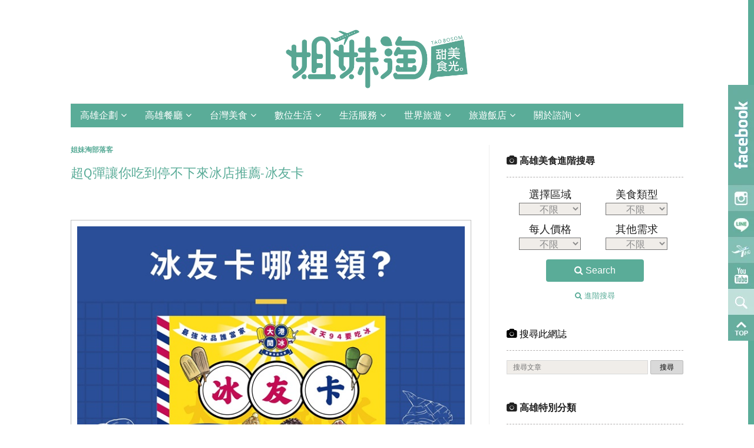

--- FILE ---
content_type: text/html; charset=UTF-8
request_url: https://ww.bosomgirl.com/2022/07/ma.html
body_size: 46179
content:
<!DOCTYPE html>
<html class='v2' dir='ltr' prefix='og: http://ogp.me/ns#' xmlns='http://www.w3.org/1999/xhtml' xmlns:b='http://www.google.com/2005/gml/b' xmlns:data='http://www.google.com/2005/gml/data' xmlns:expr='http://www.google.com/2005/gml/expr'>
<meta content='telephone=no' name='format-detection'/>
<meta content='EAE01382EEA5925BD4615900A93FE652' name='msvalidate.01'/>
<meta content='Taiwan' name='distribution'/>
<meta content='text/html; charset=utf-8' http-equiv='Content-Type'/>
<meta content='美食部落客提供高雄美食旅遊、長照生活資訊，提供訂位優惠與高雄火鍋吃到飽、高雄日本料理燒肉、左營鳳山區美食等高雄餐廳推薦，高雄美食推薦,高雄景點推薦,高雄聚餐的好地方' name='description'/>
<meta content='姐妹淘部落客' name='author'/>
<meta content='width=1100' name='viewport'/>
<meta content='text/html; charset=UTF-8' http-equiv='Content-Type'/>
<meta content='blogger' name='generator'/>
<link href='https://ww.bosomgirl.com/favicon.ico' rel='icon' type='image/x-icon'/>
<link href='https://ww.bosomgirl.com/2022/07/ma.html' rel='canonical'/>
<link rel="alternate" type="application/atom+xml" title="姐妹淘部落客 - Atom" href="https://ww.bosomgirl.com/feeds/posts/default" />
<link rel="alternate" type="application/rss+xml" title="姐妹淘部落客 - RSS" href="https://ww.bosomgirl.com/feeds/posts/default?alt=rss" />
<link rel="service.post" type="application/atom+xml" title="姐妹淘部落客 - Atom" href="https://www.blogger.com/feeds/1234757857577333395/posts/default" />

<link rel="alternate" type="application/atom+xml" title="姐妹淘部落客 - Atom" href="https://ww.bosomgirl.com/feeds/889217154424242648/comments/default" />
<!--Can't find substitution for tag [blog.ieCssRetrofitLinks]-->
<link href='https://blogger.googleusercontent.com/img/b/R29vZ2xl/AVvXsEg7HEjBOZyoKevvwe84dFdZlks_SeXcLJ9NSr1A8eKYwdbmkJn4LFKVdkB4VRgmDdsR4BgpieFdzbfeIY-bhg4U3AM7l06aObCPUnsWYAEGjlwEgmcwFEKZ1O3KGsqGoRcw2CH6C-pXdWrkDqjh9HLuWVcZtbEI75br1wjnkYBgfmlTtiFJ9865cYp6/s1600/%E5%86%B0%E5%8F%8B%E5%8D%A1%E5%93%AA%E8%A3%A1%E9%A0%98%E5%B0%81%E9%9D%A2.jpg' rel='image_src'/>
<meta content='超Q彈讓你吃到停不下來冰店推薦-冰友卡' name='description'/>
<meta content='https://ww.bosomgirl.com/2022/07/ma.html' property='og:url'/>
<meta content='超Q彈讓你吃到停不下來冰店推薦-冰友卡' property='og:title'/>
<meta content='超Q彈讓你吃到停不下來冰店推薦-冰友卡' property='og:description'/>
<meta content='https://blogger.googleusercontent.com/img/b/R29vZ2xl/AVvXsEg7HEjBOZyoKevvwe84dFdZlks_SeXcLJ9NSr1A8eKYwdbmkJn4LFKVdkB4VRgmDdsR4BgpieFdzbfeIY-bhg4U3AM7l06aObCPUnsWYAEGjlwEgmcwFEKZ1O3KGsqGoRcw2CH6C-pXdWrkDqjh9HLuWVcZtbEI75br1wjnkYBgfmlTtiFJ9865cYp6/w1200-h630-p-k-no-nu/%E5%86%B0%E5%8F%8B%E5%8D%A1%E5%93%AA%E8%A3%A1%E9%A0%98%E5%B0%81%E9%9D%A2.jpg' property='og:image'/>
<title>超Q彈讓你吃到停不下來冰店推薦-冰友卡 - 姐妹淘部落客</title>
<head>
<link href='https://www.blogger.com/static/v1/widgets/335934321-css_bundle_v2.css' rel='stylesheet' type='text/css'/>
<meta content='unBP1S2UX9UWkbbaH3tvzBrKH5XLD9u0YxmZwe8-PBI' name='google-site-verification'/>
<!-- Google Tag Manager-->
<script>(function(w,d,s,l,i){w[l]=w[l]||[];w[l].push({'gtm.start':
new Date().getTime(),event:'gtm.js'});var f=d.getElementsByTagName(s)[0],
j=d.createElement(s),dl=l!='dataLayer'?'&l='+l:'';j.async=true;j.src=
'https://www.googletagmanager.com/gtm.js?id='+i+dl;f.parentNode.insertBefore(j,f);
})(window,document,'script','dataLayer','GTM-TB5QTC3');</script>
<!--End Google Tag Manager -->
<!--FB og-->
<meta content='姐妹淘部落客' property='og:site_name'/>
<meta content='超Q彈讓你吃到停不下來冰店推薦-冰友卡' property='og:description'/>
<meta content='100002155685026' property='fb:admins'/>
<meta content='439361113122476' property='fb:app_id'/>
<meta content='article' property='og:type'/>
<meta content='超Q彈讓你吃到停不下來冰店推薦-冰友卡' property='og:title'/>
<meta content='https://www.facebook.com/bosomgirls/' property='article:author'/>
<!--twitter <meta content='summary_large_image' name='twitter:card'/> <meta expr:content='data:blog.title' name='twitter:site'/> <meta content='@bosomgirl' name='twitter:creator'/> <meta expr:content='data:blog.pageName' name='twitter:title'/> <meta expr:content='data:blog.metaDescription' name='twitter:description'/> <b:if cond='data:blog.postImageUrl'> <meta expr:content='data:blog.postImageUrl' name='twitter:image'/> <b:else/> <meta content='https://blogger.googleusercontent.com/img/b/R29vZ2xl/AVvXsEg_xiHwnJUUa0uhVd0CPKBTpPLVWvB5aA44jCHYomfZbJ9giFkpLyMfF9N7YhGIGK0OI7D0czjciflSsAB_PtiwjAxxR1win9BXwibg5n8o889uNljJy3kC4uRlejZ3hN7FkSRys9m9bpGS/s1600-rw/bosomgirl.png' name='twitter:image'/> </b:if> twitter -->
<!--schema-->
<!-- -->
<style type='text/css'>@font-face{font-family:'Roboto';font-style:normal;font-weight:400;font-stretch:100%;font-display:swap;src:url(//fonts.gstatic.com/s/roboto/v50/KFO7CnqEu92Fr1ME7kSn66aGLdTylUAMa3GUBHMdazTgWw.woff2)format('woff2');unicode-range:U+0460-052F,U+1C80-1C8A,U+20B4,U+2DE0-2DFF,U+A640-A69F,U+FE2E-FE2F;}@font-face{font-family:'Roboto';font-style:normal;font-weight:400;font-stretch:100%;font-display:swap;src:url(//fonts.gstatic.com/s/roboto/v50/KFO7CnqEu92Fr1ME7kSn66aGLdTylUAMa3iUBHMdazTgWw.woff2)format('woff2');unicode-range:U+0301,U+0400-045F,U+0490-0491,U+04B0-04B1,U+2116;}@font-face{font-family:'Roboto';font-style:normal;font-weight:400;font-stretch:100%;font-display:swap;src:url(//fonts.gstatic.com/s/roboto/v50/KFO7CnqEu92Fr1ME7kSn66aGLdTylUAMa3CUBHMdazTgWw.woff2)format('woff2');unicode-range:U+1F00-1FFF;}@font-face{font-family:'Roboto';font-style:normal;font-weight:400;font-stretch:100%;font-display:swap;src:url(//fonts.gstatic.com/s/roboto/v50/KFO7CnqEu92Fr1ME7kSn66aGLdTylUAMa3-UBHMdazTgWw.woff2)format('woff2');unicode-range:U+0370-0377,U+037A-037F,U+0384-038A,U+038C,U+038E-03A1,U+03A3-03FF;}@font-face{font-family:'Roboto';font-style:normal;font-weight:400;font-stretch:100%;font-display:swap;src:url(//fonts.gstatic.com/s/roboto/v50/KFO7CnqEu92Fr1ME7kSn66aGLdTylUAMawCUBHMdazTgWw.woff2)format('woff2');unicode-range:U+0302-0303,U+0305,U+0307-0308,U+0310,U+0312,U+0315,U+031A,U+0326-0327,U+032C,U+032F-0330,U+0332-0333,U+0338,U+033A,U+0346,U+034D,U+0391-03A1,U+03A3-03A9,U+03B1-03C9,U+03D1,U+03D5-03D6,U+03F0-03F1,U+03F4-03F5,U+2016-2017,U+2034-2038,U+203C,U+2040,U+2043,U+2047,U+2050,U+2057,U+205F,U+2070-2071,U+2074-208E,U+2090-209C,U+20D0-20DC,U+20E1,U+20E5-20EF,U+2100-2112,U+2114-2115,U+2117-2121,U+2123-214F,U+2190,U+2192,U+2194-21AE,U+21B0-21E5,U+21F1-21F2,U+21F4-2211,U+2213-2214,U+2216-22FF,U+2308-230B,U+2310,U+2319,U+231C-2321,U+2336-237A,U+237C,U+2395,U+239B-23B7,U+23D0,U+23DC-23E1,U+2474-2475,U+25AF,U+25B3,U+25B7,U+25BD,U+25C1,U+25CA,U+25CC,U+25FB,U+266D-266F,U+27C0-27FF,U+2900-2AFF,U+2B0E-2B11,U+2B30-2B4C,U+2BFE,U+3030,U+FF5B,U+FF5D,U+1D400-1D7FF,U+1EE00-1EEFF;}@font-face{font-family:'Roboto';font-style:normal;font-weight:400;font-stretch:100%;font-display:swap;src:url(//fonts.gstatic.com/s/roboto/v50/KFO7CnqEu92Fr1ME7kSn66aGLdTylUAMaxKUBHMdazTgWw.woff2)format('woff2');unicode-range:U+0001-000C,U+000E-001F,U+007F-009F,U+20DD-20E0,U+20E2-20E4,U+2150-218F,U+2190,U+2192,U+2194-2199,U+21AF,U+21E6-21F0,U+21F3,U+2218-2219,U+2299,U+22C4-22C6,U+2300-243F,U+2440-244A,U+2460-24FF,U+25A0-27BF,U+2800-28FF,U+2921-2922,U+2981,U+29BF,U+29EB,U+2B00-2BFF,U+4DC0-4DFF,U+FFF9-FFFB,U+10140-1018E,U+10190-1019C,U+101A0,U+101D0-101FD,U+102E0-102FB,U+10E60-10E7E,U+1D2C0-1D2D3,U+1D2E0-1D37F,U+1F000-1F0FF,U+1F100-1F1AD,U+1F1E6-1F1FF,U+1F30D-1F30F,U+1F315,U+1F31C,U+1F31E,U+1F320-1F32C,U+1F336,U+1F378,U+1F37D,U+1F382,U+1F393-1F39F,U+1F3A7-1F3A8,U+1F3AC-1F3AF,U+1F3C2,U+1F3C4-1F3C6,U+1F3CA-1F3CE,U+1F3D4-1F3E0,U+1F3ED,U+1F3F1-1F3F3,U+1F3F5-1F3F7,U+1F408,U+1F415,U+1F41F,U+1F426,U+1F43F,U+1F441-1F442,U+1F444,U+1F446-1F449,U+1F44C-1F44E,U+1F453,U+1F46A,U+1F47D,U+1F4A3,U+1F4B0,U+1F4B3,U+1F4B9,U+1F4BB,U+1F4BF,U+1F4C8-1F4CB,U+1F4D6,U+1F4DA,U+1F4DF,U+1F4E3-1F4E6,U+1F4EA-1F4ED,U+1F4F7,U+1F4F9-1F4FB,U+1F4FD-1F4FE,U+1F503,U+1F507-1F50B,U+1F50D,U+1F512-1F513,U+1F53E-1F54A,U+1F54F-1F5FA,U+1F610,U+1F650-1F67F,U+1F687,U+1F68D,U+1F691,U+1F694,U+1F698,U+1F6AD,U+1F6B2,U+1F6B9-1F6BA,U+1F6BC,U+1F6C6-1F6CF,U+1F6D3-1F6D7,U+1F6E0-1F6EA,U+1F6F0-1F6F3,U+1F6F7-1F6FC,U+1F700-1F7FF,U+1F800-1F80B,U+1F810-1F847,U+1F850-1F859,U+1F860-1F887,U+1F890-1F8AD,U+1F8B0-1F8BB,U+1F8C0-1F8C1,U+1F900-1F90B,U+1F93B,U+1F946,U+1F984,U+1F996,U+1F9E9,U+1FA00-1FA6F,U+1FA70-1FA7C,U+1FA80-1FA89,U+1FA8F-1FAC6,U+1FACE-1FADC,U+1FADF-1FAE9,U+1FAF0-1FAF8,U+1FB00-1FBFF;}@font-face{font-family:'Roboto';font-style:normal;font-weight:400;font-stretch:100%;font-display:swap;src:url(//fonts.gstatic.com/s/roboto/v50/KFO7CnqEu92Fr1ME7kSn66aGLdTylUAMa3OUBHMdazTgWw.woff2)format('woff2');unicode-range:U+0102-0103,U+0110-0111,U+0128-0129,U+0168-0169,U+01A0-01A1,U+01AF-01B0,U+0300-0301,U+0303-0304,U+0308-0309,U+0323,U+0329,U+1EA0-1EF9,U+20AB;}@font-face{font-family:'Roboto';font-style:normal;font-weight:400;font-stretch:100%;font-display:swap;src:url(//fonts.gstatic.com/s/roboto/v50/KFO7CnqEu92Fr1ME7kSn66aGLdTylUAMa3KUBHMdazTgWw.woff2)format('woff2');unicode-range:U+0100-02BA,U+02BD-02C5,U+02C7-02CC,U+02CE-02D7,U+02DD-02FF,U+0304,U+0308,U+0329,U+1D00-1DBF,U+1E00-1E9F,U+1EF2-1EFF,U+2020,U+20A0-20AB,U+20AD-20C0,U+2113,U+2C60-2C7F,U+A720-A7FF;}@font-face{font-family:'Roboto';font-style:normal;font-weight:400;font-stretch:100%;font-display:swap;src:url(//fonts.gstatic.com/s/roboto/v50/KFO7CnqEu92Fr1ME7kSn66aGLdTylUAMa3yUBHMdazQ.woff2)format('woff2');unicode-range:U+0000-00FF,U+0131,U+0152-0153,U+02BB-02BC,U+02C6,U+02DA,U+02DC,U+0304,U+0308,U+0329,U+2000-206F,U+20AC,U+2122,U+2191,U+2193,U+2212,U+2215,U+FEFF,U+FFFD;}@font-face{font-family:'Roboto';font-style:normal;font-weight:700;font-stretch:100%;font-display:swap;src:url(//fonts.gstatic.com/s/roboto/v50/KFO7CnqEu92Fr1ME7kSn66aGLdTylUAMa3GUBHMdazTgWw.woff2)format('woff2');unicode-range:U+0460-052F,U+1C80-1C8A,U+20B4,U+2DE0-2DFF,U+A640-A69F,U+FE2E-FE2F;}@font-face{font-family:'Roboto';font-style:normal;font-weight:700;font-stretch:100%;font-display:swap;src:url(//fonts.gstatic.com/s/roboto/v50/KFO7CnqEu92Fr1ME7kSn66aGLdTylUAMa3iUBHMdazTgWw.woff2)format('woff2');unicode-range:U+0301,U+0400-045F,U+0490-0491,U+04B0-04B1,U+2116;}@font-face{font-family:'Roboto';font-style:normal;font-weight:700;font-stretch:100%;font-display:swap;src:url(//fonts.gstatic.com/s/roboto/v50/KFO7CnqEu92Fr1ME7kSn66aGLdTylUAMa3CUBHMdazTgWw.woff2)format('woff2');unicode-range:U+1F00-1FFF;}@font-face{font-family:'Roboto';font-style:normal;font-weight:700;font-stretch:100%;font-display:swap;src:url(//fonts.gstatic.com/s/roboto/v50/KFO7CnqEu92Fr1ME7kSn66aGLdTylUAMa3-UBHMdazTgWw.woff2)format('woff2');unicode-range:U+0370-0377,U+037A-037F,U+0384-038A,U+038C,U+038E-03A1,U+03A3-03FF;}@font-face{font-family:'Roboto';font-style:normal;font-weight:700;font-stretch:100%;font-display:swap;src:url(//fonts.gstatic.com/s/roboto/v50/KFO7CnqEu92Fr1ME7kSn66aGLdTylUAMawCUBHMdazTgWw.woff2)format('woff2');unicode-range:U+0302-0303,U+0305,U+0307-0308,U+0310,U+0312,U+0315,U+031A,U+0326-0327,U+032C,U+032F-0330,U+0332-0333,U+0338,U+033A,U+0346,U+034D,U+0391-03A1,U+03A3-03A9,U+03B1-03C9,U+03D1,U+03D5-03D6,U+03F0-03F1,U+03F4-03F5,U+2016-2017,U+2034-2038,U+203C,U+2040,U+2043,U+2047,U+2050,U+2057,U+205F,U+2070-2071,U+2074-208E,U+2090-209C,U+20D0-20DC,U+20E1,U+20E5-20EF,U+2100-2112,U+2114-2115,U+2117-2121,U+2123-214F,U+2190,U+2192,U+2194-21AE,U+21B0-21E5,U+21F1-21F2,U+21F4-2211,U+2213-2214,U+2216-22FF,U+2308-230B,U+2310,U+2319,U+231C-2321,U+2336-237A,U+237C,U+2395,U+239B-23B7,U+23D0,U+23DC-23E1,U+2474-2475,U+25AF,U+25B3,U+25B7,U+25BD,U+25C1,U+25CA,U+25CC,U+25FB,U+266D-266F,U+27C0-27FF,U+2900-2AFF,U+2B0E-2B11,U+2B30-2B4C,U+2BFE,U+3030,U+FF5B,U+FF5D,U+1D400-1D7FF,U+1EE00-1EEFF;}@font-face{font-family:'Roboto';font-style:normal;font-weight:700;font-stretch:100%;font-display:swap;src:url(//fonts.gstatic.com/s/roboto/v50/KFO7CnqEu92Fr1ME7kSn66aGLdTylUAMaxKUBHMdazTgWw.woff2)format('woff2');unicode-range:U+0001-000C,U+000E-001F,U+007F-009F,U+20DD-20E0,U+20E2-20E4,U+2150-218F,U+2190,U+2192,U+2194-2199,U+21AF,U+21E6-21F0,U+21F3,U+2218-2219,U+2299,U+22C4-22C6,U+2300-243F,U+2440-244A,U+2460-24FF,U+25A0-27BF,U+2800-28FF,U+2921-2922,U+2981,U+29BF,U+29EB,U+2B00-2BFF,U+4DC0-4DFF,U+FFF9-FFFB,U+10140-1018E,U+10190-1019C,U+101A0,U+101D0-101FD,U+102E0-102FB,U+10E60-10E7E,U+1D2C0-1D2D3,U+1D2E0-1D37F,U+1F000-1F0FF,U+1F100-1F1AD,U+1F1E6-1F1FF,U+1F30D-1F30F,U+1F315,U+1F31C,U+1F31E,U+1F320-1F32C,U+1F336,U+1F378,U+1F37D,U+1F382,U+1F393-1F39F,U+1F3A7-1F3A8,U+1F3AC-1F3AF,U+1F3C2,U+1F3C4-1F3C6,U+1F3CA-1F3CE,U+1F3D4-1F3E0,U+1F3ED,U+1F3F1-1F3F3,U+1F3F5-1F3F7,U+1F408,U+1F415,U+1F41F,U+1F426,U+1F43F,U+1F441-1F442,U+1F444,U+1F446-1F449,U+1F44C-1F44E,U+1F453,U+1F46A,U+1F47D,U+1F4A3,U+1F4B0,U+1F4B3,U+1F4B9,U+1F4BB,U+1F4BF,U+1F4C8-1F4CB,U+1F4D6,U+1F4DA,U+1F4DF,U+1F4E3-1F4E6,U+1F4EA-1F4ED,U+1F4F7,U+1F4F9-1F4FB,U+1F4FD-1F4FE,U+1F503,U+1F507-1F50B,U+1F50D,U+1F512-1F513,U+1F53E-1F54A,U+1F54F-1F5FA,U+1F610,U+1F650-1F67F,U+1F687,U+1F68D,U+1F691,U+1F694,U+1F698,U+1F6AD,U+1F6B2,U+1F6B9-1F6BA,U+1F6BC,U+1F6C6-1F6CF,U+1F6D3-1F6D7,U+1F6E0-1F6EA,U+1F6F0-1F6F3,U+1F6F7-1F6FC,U+1F700-1F7FF,U+1F800-1F80B,U+1F810-1F847,U+1F850-1F859,U+1F860-1F887,U+1F890-1F8AD,U+1F8B0-1F8BB,U+1F8C0-1F8C1,U+1F900-1F90B,U+1F93B,U+1F946,U+1F984,U+1F996,U+1F9E9,U+1FA00-1FA6F,U+1FA70-1FA7C,U+1FA80-1FA89,U+1FA8F-1FAC6,U+1FACE-1FADC,U+1FADF-1FAE9,U+1FAF0-1FAF8,U+1FB00-1FBFF;}@font-face{font-family:'Roboto';font-style:normal;font-weight:700;font-stretch:100%;font-display:swap;src:url(//fonts.gstatic.com/s/roboto/v50/KFO7CnqEu92Fr1ME7kSn66aGLdTylUAMa3OUBHMdazTgWw.woff2)format('woff2');unicode-range:U+0102-0103,U+0110-0111,U+0128-0129,U+0168-0169,U+01A0-01A1,U+01AF-01B0,U+0300-0301,U+0303-0304,U+0308-0309,U+0323,U+0329,U+1EA0-1EF9,U+20AB;}@font-face{font-family:'Roboto';font-style:normal;font-weight:700;font-stretch:100%;font-display:swap;src:url(//fonts.gstatic.com/s/roboto/v50/KFO7CnqEu92Fr1ME7kSn66aGLdTylUAMa3KUBHMdazTgWw.woff2)format('woff2');unicode-range:U+0100-02BA,U+02BD-02C5,U+02C7-02CC,U+02CE-02D7,U+02DD-02FF,U+0304,U+0308,U+0329,U+1D00-1DBF,U+1E00-1E9F,U+1EF2-1EFF,U+2020,U+20A0-20AB,U+20AD-20C0,U+2113,U+2C60-2C7F,U+A720-A7FF;}@font-face{font-family:'Roboto';font-style:normal;font-weight:700;font-stretch:100%;font-display:swap;src:url(//fonts.gstatic.com/s/roboto/v50/KFO7CnqEu92Fr1ME7kSn66aGLdTylUAMa3yUBHMdazQ.woff2)format('woff2');unicode-range:U+0000-00FF,U+0131,U+0152-0153,U+02BB-02BC,U+02C6,U+02DA,U+02DC,U+0304,U+0308,U+0329,U+2000-206F,U+20AC,U+2122,U+2191,U+2193,U+2212,U+2215,U+FEFF,U+FFFD;}</style>
<style id='page-skin-1' type='text/css'><!--
/*
-----------------------------------------------
Blogger Template Style
Name:     Simple
Designer: Josh Peterson
URL:      www.noaesthetic.com
Refiner: WFU BLOG
----------------------------------------------- */
/* Variable definitions
====================
<Variable name="keycolor" description="Main Color" type="color" default="#66bbdd"/>
<Group description="Page Text" selector="body">
<Variable name="body.font" description="Font" type="font"
default="normal normal 12px '', Helvetica, sans-serif"/>
<Variable name="body.text.color" description="Text Color" type="color" default="#222222"/>
</Group>
<Group description="Backgrounds" selector=".body-fauxcolumns-outer">
<Variable name="body.background.color" description="Outer Background" type="color" default="#ffffff"/>
<Variable name="content.background.color" description="Main Background" type="color" default="#ffffff"/>
<Variable name="header.background.color" description="Header Background" type="color" default="transparent"/>
</Group>
<Group description="Links" selector=".main-outer">
<Variable name="link.color" description="Link Color" type="color" default="#5aac98"/>
<Variable name="link.visited.color" description="Visited Color" type="color" default="#888888"/>
<Variable name="link.hover.color" description="Hover Color" type="color" default="#33aaff"/>
</Group>
<Group description="Blog Title" selector=".header h1">
<Variable name="header.font" description="Font" type="font"
default="normal normal 60px 'Roboto', Helvetica, sans-serif"/>
<Variable name="header.text.color" description="Title Color" type="color" default="#3399bb" />
</Group>
<Group description="Blog Description" selector=".header .description">
<Variable name="description.text.color" description="Description Color" type="color"
default="#777777" />
</Group>
<Group description="Tabs Text" selector=".tabs-inner .widget li a">
<Variable name="tabs.font" description="Font" type="font"
default="normal normal 14px 'Roboto', Helvetica, sans-serif" />
<Variable name="tabs.text.color" description="Text Color" type="color" default="#999999"/>
<Variable name="tabs.selected.text.color" description="Selected Color" type="color" default="#000000"/>
</Group>
<Group description="Tabs Background" selector=".tabs-outer .PageList">
<Variable name="tabs.background.color" description="Background Color" type="color" default="#f5f5f5"/>
<Variable name="tabs.selected.background.color" description="Selected Color" type="color" default="#eeeeee"/>
</Group>
<Group description="Post Title" selector="h1.post-title, .comments h4">
<Variable name="post.title.font" description="Font" type="font"
default="normal normal 22px 'Roboto', Helvetica, sans-serif"/>
</Group>
<Group description="Date Header" selector=".date-header">
<Variable name="date.header.color" description="Text Color" type="color"
default="#222222"/>
<Variable name="date.header.background.color" description="Background Color" type="color"
default="transparent"/>
</Group>
<Group description="Post Footer" selector=".post-footer">
<Variable name="post.footer.text.color" description="Text Color" type="color" default="#666666"/>
<Variable name="post.footer.background.color" description="Background Color" type="color"
default="#F9F9F9"/>
<Variable name="post.footer.border.color" description="Shadow Color" type="color" default="#eeeeee"/>
</Group>
<Group description="Gadgets" selector="h4">
<Variable name="widget.title.font" description="Title Font" type="font"
default="normal bold 11px 'Roboto', Helvetica, sans-serif"/>
<Variable name="widget.title.text.color" description="Title Color" type="color" default="#000000"/>
<Variable name="widget.alternate.text.color" description="Alternate Color" type="color" default="#999999"/>
</Group>
<Group description="Images" selector=".main-inner">
<Variable name="image.background.color" description="Background Color" type="color" default="#ffffff"/>
<Variable name="image.border.color" description="Border Color" type="color" default="#ffffff"/>
<Variable name="image.text.color" description="Caption Text Color" type="color" default="#222222"/>
</Group>
<Group description="Accents" selector=".content-inner">
<Variable name="body.rule.color" description="Separator Line Color" type="color" default="#eeeeee"/>
<Variable name="tabs.border.color" description="Tabs Border Color" type="color" default="#eeeeee"/>
</Group>
<Variable name="body.background" description="Body Background" type="background"
color="#ffffff" default="$(color) none repeat scroll top left"/>
<Variable name="body.background.override" description="Body Background Override" type="string" default=""/>
<Variable name="body.background.gradient.cap" description="Body Gradient Cap" type="url"
default="url(//www.blogblog.com/1kt/simple/gradients_light.png)"/>
<Variable name="body.background.gradient.tile" description="Body Gradient Tile" type="url"
default="url(//www.blogblog.com/1kt/simple/body_gradient_tile_light.png)"/>
<Variable name="content.background.color.selector" description="Content Background Color Selector" type="string" default=".content-inner"/>
<Variable name="content.padding" description="Content Padding" type="length" default="10px"/>
<Variable name="content.padding.horizontal" description="Content Horizontal Padding" type="length" default="10px"/>
<Variable name="content.shadow.spread" description="Content Shadow Spread" type="length" default="40px"/>
<Variable name="content.shadow.spread.webkit" description="Content Shadow Spread (WebKit)" type="length" default="5px"/>
<Variable name="content.shadow.spread.ie" description="Content Shadow Spread (IE)" type="length" default="10px"/>
<Variable name="main.border.width" description="Main Border Width" type="length" default="0"/>
<Variable name="header.background.gradient" description="Header Gradient" type="url" default="none"/>
<Variable name="header.shadow.offset.left" description="Header Shadow Offset Left" type="length" default="-1px"/>
<Variable name="header.shadow.offset.top" description="Header Shadow Offset Top" type="length" default="-1px"/>
<Variable name="header.shadow.spread" description="Header Shadow Spread" type="length" default="1px"/>
<Variable name="header.padding" description="Header Padding" type="length" default="30px"/>
<Variable name="header.border.size" description="Header Border Size" type="length" default="1px"/>
<Variable name="header.bottom.border.size" description="Header Bottom Border Size" type="length" default="1px"/>
<Variable name="header.border.horizontalsize" description="Header Horizontal Border Size" type="length" default="0"/>
<Variable name="description.text.size" description="Description Text Size" type="string" default="140%"/>
<Variable name="tabs.margin.top" description="Tabs Margin Top" type="length" default="0" />
<Variable name="tabs.margin.side" description="Tabs Side Margin" type="length" default="30px" />
<Variable name="tabs.background.gradient" description="Tabs Background Gradient" type="url"
default="url(//www.blogblog.com/1kt/simple/gradients_light.png)"/>
<Variable name="tabs.border.width" description="Tabs Border Width" type="length" default="1px"/>
<Variable name="tabs.bevel.border.width" description="Tabs Bevel Border Width" type="length" default="1px"/>
<Variable name="date.header.padding" description="Date Header Padding" type="string" default="inherit"/>
<Variable name="date.header.letterspacing" description="Date Header Letter Spacing" type="string" default="inherit"/>
<Variable name="date.header.margin" description="Date Header Margin" type="string" default="inherit"/>
<Variable name="post.margin.bottom" description="Post Bottom Margin" type="length" default="25px"/>
<Variable name="image.border.small.size" description="Image Border Small Size" type="length" default="2px"/>>
<Variable name="image.border.large.size" description="Image Border Large Size" type="length" default="0px"/>
<Variable name="page.width.selector" description="Page Width Selector" type="string" default=".region-inner"/>
<Variable name="page.width" description="Page Width" type="string" default="auto"/>
<Variable name="main.section.margin" description="Main Section Margin" type="length" default="15px"/>
<Variable name="main.padding" description="Main Padding" type="length" default="15px"/>
<Variable name="main.padding.top" description="Main Padding Top" type="length" default="30px"/>
<Variable name="main.padding.bottom" description="Main Padding Bottom" type="length" default="30px"/>
<Variable name="paging.background"
color="#ffffff"
description="Background of blog paging area" type="background"
default="transparent none no-repeat scroll top center"/>
<Variable name="footer.bevel" description="Bevel border length of footer" type="length" default="0"/>
<Variable name="mobile.background.overlay" description="Mobile Background Overlay" type="string"
default="transparent none repeat scroll top left"/>
<Variable name="mobile.background.size" description="Mobile Background Size" type="string" default="auto"/>
<Variable name="mobile.button.color" description="Mobile Button Color" type="color" default="#ffffff" />
<Variable name="startSide" description="Side where text starts in blog language" type="automatic" default="left"/>
<Variable name="endSide" description="Side where text ends in blog language" type="automatic" default="right"/>
*/
/* Content
----------------------------------------------- */
body {
font: normal normal 13px 'Roboto', Helvetica, sans-serif;
color: #222222;
background: #ffffff none repeat scroll top left;
padding: 0 40px 40px 40px;
}
html body .region-inner {
min-width: 0;
max-width: 100%;
width: auto;
}
a:link {
text-decoration:none;
color: #5aac98;
}
a:visited {
text-decoration:none;
color: #5aac98;
}
a:hover {
text-decoration:underline;
color: #11a9ba;
}
.body-fauxcolumn-outer .fauxcolumn-inner {
background: transparent none repeat scroll top left;
_background-image: none;
}
.body-fauxcolumn-outer .cap-top {
position: absolute;
z-index: 1;
height: 400px;
width: 100%;
background: #ffffff none repeat scroll top left;
}
.body-fauxcolumn-outer .cap-top .cap-left {
width: 100%;
background: transparent none repeat-x scroll top left;
_background-image: none;
}
.content-inner {
padding: 10px 10px;
}
.content-inner {
background-color: #ffffff;
}
/* Header
----------------------------------------------- */
.header-outer {
background: transparent none repeat-x scroll 0 -400px;
_background-image: none;
}
.Header h1 {
font: normal normal 60px 'Roboto', Helvetica, sans-serif;
color: #33aaff;
text-shadow: -1px -1px 1px rgba(0, 0, 0, .2);
}
.Header h1 a {
color: #33aaff;
}
.Header .description {
font-size: 140%;
color: #777777;
}
.header-inner .Header .titlewrapper {
padding: 22px 30px;
}
.header-inner .Header .descriptionwrapper {
padding: 0 30px;
}
/* Tabs
----------------------------------------------- */
.tabs-inner .section:first-child {
border-top: 1px solid #eeeeee;
}
.tabs-inner .section:first-child ul {
margin-top: -1px;
border-top: 1px solid #eeeeee;
border-left: 0 solid #eeeeee;
border-right: 0 solid #eeeeee;
}
.tabs-inner .widget ul {
background: #ffffff url(//www.blogblog.com/1kt/simple/gradients_light.png) repeat-x scroll 0 -800px;
_background-image: none;
border-bottom: 1px solid #eeeeee;
margin-top: 0;
margin-left: -30px;
margin-right: -30px;
}
.tabs-inner .widget li a {
display: inline-block;
padding: .6em 1em;
font: normal normal 14px initial;
color: #999999;
border-left: 1px solid #ffffff;
border-right: 1px solid #eeeeee;
}
.tabs-inner .widget li:first-child a {
border-left: none;
}
.tabs-inner .widget li.selected a, .tabs-inner .widget li a:hover {
color: #000000;
background-color: #eeeeee;
text-decoration: none;
}
/* Columns
----------------------------------------------- */
.main-outer {
border-top: 0 solid #eeeeee;
}
.fauxcolumn-left-outer .fauxcolumn-inner {
border-right: 1px solid #eeeeee;
}
.fauxcolumn-right-outer .fauxcolumn-inner {
border-left: 1px solid #eeeeee;
}
/* Headings
----------------------------------------------- */
h4 {
margin: 0 0 1em 0;
font: normal bold 12px 'Roboto', Helvetica, sans-serif;
color: #000000;
}
/* Widgets
----------------------------------------------- */
.widget .zippy {
color: #999999;
text-shadow: 2px 2px 1px rgba(0, 0, 0, .1);
}
.widget .popular-posts ul {
list-style: none;
}
/* Posts
----------------------------------------------- */
.date-header span {
background-color: transparent;
color: #222222;
padding: inherit;
letter-spacing: inherit;
margin: inherit;
}
.main-inner {
padding-top: 30px;
padding-bottom: 30px;
}
.main-inner .column-center-inner {
padding: 0 15px;
}
.main-inner .column-center-inner .section {
margin: 0 15px;
}
.post {
margin: 0 0 25px 0;
}
h1.post-title, h2.post-title, .comments h4 {
font: normal bold 22px 'Roboto', Helvetica, sans-serif;
margin: .75em 0 0;
}
.post-body {
font-size: 110%;
line-height: 1.4;
position: relative;
}
.post-body .tr-caption-container, .Profile img, .Image img,
.BlogList .item-thumbnail img {
/*padding: 2px;*/
background: #ffffff;
border: 0px solid #ffffff;
-moz-box-shadow: 0px 0px 0px rgba(0, 0, 0, .1);
-webkit-box-shadow: 0px 0px 0px rgba(0, 0, 0, .1);
box-shadow: 0px 0px 0px rgba(0, 0, 0, .1);
}
.post-body .tr-caption-container {
padding: 0px;
}
.post-body .tr-caption-container {
color: #222222;
}
.post-body .tr-caption-container img {
padding: 0;
background: transparent;
border: none;
-moz-box-shadow: 0 0 0 rgba(0, 0, 0, .1);
-webkit-box-shadow: 0 0 0 rgba(0, 0, 0, .1);
box-shadow: 0 0 0 rgba(0, 0, 0, .1);
}
.post-header {
/* Modified by Seal */
/* margin: 0 0 1.5em; */
margin-top: 6px;
margin-bottom: 0px;
line-height: 1.6;
font-size: 90%;
}
.socialMediaFooter {
margin: 20px 0;
}
.post-footer {
margin: 20px -2px 0;
padding: 5px 10px;
color: #666666;
background-color: #f9f9f9;
border-bottom: 1px solid #eeeeee;
line-height: 1.6;
font-size: 90%;
}
#comments .comment-author {
padding-top: 1.5em;
border-top: 1px solid #eeeeee;
background-position: 0 1.5em;
}
#comments .comment-author:first-child {
padding-top: 0;
border-top: none;
}
.avatar-image-container {
margin: .2em 0 0;
}
#comments .avatar-image-container img {
border: 0px solid #ffffff;
}
/* Comments
----------------------------------------------- */
.comments .comments-content .icon.blog-author {
background-repeat: no-repeat;
background-image: url([data-uri]);
}
.comments .comments-content .loadmore a {
border-top: 1px solid #999999;
border-bottom: 1px solid #999999;
}
.comments .comment-thread.inline-thread {
background-color: #f9f9f9;
}
.comments .continue {
border-top: 2px solid #999999;
}
/* Accents
---------------------------------------------- */
.section-columns td.columns-cell {
border-left: 1px solid #eeeeee;
}
.blog-pager {
background: transparent none no-repeat scroll top center;
}
.blog-pager-older-link, .home-link,
.blog-pager-newer-link {
background-color: #ffffff;
padding: 5px;
}
.footer-outer {
border-top: 0 dashed #bbbbbb;
}
/* Search Box */
#search-box {
position: block;
width: 100%;
margin: 0;
padding: 0;
height: 40px;
overflow: hidden;
text-align: left;
}
#search-form {
border: 0px solid #999;
background-color: #fff;
overflow: hidden;
margin: 0;
padding: 0;
height: 100%;
}
#search-text {
font-size: 14px;
line-height: 20px;
color: #ddd;
border-width: 0;
background: transparent;
}
#search-box input[type="text"]
{
display: inline-block;
color: #333;
outline: none;
height: 100%;
-webkit-border-radius: 0px;
-moz-border-radius: 0px;
border-radius: 0px;
position: relative;
font-size: 18px;
width: 75%;
margin-left: 0px;
line-height: 40px;
padding: 0px;
}
#search-button {
position: fixed;
height: 40px;
width: 80px;
font-size: 14px;
color: #fff;
text-align: center;
border-width: 0;
background-color: #180D0C;
cursor: pointer;
-webkit-border-radius: 0px;
-moz-border-radius: 0px;
border-radius: 0px;
right: 0px;
}
#search-close {
display: inline-block;
height: 40px;
width: 40px;
font-size: 14px;
color: #000;
text-align: center;
line-height: 40px;
cursor: pointer;
background: none;
-webkit-border-radius: 0px;
-moz-border-radius: 0px;
border-radius: 0px;
border: 0px;
}
/* Mobile
----------------------------------------------- */
body.mobile  {
background-size: auto;
background: #FFF;
}
.mobile .main-outer {
margin: 0px;
padding-top: 10px;
}
.mobile .counter-text {
font-size: 9px;
}
.mobile .post-wrapper {
background: #FFF;
}
.mobile .header-outer {
display: none;
}
.mobile .content-inner {
background: #3B4043;
}
.mobile .body-fauxcolumn-outer  {
background: #FFF;
}
.mobile .body-fauxcolumn-outer {
background: transparent none repeat scroll top left;
}
.mobile .body-fauxcolumn-outer .cap-top {
background-size: 100% auto;
background: #fff;
}
.mobile .content-outer {
-webkit-box-shadow: 0 0 3px rgba(0, 0, 0, .15);
box-shadow: 0 0 3px rgba(0, 0, 0, .15);
}
body.mobile .AdSense {
margin: 0 -40px;
}
.mobile .tabs-inner .widget ul {
margin-left: 0;
margin-right: 0;
}
.mobile .post {
margin: 0;
}
.mobile .main-inner .column-center-inner .section {
margin: 0;
}
.mobile .date-header span {
padding: 0.1em 10px;
margin: 0 -10px;
}
.mobile h1.post-title {
margin: 0;
}
.mobile .blog-pager {
background: transparent none no-repeat scroll top center;
}
.mobile .footer-outer {
border-top: none;
display: none;
}
.mobile .main-inner, .mobile .footer-inner {
background-color: #6a6b6b;
}
.mobile-index-contents {
color: #222222;
padding: 0px;
margin: 0px;
width:99%;
display: block;
overflow: hidden;
}
.mobile-link-button {
background-color: #5aac98;
}
.mobile-link-button a:link, .mobile-link-button a:visited {
color: #ffffff;
}
.mobile .tabs-inner .section:first-child {
border-top: none;
}
.mobile .tabs-inner .PageList .widget-content {
background-color: #eeeeee;
color: #000000;
border-top: 1px solid #eeeeee;
border-bottom: 1px solid #eeeeee;
}
.mobile .tabs-inner .PageList .widget-content .pagelist-arrow {
border-left: 1px solid #eeeeee;
}
/* mobile custom template */
.mobile #blog-pager-newer-link {
}
.mobile #blog-pager-older-link {
}
.mobile #blog-pager {
margin-bottom: 10px;
}
.mobile .mobile-desktop-link {
display: none;
}
.mobile .entry-title {
font-size: 16px;
}
.mobile .date-header {
margin-top: 2px;
font-size: 10px;
display: block;
margin-left: 4px;
position: absolute;
bottom: 5px;
right: 20px;
}
.mobile .date-header span {
color: #b0b0b0;
}
.mobile .mobile-index-thumbnail {
display: block;
overflow: hidden;
width: 100%;
}
.mobile .mobile-index-title {
font-size: 16px;
line-height: 26px;
height: 26px;
width: 100%;
margin-top: 0px;
margin-left: 0px;
position : absolute;
bottom: 0px;
background: #000;
-ms-filter: "progid:DXImageTransform.Microsoft.Alpha(Opacity=60)";
/* IE 5-7 */
filter: alpha(opacity=60);
/* Netscape */
-moz-opacity: 0.6;
/* Safari 1.x */
-khtml-opacity: 0.6;
/* Good browsers */
opacity: 0.6;
z-index: 5;
color: #FFF;
margin: 0px;
}
.mobile  .mobile-date-outer {
border: none;
padding: 0px;
}
.mobile .mobile-post-link {
display: block;
overflow: hidden;
}
.mobile .mobile-post-outer {
padding: 6px;
border: 1px solid #eeeeee;
-webkit-box-shadow: 0px 5px 5px 0px rgba(20, 20, 20, 0.75);
-moz-box-shadow:    0px 5px 5px 0px rgba(20, 20, 20, 0.75);
box-shadow:         0px 5px 5px 0px rgba(20, 20, 20, 0.75);
background: #FFF;
-moz-border-radius: 2px;
border-radius: 2px;
}
.mobile .Image  {
background: none repeat scroll 0 0 white;
padding: 0px;
width: 100%;
height: auto !important;
-webkit-transition: background 1s;
text-align: center;
position : relative;
aspect-ratio:1/0.72;
}
.mobile .Image img {
width: 100%;
max-width: 100%;
height: auto;
position : relative;
}
.mobile .post-inline-labels {
overflow: hidden;
margin-left: 6px;
}
.mobile .post-inline-labels a {
display: inline-block;
color: #888888;
font-size: 9px;
}
.mobile .post-inline-footer {
display: block;
width: 100%;
overflow: hidden;
position: relative;
}
.mobile .blog-posts-wrapper {
background: #FFF;
margin-top: 16px;
}
.mobile .mobile-seach-bar {
padding-left: 12px;
padding-right: 12px;
}
.mobile .blog-pager-older-link,
.mobile .home-link,
.mobile .blog-pager-newer-link {
background-color: transparent;
display: block;
height: 25px;
line-height: 25px;
padding: 0;
width: 100%;
}
.mobile .mobile-link-button {
height: 25px;
line-height: 25px;
overflow: hidden;
}
.mobile .post-body {
font-size: 16px;
}
.mobile #navbar {
max-height: 40px;
height: 40px;
}
/* Side Menu */
.pushy{
position: fixed;
right:0;
width: 200px;
height: 100%;
top: 0;
z-index: 9999;
background: #333332;
font-size: 0.9em;
-webkit-box-shadow: inset -10px 0 6px -9px rgba(0, 0, 0, .7);
-moz-box-shadow: inset -10px 0 6px -9px rgba(0, 0, 0, .7);
box-shadow: inset -10px 0 6px -9px rgba(0, 0, 0, .7);
overflow: auto;
-webkit-overflow-scrolling: touch; /* enables momentum scrolling in iOS overflow elements */
}
.pushy a{
display: block;
color: #b3b3b1;
padding: 15px 30px;
border-bottom: 1px solid rgba(0, 0, 0, .1);
border-top: 1px solid rgba(255, 255, 255, .1);
text-decoration: none;
}
.pushy a:hover{
background: #00b4ff;
color: #FFF;
}
/* Menu Movement */
.pushy-left{
-webkit-transform: translate3d(-200px,0,0);
-moz-transform: translate3d(-200px,0,0);
-ms-transform: translate3d(-200px,0,0);
-o-transform: translate3d(-200px,0,0);
transform: translate3d(-200px,0,0);
}
.pushy-right{
-webkit-transform: translate3d(200px,0,0);
-moz-transform: translate3d(200px,0,0);
-ms-transform: translate3d(200px,0,0);
-o-transform: translate3d(200px,0,0);
transform: translate3d(200px,0,0);
}
.pushy-open{
-webkit-transform: translate3d(0,0,0);
-moz-transform: translate3d(0,0,0);
-ms-transform: translate3d(0,0,0);
-o-transform: translate3d(0,0,0);
transform: translate3d(0,0,0);
}
.container-push, .push-push{
-webkit-transform: translate3d(-200px,0,0);
-moz-transform: translate3d(-200px,0,0);
-ms-transform: translate3d(-200px,0,0);
-o-transform: translate3d(-200px,0,0);
transform: translate3d(-200px,0,0);
}
/* Menu Transitions */
.pushy, #container, .push{
-webkit-transition: -webkit-transform .2s cubic-bezier(.16, .68, .43, .99);
-moz-transition: -moz-transform .2s cubic-bezier(.16, .68, .43, .99);
-o-transition: -o-transform .2s cubic-bezier(.16, .68, .43, .99);
transition: transform .2s cubic-bezier(.16, .68, .43, .99);
}
/* Site Overlay */
.site-overlay{
display: none;
}
body.mobile,
body.mobile .main-outer {
padding: 0px;
}
body.mobile #container {
padding-top: 0
}
.pushy-active .site-overlay{
display: block;
position: fixed;
top: 0;
right: 200px;
bottom: 0;
left: 0px;
z-index: 9999;
background-color: rgba(0,0,0,0.5);
}
.pushy-menu ul {
list-style-type: none;
padding: 0px;
}
.pushy-menu ul a {
font-size: 20px;
}
.pushy-menu ul ul > li > a {
font-size: 18px;
line-height: 18px;
padding: 6px;
padding-left: 36px;
}
@keyframes fade{
0%   { opacity: 0; }
100% { opacity: 1; }
}
@-moz-keyframes fade{
0%   { opacity: 0; }
100% { opacity: 1; }
}
@-webkit-keyframes fade{
0%   { opacity: 0; }
100% { opacity: 1; }
}
@-ms-keyframes fade{
0%   { opacity: 0; }
100% { opacity: 1; }
}
@-o-keyframes fade{
0%   { opacity: 0; }
100% { opacity: 1; }
}
/* Example Media Query */
@media screen and (max-width: 768px){
.pushy{
font-size: 1.0em;
}
}
/* 標籤導航 */
.breadcrumb {
font-family:Microsoft JhengHei; /* 思源黑體 */
font-size:12px; /* 文字大小12px */
font-weight:700; /* 文字粗度700 */
margin:0px; /* 邊界&#65306;0px */
}
ul.crumb-tag {
padding:0px; /* 留白&#65306;0px */
text-transform:uppercase; /* 字母以大寫顯現 */
}
ul.crumb-tag li {
display:inline-block; /* 不換行 */
padding:0px; /* 留白&#65306;0px */
}
ul.crumb-tag li.first:after{
content:"\25B6"; /* 標籤之後放入向右箭頭代碼 */
color:#005555; /* 顏色 */
padding:0px 0px 0px 3px; /* 留白&#65306;上 右 下 左3px */
}
ul.crumb-tag li a:link {
color:#005555; /* 未連結前的顏色 */
}
ul.crumb-tag li a:visited{
color:#005555; /* 已連結過的文字顏色 */
}
ul.crumb-tag li a:hover {
color:#00A2E8; /* 滑鼠移至連結顏色 */
}

--></style>
<style id='template-skin-1' type='text/css'><!--
body {
min-width: 1120px;
}
.content-outer, .content-fauxcolumn-outer, .region-inner {
min-width: 1120px;
max-width: 1120px;
_width: 1120px;
}
.main-inner .columns {
padding-left: 0px;
padding-right: 360px;
}
.main-inner .fauxcolumn-center-outer {
left: 0px;
right: 360px;
/* IE6 does not respect left and right together */
_width: expression(this.parentNode.offsetWidth -
parseInt("0px") -
parseInt("360px") + 'px');
}
.main-inner .fauxcolumn-left-outer {
width: 0px;
}
.main-inner .fauxcolumn-right-outer {
width: 360px;
}
.main-inner .column-left-outer {
width: 0px;
right: 100%;
margin-left: -0px;
}
.main-inner .column-right-outer {
width: 360px;
margin-right: -360px;
}
#layout {
min-width: 0;
}
#layout .content-outer {
min-width: 0;
width: 800px;
}
#layout .region-inner {
min-width: 0;
width: auto;
}
--></style>
<!--<b:include data='blog' name='google-analytics'/>-->
<!--web css-->
<style>/*<![CDATA[*/
/*隱藏*/

/*版面 字型*/
body{font-family: Arial, Meiryo, "Microsoft JhengHei", "儷黑 Pro", DFKai-SB, sans-serif;}
h1.post-title, h2.post-title {font-family: "WenQuanYi Zen Hei", "儷黑 Pro", "LiHei Pro", "微軟正黑體", "Microsoft JhengHei", sans-serif;}
h4 {font-family: "WenQuanYi Zen Hei", "儷黑 Pro", "LiHei Pro", "Microsoft YaHei", sans-serif;} 

/*標頭*/
#header-inner {text-align: center;}
#Header1_headerimg {margin: 10px 20px 20px; height: 100px;}

/*下拉選單*/
#dropMenu{text-align:center}
#dropMenu ul,#dropMenu li,#dropMenu a{margin:0;padding:0;position:relative;box-sizing:border-box}
#dropMenu:after,#dropMenu ul:after{content:'';display:block;clear:both}
#dropMenu a{display:inline-block;font-size:16px;min-width:35px;text-decoration:none}
#dropMenu>ul{background:#5aac98}
#dropMenu ul{list-style:none;overflow:visible;z-index:10;border:none!important}
#dropMenu>ul>li{float:left}
#dropMenu>ul>li>a{color:#fff}
#dropMenu>ul>li>a:hover{color:#bbb;background:#5aac98}
#dropMenu>ul>li a{line-height:40px;padding:0 16px;filter:none}
#dropMenu>ul>.has-sub:hover>ul{display:block}
#dropMenu .has-sub > a{position: relative;padding-right: 30px;}
#dropMenu .has-sub > a:after {position: absolute;width: 10px;top: 0;right: 15px;content: '\f107';font-family: FontAwesome;}
#dropMenu .has-sub ul{display:none;background:#abe4ea;position:absolute;width:110%;max-height:85vh;overflow:auto;}
#dropMenu li .has-sub:hover>ul{display:block;position:absolute;top:0;left:100%}
#dropMenu .has-sub ul li{width:100%}
#dropMenu .has-sub ul li a{color:#333;display:block;font-size:16px;line-height:120%;padding:9px 10px;width:100%}
#dropMenu .has-sub ul li a:hover{background:#5aac98;color:#fff}
.tabs-inner .widget li a{border:0}

/*文章區塊*/
.main-inner{padding-top: 0}
.post-body{font-size: 16px;}
.jump-link{margin-top:10px;}
.jump-link a{font-size: 16px; padding: 5px 10px; background: #199cb5; color: #fff; border-radius: 3px; text-decoration: none;}
.post-body h3 {margin: 15px 0; font-size: 22px; border-left: 5px solid #3fc6da; padding-left: 15px;}
.post-body h5 {margin: 15px 0; font-size: 22px; border-left: 5px solid #ff0066; padding-left: 15px;}
.post-body h6 {margin: 15px 0; font-size: 22px; }
.post-body img{max-width: 100%;}
.img_2col {overflow: auto;}
.img_2col .item { float: left; width: 48%; margin: 0 4% 50px 0; position: relative; }
.img_2col .item:nth-child(2n){ margin-right: 0; }
.img_2col .shopName{margin: 5px 0;color: #2fb59d; font-size: 18px;}
.img_border { padding: 10px; border: 1px solid #c0c0c0; box-sizing: border-box; }

/*目錄*/
.post-body .headline { display: table; min-width: 50%; margin: auto; padding: 20px; font-size: 1.3rem; background: #F9F9F9; border: 1px solid #AAA; border-radius: 4px; -webkit-box-shadow: 0 2px 2px rgba(0, 0, 0, .05); box-shadow: 0 2px 2px rgba(0, 0, 0, .05); }
.headline .headline_toggle { float: right; padding: 1px 5px; color: #58a693; text-shadow: 0 1px 0 #fff; background-image: -webkit-gradient(linear, left 0, left 100%, from(#fff), to(#e0e0e0)); background-image: -webkit-linear-gradient(top, #fff 0, #e0e0e0 100%); background-image: -moz-linear-gradient(top, #fff 0, #e0e0e0 100%); background-image: linear-gradient(to bottom, #fff 0, #e0e0e0 100%); background-repeat: repeat-x; filter: progid: DXImageTransform.Microsoft.gradient(startColorstr='#ffffffff', endColorstr='#ffe0e0e0', GradientType=0); filter: progid: DXImageTransform.Microsoft.gradient(enabled=false); line-height: 1.5; border-radius: 3px; border: 1px solid #ccc; cursor: pointer; }
.headline .title { font-size: 1.5rem; margin-bottom: 15px; }
.post-body .headline > ol {counter-reset: h3;}
.post-body .headline > ol > li {counter-increment: h3;}
.post-body .headline ol {padding-left: 20px;}
.headline ol ol{list-style-type: none; counter-reset: h6; font-size: 1.2rem;}
.headline ol ol li:before{counter-increment: h6; content: counter(h3)"-"counter(h6)" "; margin-left: -20px;}
.headline a { color: #4E5750; cursor: pointer; }
.headline a:hover {text-decoration: none; }
.post-body h3, .post-body h6 { cursor: pointer; }
.post-body h3:after, .post-body h6:after { content: "\f052"; float: right; font-family: fontAwesome; margin-top: 5px; opacity: .8; color: #58a693; }
.post-body h6:before { content: "\f0da"; margin-right: 10px; font-family: fontAwesome; color: #58a693; }
@media screen and (min-width: 901px) {
	.headline a:hover { color: initial;}
}

/*表格排序搜尋*/
.dataTables_wrapper{white-space: nowrap; overflow-x: scroll;}
table{width:100%;border-spacing:0;}
.dataTables_length, .dataTables_filter { margin-bottom: 10px; }
.dataTables_info, .dataTables_paginate {display: none;}
table thead th{line-height:1.8!important;}
caption{text-align:center;font-size:large;font-weight:700;line-height:2;}
table td{font-size: 14px; padding:7px 8px;}
table thead th{text-align:left;font-size:10px!important;}
table.dataTable thead th { border-bottom: initial; }
table.dataTable thead th, table.dataTable thead td{padding:1px 1px}
table.dataTable thead th:nth-child(1), table.dataTable thead td:nth-child(1) {width: 36px!important; padding: 5px; box-sizing: border-box; background-image: none; }
table a{font-weight:bold;}
.tablesorter-header{background-image:url([data-uri]);background-repeat:no-repeat;background-position:center right;white-space:normal;cursor:pointer;padding:5px 18px 5px 10px;}
.headerSortDown,.tablesorter-headerDesc,.tablesorter-headerSortDown{background-image:url([data-uri]);}
.headerSortUp,.tablesorter-headerAsc,.tablesorter-headerSortUp{background-image:url([data-uri]);}
.tableSort_green_common.dataTable.no-footer { border-bottom: 1px solid #50ada2; }
.tableSort_green_common caption{color:#50ada2;}
.tableSort_green_common.dataTable thead th{background-color:#50ada2;color:#fff;border-bottom:1px solid #50ada2;}
.tableSort_green_common tbody tr:nth-child(even){background:#e5efee;}
.tableSort_green_common a{color: #50ada2;}
.tableSort_green_common a:hover{color: #cc0000;}
.tableSort_pink_common.dataTable.no-footer { border-bottom: 1px solid #e4475a; }
.tableSort_pink_common caption{color:#e4475a;}
.tableSort_pink_common.dataTable thead th{background-color:#e4475a;color:#fff;border-bottom:1px solid #e4475a;}
.tableSort_pink_common tbody tr:nth-child(even){background:#fdf1f2;}
.tableSort_pink_common a{color: #e4475a;}
.tableSort_pink_common a:hover{color: #cc0000;}
.tableSort_blue_common.dataTable.no-footer { border-bottom: 1px solid #055383; }
.tableSort_blue_common caption{color:#055383;}
.tableSort_blue_common.dataTable thead th{background-color:#055383;color:#fff;border-bottom:1px solid #055383;}
.tableSort_blue_common tbody tr:nth-child(even){background:#d0e0f0;}
.tableSort_blue_common a{color: #055383;}
.tableSort_blue_common a:hover{color: #cc0000;}
.tableSort_blue_custom{color:#055383;}
.tableSort_blue_custom.dataTable.no-footer { border-bottom: 1px solid #055383; }
.tableSort_blue_custom caption{background:#055383;color:#fff;}
.tableSort_blue_custom.dataTable thead tr th{border-bottom:1px solid #055383;border-bottom:1px solid #055383;}
.tableSort_blue_custom tbody tr:nth-child(even){background:#d0e0f0;}
.tableSort_blue_custom a{color: #055383;}
.tableSort_blue_custom a:hover{color: #cc0000;}
.tableSort_purple_custom{color:#655582;}
.tableSort_purple_custom.dataTable.no-footer { border-bottom: 1px solid #655582; }
.tableSort_purple_custom caption{background:#655582;color:#fff;}
.tableSort_purple_custom.dataTable thead tr th{border-bottom:1px solid #655582;border-bottom:1px solid #655582;}
.tableSort_purple_custom tbody tr:nth-child(even){background:#DFD8E8;}
.tableSort_purple_custom a{color: #655582;}
.tableSort_purple_custom a:hover{color: #cc0000;}
.tableSort_pink_custom{color:#e4475a;}
.tableSort_pink_custom.dataTable.no-footer { border-bottom: 1px solid #e4475a; }
.tableSort_pink_custom caption{background:#e4475a;color:#fff;}
.tableSort_pink_custom.dataTable thead tr th{border-bottom:1px solid #e4475a;border-bottom:1px solid #e4475a;}
.tableSort_pink_custom tbody tr:nth-child(even){background:#fdf1f2;}
.tableSort_pink_custom a{color: #e4475a;}
.tableSort_pink_custom a:hover{color: #cc0000;}
.tableSort_gray_custom{color:#7f7f7f;}
.tableSort_gray_custom.dataTable.no-footer { border-bottom: 1px solid #7f7f7f; }
.tableSort_gray_custom caption{background:#7f7f7f;color:#fff;}
.tableSort_gray_custom.dataTable thead tr th{border-bottom:1px solid #7f7f7f;border-bottom:1px solid #7f7f7f;}
.tableSort_gray_custom tbody tr:nth-child(even){background:#dbdbdb;}
.tableSort_gray_custom a{color: #7f7f7f;}
.tableSort_gray_custom a:hover{color: #cc0000;}
.tableSort_green_custom{color:#50ada2;}
.tableSort_green_custom.dataTable.no-footer { border-bottom: 1px solid #50ada2; }
.tableSort_green_custom caption{background:#50ada2;color:#fff;}
.tableSort_green_custom.dataTable thead tr th{border-bottom:1px solid #50ada2;}
.tableSort_green_custom tbody tr:nth-child(even){background:#e5efee;}
.tableSort_green_custom a{color: #50ada2;}
.tableSort_green_custom a:hover{color: #cc0000;}

/*標籤文章+延伸閱讀*/
#extended_post{margin-top:20px;overflow:auto;font-size: 14px;}
#fixed_label,#related_label{box-sizing:border-box;float:left;margin-bottom:20px;padding-right:20px;width:50%}
.extPost_title{padding:0 0 5px;border-bottom:2px solid #666;font-size:140%}
#extended_post ul{padding:10px 10px 10px 20px;list-style-type:circle;background-color:#efefef}
#extended_post li{border-bottom:1px dotted #999}
#extended_post li a{overflow: hidden;white-space: nowrap;text-overflow: ellipsis;width: 100%;display: inline-block;vertical-align: middle;}

/*粉絲團+ig+line*/
#fanPage_ig_line{overflow:auto;}
#fanPage_ig_line > div {float:left;margin-right: 10px;}
#fanPage_ig_line img{width: 170px; height: 150px;}

/*相關文章V2*/
.rltPost2_caption{font-size:16px;font-weight:700;line-height:20px}
.rltPost2_caption + a{display: none;}
.rltPost2_allPost{display: table-row; table-layout: fixed;}
.rltPost2_post{display: table-cell; width: calc((100% - 30px) / 3)!important; box-sizing: border-box;padding:5px;}
.rltPost2_post:hover{opacity: .9;}
.rltPost2_pic{border-radius:5px}
.rltPost2_title{font-size:13px;font-weight:700;display:-webkit-box;-webkit-line-clamp:3;-webkit-box-orient:vertical;overflow:hidden}
.rltPost2_more{display: table-cell; font-size: 30px; width: 30px; vertical-align: middle; text-align: center;}
.rltPost2_more:hover{background:#ecf5ff}

/* 數字分頁 */
#blog-pager{clear:both;margin:30px auto;text-align:center;padding:7px}
.mobile #blog-pager{color:#eee}
.blog-pager{background:none}
#blog-pager > span{margin-bottom:10px}
.displaypageNum a,.showpage a,.pagecurrent{display:inline-block;font-size:14px;padding:5px 10px;margin-right:10px;color:#666;background-color:#eee}
.displaypageNum a:hover,.showpage a:hover,.pagecurrent{background:#5aac98;text-decoration:none;color:#fff}
#blog-pager .pagecurrent{font-weight:700;color:#fff;background:#5aac98}
.showPageOf{display:none!important}
#blog-pager .pages{border:none}

/*側邊欄*/
/*進階搜尋*/
.side_search_outer{margin:auto;text-align:center;overflow: auto;}
.side_search_outer *{box-sizing:border-box}
.side_half_part{float:left;margin: 0 7%;width:35%;}
.side_sub_title{clear:both;padding:1px;font-size: 18px;}
.side_sub_title:nth-of-type(2) { margin-top: 10px; }
.side_search_outer select,.side_search_outer input{width:100%;padding:50x;text-align:center;}
.side_search_outer select{background: #f0ede9; color: #8B8B8B;text-align-last: center;padding-left: 8px;font-size: 16px;}
.side_searchBtn_outer { margin: 15px auto; width: 50%; padding: 15px; text-align: center; padding: 8px; color: #fff; background: #5aac98; border-radius: 4px; font-size: 16px; cursor: pointer; text-decoration: none; transition: all .1s ease-in; }
.side_searchBtn_outer:hover { box-shadow: inset 0 0 10px 20px #11a9ba; }
.side_gif_wait{margin:20px auto;text-align:center}

/*熱門文章*/
.popular-posts .item-title{font-size: 15px;}
/*標籤*/
#Label12{display:none;}
.Label ul, #Feed5 li, .custom_label li {list-style-type: none;}
.list-label-widget-content li, .custom_label li {width: 50%;float: left;}
.Label li:before, #Feed5 li:before, .custom_label li:before, .sidebar h4:before, .sidebar h2:before {content: "\f030";font-family: fontAwesome;margin-right: 5px;}
.sidebar h4, .sidebar h2{font-size: 16px; margin: 0; padding: 1em 0;}
/*版本1*/
/*.sidebar h4, .sidebar h2 {margin: 0; padding: 1em 0; border-top: 1px solid #000; border-bottom: 1px solid #000;margin-bottom: 1em}
.Label li, .custom_label li {padding: 1em 0; border-bottom: 1px solid #aaa;}
*/
/*版本2*/
.sidebar h4, .sidebar h2 {border-bottom: 1px dashed #B3B0B0;margin-bottom: 1em}
aside .widget-content ul{padding: 0;}
aside .widget-content ul li {line-height: 20px;}

/*地區分類篩選*/
.select_area_cat{overflow:auto;text-align:center;margin-bottom:15px}
.select_area_cat .select_area_container,.select_area_cat .select_cat_container{float:left;width:40%}
.select_area_cat .select_confirm{float:left;width:20%;height:45px}
.select_option{box-sizing:border-box;width:100px;border:1px solid #d9d9d9;padding:4px 1px;background:#f0ede9;color:#8B8B8B;vertical-align:middle}
#all_select_submit,#ks_select_submit{height:24px;box-sizing:border-box;background-color:#d9d9d9;border:1px solid #bbb;border-radius:2px;font-size:12px;position:relative;top:50%;transform:translateY(-50%)}
/*分區標籤*/
.label-size{float:left;line-height:1.2;font-size:14px;border:1px solid #ddd;margin:0 5px 5px 0;padding:0 10px;line-height:30px}

/*訂閱*/
#rssArea a{display:block;text-decoration:none;color:#fff;margin-bottom:10px;padding:5px 10px;font-size:20px}#rssArea a *{vertical-align:middle}#rssArea a:hover,.emailSubmit:hover{opacity:.8}.rssBtn{background:#F90}.feedlyBtn{background:#86BF32}#emailForm input{font-size:20px;border:1px solid #e3e3e3;padding:5px 10px;height:36px;box-sizing:border-box}.emailInput{width:65%;background:#fff}.emailSubmit{width:33%;float:right;cursor:pointer;background:#20b9d4;color:#fff}

/*浮動社群按鈕*/
#FB_slide{position:fixed;top:0;right:0;height:100%;z-index:9999}
#FB_slide a.side_btn{position:absolute;border:0;left:-34px;display:block;font-size:0;background:url(https://blogger.googleusercontent.com/img/b/R29vZ2xl/AVvXsEi9XUkVJK8FYIUmZ1e-8wyNz-08uimqILxpRP6iswWA-SXWfiZasPLrAk8qge3S1utfa0nJhRCtZMXG7hbQMPtEKdCpINm1NFyJCxx9zD-cdM6XlKpNY2hxlGlSS4mZdI_kBhvG6b8JzS1r/s1600-rw/sidebar-icong2.jpg) no-repeat scroll 0 0 transparent;opacity:1;transition:all .5s ease 0}
#FB_slide a.side_btn#my-fb{background-position:0 0;width:44px;height:170px;top:20%;cursor:pointer}
#FB_slide a.side_btn#my-ig{background-position:0 -170px;width:44px;height:44px;top:calc(20% + 170px)}
#FB_slide a.side_btn#my-line{background-position:0 -214px;width:44px;height:44px;top:calc(20% + 214px)}
#FB_slide a.side_btn#my-shop{background-position:0 -258px;width:44px;height:44px;top:calc(20% + 258px)}
#FB_slide a.side_btn#my-youtube{background-position:0 -302px;width:44px;height:44px;top:calc(20% + 302px)}
#FB_slide a.side_btn#my-search{background-position:0 -346px;width:44px;height:44px;top:calc(20% + 346px)}
#FB_slide a.side_btn#my-top{background-position:0 -390px;width:44px;height:44px;top:calc(20% + 390px)}
#FB_fanpage_outter{display:inline-block;padding-left:10px;background:#5aac98;height:100%}
#FB_fanpage{display:none;height:100%;padding-bottom:40px}
#side_search_cover{background:#000;opacity:.7;filter:alpha(opacity=70);position:fixed;top:0;right:0;bottom:0;left:0;z-index:100000}
#side_search_window{position:fixed;background-color:#fff;z-index:100050;text-align:left;top:50%;transform:translateY(-50%);left:calc(50% - 300px);-webkit-box-shadow:0 3px 6px rgba(0,0,0,0.3);box-shadow:0 3px 6px rgba(0,0,0,0.3)}
#side_search_box{width:600px;height:150px;padding:30px;text-align:left;line-height:1.4em;box-sizing: border-box;}
#side_search_box #searchform{position:relative;top:10px}
#side_search_box #searchform input[type="text"]{margin-right:20px;padding:10px;width:440px;float:left;position:relative;height:60px;font-size:32px;box-sizing: border-box;}
#side_search_box .search-box button{font-size:37px;margin:0;padding:0;right:0;background:#57CBE4;width:75px;height:60px;top:0;color:#FFF;border:0}

/*浮動廣告*/
#HTML7 > a { display: none!important; }

/*常用class*/
.none, .mobileOnly {display: none}
.center {text-align: center}
.decoration {text-decoration: none!important}
.middle {vertical-align: middle}
.inlineBlock {display: inline-block}
.hidden {visibility: hidden}
.clear {clear: both;}
.red {color: #990000;}
.greenText{color: #008080;}
.purpleText{color: #800080;}
.redText{color: #CC0000;}
.right {float: right;}
.left {float: left;}
.fixedRatio{display:block;position: relative; padding-bottom: 75%;}
.fixedRatio img {position: absolute; top: 0; left: 0; width: 100%; height: 100%;object-fit:cover;}
/*]]>*/



</style>
<!--mobile css-->
<script src='//ajax.googleapis.com/ajax/libs/jquery/2.0.0/jquery.min.js'></script>
<!--<script async='async' src='//pagead2.googlesyndication.com/pagead/js/adsbygoogle.js'/>-->
<link href='https://maxcdn.bootstrapcdn.com/font-awesome/4.5.0/css/font-awesome.min.css' rel='stylesheet'/>
<script>
//<![CDATA[
/*行動版首頁縮圖*/
function bp_thumbnail_resize(s,e){var r=400,c=!0,l,n;return""==s&&(s="https://blogger.googleusercontent.com/img/b/R29vZ2xl/AVvXsEjP5A1fEUkZF5nHgaCi2_IL7Bb7aAA87f0HabxYv16A_0bPPf4u-T3TIl38DeOKRhpeZeu6fkzwJSbtognQGsL36nb-P3UcTG_ursGqyOU-yOfPu0HcYNPpEHc_4bfZrrGxfHpJYK3hSfM/s72-c-rw/default.png"),(s=s.indexOf("-rw")>0?s.replace(/\/s\d{1,5}/,"/s400").replace(/=s\d{1,5}/,"=s400"):s.replace(/\/s\d{1,5}/,"/s400-rw").replace(/=s\d{1,5}/,"=s400-rw")).indexOf("googleusercontent.com")>0&&(s.indexOf("=")>0?s=s.split("=")[0]+"=s400-rw":s+="=s400-rw"),""!=s?n='<img src="'+s+'" class="postthumb" alt="'+e+'"/>':""}
//]]>
</script>
<!-- 分類好1.2.3階的麵包屑-->
<script>
    function lazyloadJS() {
        setTimeout(function() {
            var element = document.createElement("script");
            element.setAttribute("data-ad-client", "ca-pub-2385372269372532");
            element.async = true;
            element.src = "https://pagead2.googlesyndication.com/pagead/js/adsbygoogle.js";
            document.body.appendChild(element);

            (function(d, s, id) {
            var js, fjs = d.getElementsByTagName(s)[0];
            if (d.getElementById(id)) return;
            js = d.createElement(s); js.id = id;
            js.src = "//connect.facebook.net/zh_TW/sdk.js#xfbml=1";
            fjs.parentNode.insertBefore(js, fjs);
            }(document, 'script', 'facebook-jssdk'));
        }, 5000);
    };
    if (window.addEventListener) window.addEventListener("load", lazyloadJS, false);
    else if (window.attachEvent) window.attachEvent("onload", lazyloadJS);
    else window.onload = lazyloadJS;
</script>
<!-- 解決m=0/max-results=10的問題 -->
<script>
if(/Mobi/.test(navigator.userAgent)){
    var pageUrl = window.location.href;
    var needRedirect = false;
    if (pageUrl.indexOf('m=0') != -1) {
        pageUrl = pageUrl.replace('m=0', 'm=1');
        needRedirect = true;
    }
    if(pageUrl.replace(/[^?]/g, "").length > 1){
  	    pageUrl = pageUrl.replace("?&max-results=", "&max-results=");
        needRedirect = true;
    }
    if(needRedirect) window.location.href = pageUrl;
}
</script>
<link href='https://www.blogger.com/dyn-css/authorization.css?targetBlogID=1234757857577333395&amp;zx=6ff43e94-9b5d-40d2-91d8-197036c53867' media='none' onload='if(media!=&#39;all&#39;)media=&#39;all&#39;' rel='stylesheet'/><noscript><link href='https://www.blogger.com/dyn-css/authorization.css?targetBlogID=1234757857577333395&amp;zx=6ff43e94-9b5d-40d2-91d8-197036c53867' rel='stylesheet'/></noscript>
<meta name='google-adsense-platform-account' content='ca-host-pub-1556223355139109'/>
<meta name='google-adsense-platform-domain' content='blogspot.com'/>

<!-- data-ad-client=ca-pub-2385372269372532 -->

</head>
<body class='loading'>
<!-- Google Tag Manager (noscript) -->
<noscript><iframe height='0' src='https://www.googletagmanager.com/ns.html?id=GTM-TB5QTC3' style='display:none;visibility:hidden' width='0'></iframe></noscript>
<!--End Google Tag Manager (noscript) -->
<!--FB起始 <div id='fb-root'/> <script> //<![CDATA[ (function(d, s, id) { var js, fjs = d.getElementsByTagName(s)[0]; if (d.getElementById(id)) return; js = d.createElement(s); js.id = id; js.src = "//connect.facebook.net/zh_TW/sdk.js#xfbml=1&version=v2.9"; fjs.parentNode.insertBefore(js, fjs); }(document, 'script', 'facebook-jssdk')); //]]> </script> -->
<div class='navbar hidden-xs no-items section' id='navbar'>
</div>
<div class='body-fauxcolumns'>
<div class='fauxcolumn-outer body-fauxcolumn-outer'>
<div class='cap-top'>
<div class='cap-left'></div>
<div class='cap-right'></div>
</div>
<div class='fauxborder-left'>
<div class='fauxborder-right'></div>
<div class='fauxcolumn-inner'>
</div>
</div>
<div class='cap-bottom'>
<div class='cap-left'></div>
<div class='cap-right'></div>
</div>
</div>
</div>
<div class='content'>
<div class='content-fauxcolumns'>
<div class='fauxcolumn-outer content-fauxcolumn-outer'>
<div class='cap-top'>
<div class='cap-left'></div>
<div class='cap-right'></div>
</div>
<div class='fauxborder-left'>
<div class='fauxborder-right'></div>
<div class='fauxcolumn-inner'>
</div>
</div>
<div class='cap-bottom'>
<div class='cap-left'></div>
<div class='cap-right'></div>
</div>
</div>
</div>
<div class='content-outer'>
<div class='content-cap-top cap-top'>
<div class='cap-left'></div>
<div class='cap-right'></div>
</div>
<div class='fauxborder-left content-fauxborder-left'>
<div class='fauxborder-right content-fauxborder-right'></div>
<div class='content-inner'>
<header>
<div class='header-outer'>
<div class='header-cap-top cap-top'>
<div class='cap-left'></div>
<div class='cap-right'></div>
</div>
<div class='fauxborder-left header-fauxborder-left'>
<div class='fauxborder-right header-fauxborder-right'></div>
<div class='region-inner header-inner'>
<div class='header section' id='header'><div class='widget Header' data-version='1' id='Header1'>
<div id='header-inner'>
<a href='https://ww.bosomgirl.com/'>
<img alt='姐妹淘部落客' id='Header1_headerimg' src='https://blogger.googleusercontent.com/img/b/R29vZ2xl/AVvXsEg_xiHwnJUUa0uhVd0CPKBTpPLVWvB5aA44jCHYomfZbJ9giFkpLyMfF9N7YhGIGK0OI7D0czjciflSsAB_PtiwjAxxR1win9BXwibg5n8o889uNljJy3kC4uRlejZ3hN7FkSRys9m9bpGS/s1600-rw/bosomgirl.png'/>
</a>
</div>
</div></div>
</div>
</div>
<div class='header-cap-bottom cap-bottom'>
<div class='cap-left'></div>
<div class='cap-right'></div>
</div>
</div>
</header>
<div class='tabs-outer'>
<div class='tabs-cap-top cap-top'>
<div class='cap-left'></div>
<div class='cap-right'></div>
</div>
<div class='fauxborder-left tabs-fauxborder-left'>
<div class='fauxborder-right tabs-fauxborder-right'></div>
<div class='region-inner tabs-inner'>
<div class='tabs section' id='crosscol'><div class='widget HTML' data-version='1' id='HTML5'>
<h2 class='title'>網頁版導覽列</h2>
<div class='widget-content'>
<div id="dropMenu">
  <ul>
    <li class="has-sub">
      <a href="#">高雄企劃</a>
      <ul></ul>
    </li>
    <li class="has-sub">
      <a href="#">高雄餐廳</a>
      <ul></ul>
    </li>
    <li class="has-sub">
      <a href="#">台灣美食</a>
      <ul></ul>
    </li>
    <li class="has-sub">
      <a href="#">數位生活</a>
      <ul></ul>
    </li>
    <li class="has-sub">
      <a href="#">生活服務</a>
      <ul></ul>
    </li>
    <li class="has-sub">
      <a href="#">世界旅遊</a>
      <ul></ul>
    </li>
    <li class="has-sub">
      <a href="#">旅遊飯店</a>
      <ul></ul>
    </li>
    <li class="has-sub">
      <a href="#">關於諮詢</a>
      <ul>
        <li>
          <a href="http://www.bosomgirl.com/search/label/版主常用資料">關於我們</a>
        </li>
        <li>
          <a href="https://goo.gl/4Wzt9z">廣告刊登</a>
        </li>
        <li>
          <a href="https://www.bosomgirl.com/search/label/訂位優惠*">讀者優惠</a>
        </li>
        <li>
          <a href="http://www.bosomgirl.com/search/label/版主常用資料">服務項目</a>
        </li>
        <li>
          <a href="http://www.bosomgirl.com/search/label/版主常用資料">經營理念</a>
        </li>
        <li>
          <a href="http://www.bosomgirl.com/search/label/漂流美區">漂流美區</a>
        </li>
        <li>
          <a href="https://www.bosomgirl.com/p/blog-page_5.html">進階搜尋</a>
        </li>
        <li>
          <a href="http://www.bosomgirl.com/search/label/版主常用資料">Q&A</a>
        </li>
      </ul>
    </li>
  </ul>
</div>

<script>
	$(function(){$("#dropMenu .has-sub").each(function(){var e=$(this),l=e.children("a").html(),i=window.labelSet;switch(l){case"高雄企劃":!function(e,l){var i,a,n,r="";for(i in l)"*"==(a=l[i]).slice(-1)&&(n=a.replace("*",""),r+="<li>",r+="<a href='/search/label/"+a+"'>"+n+"</a>",r+="</li>");e.children("ul").html(r)}(e,i);break;case"高雄餐廳":!function(e,l){var i,a,n,r,h="",c=[];for(i in l)if((a=l[i]).indexOf("-")>0&&(r=a.split("-")[0],n=a.split("-")[1],r.indexOf("高雄")>-1&&r.length>=4)){if(c.indexOf(n)>-1)continue;c.push(n),h+="<li>",h+="<a href='/search/label/高雄美食+"+n+"'>"+n+"</a>",h+="</li>"}e.children("ul").html(h)}(e,i);break;case"台灣美食":!function(e,l){var i,a,n,r="",h=[];for(i in l)if((a=l[i]).indexOf("-")>0&&2==(n=a.split("-")[0]).length){if(!(h.indexOf(n)<0))continue;h.push(n),r+="<li>",r+="<a href='/search/label/"+n+"美食'>"+n+"美食</a>",r+="</li>"}e.children("ul").html(r)}(e,i);break;case"數位生活":!function(e,l){var i,a,n,r="";for(i in l)0==(a=l[i]).indexOf("@")&&(n=a.substr(1),r+="<li>",r+="<a href='/search/label/"+a+"'>"+n+"</a>",r+="</li>");e.children("ul").html(r)}(e,i);break;case"生活服務":!function(e,l){var i,a,n,r="";for(i in l)0==(a=l[i]).indexOf("&#12290;")&&(n=a.replace("&#12290;",""),r+="<li>",r+="<a href='/search/label/"+a+"'>"+n+"</a>",r+="</li>");e.children("ul").html(r)}(e,i);break;case"世界旅遊":!function(e,l){var i,a,n,r="";for(i in l)0==(a=l[i]).indexOf("|")&&(n=a.substr(1),r+="<li>",r+="<a href='/search/label/"+a+"'>"+n+"</a>",r+="</li>");e.children("ul").html(r)}(e,i);break;case"旅遊飯店":!function(e,l){var i,a,n="";for(i in l)4==(a=l[i]).length&&a.indexOf("旅遊")>0&&(n+="<li>",n+="<a href='/search/label/"+a+"'>"+a+"</a>",n+="</li>");e.children("ul").html(n)}(e,i)}}),$("#mobile-side-menu").html($("#HTML5 #dropMenu > ul").html()),breadcrumb2()});
</script>
</div>
<div class='clear'></div>
</div></div>
<div class='tabs section' id='crosscol-overflow'><div class='widget HTML' data-version='1' id='HTML6'>
<h2 class='title'>br</h2>
<div class='widget-content'>
<p></p>
</div>
<div class='clear'></div>
</div></div>
</div>
</div>
<div class='tabs-cap-bottom cap-bottom'>
<div class='cap-left'></div>
<div class='cap-right'></div>
</div>
</div>
<div class='main-outer'>
<div class='main-cap-top cap-top'>
<div class='cap-left'></div>
<div class='cap-right'></div>
</div>
<div class='fauxborder-left main-fauxborder-left'>
<div class='fauxborder-right main-fauxborder-right'></div>
<div class='region-inner main-inner'>
<div class='columns fauxcolumns'>
<div class='fauxcolumn-outer fauxcolumn-center-outer'>
<div class='cap-top'>
<div class='cap-left'></div>
<div class='cap-right'></div>
</div>
<div class='fauxborder-left'>
<div class='fauxborder-right'></div>
<div class='fauxcolumn-inner'>
</div>
</div>
<div class='cap-bottom'>
<div class='cap-left'></div>
<div class='cap-right'></div>
</div>
</div>
<div class='fauxcolumn-outer fauxcolumn-left-outer'>
<div class='cap-top'>
<div class='cap-left'></div>
<div class='cap-right'></div>
</div>
<div class='fauxborder-left'>
<div class='fauxborder-right'></div>
<div class='fauxcolumn-inner'>
</div>
</div>
<div class='cap-bottom'>
<div class='cap-left'></div>
<div class='cap-right'></div>
</div>
</div>
<div class='fauxcolumn-outer fauxcolumn-right-outer'>
<div class='cap-top'>
<div class='cap-left'></div>
<div class='cap-right'></div>
</div>
<div class='fauxborder-left'>
<div class='fauxborder-right'></div>
<div class='fauxcolumn-inner'>
</div>
</div>
<div class='cap-bottom'>
<div class='cap-left'></div>
<div class='cap-right'></div>
</div>
</div>
<!-- corrects IE6 width calculation -->
<div class='columns-inner'>
<div class='column-center-outer'>
<div class='column-center-inner'>
<div class='main section' id='main'><div class='widget Blog' data-version='1' id='Blog1'>
<div class='breadcrumb' itemscope='itemscope' itemtype='https://schema.org/BreadcrumbList'>
<span itemprop='itemListElement' itemscope='itemscope' itemtype='https://schema.org/ListItem'>
<a href='https://ww.bosomgirl.com/' itemprop='item' title='data:blog.title'>
<meta content='1' itemprop='position'/>
<span itemprop='name'>姐妹淘部落客</span></a>
</span>
</div>
<div class='blog-posts'>
<!--Can't find substitution for tag [defaultAdStart]-->
<div class='date-outer'><div class='date-posts'><div class='post-outer'>
<div class='post uncustomized-post-template'>
<span class='none timestamp'>2022-07-14T10:29:00+08:00</span>
<script type='application/ld+json'>
  {
    "@context": "http://schema.org",
    "@type": "BlogPosting",
    "mainEntityOfPage": {
      "@type": "WebPage",
      "@id": "https://ww.bosomgirl.com/2022/07/ma.html"
    },
    "headline": "超Q彈讓你吃到停不下來冰店推薦-冰友卡",
    "description": "超Q彈讓你吃到停不下來冰店推薦-冰友卡",
    "datePublished": "2022-07-14T10:29:00+08:00",
    "dateModified": "2022-07-14T10:29:00+08:00",
    "image": {
      "@type": "ImageObject",
      "url": "https://blogger.googleusercontent.com/img/b/R29vZ2xl/AVvXsEg7HEjBOZyoKevvwe84dFdZlks_SeXcLJ9NSr1A8eKYwdbmkJn4LFKVdkB4VRgmDdsR4BgpieFdzbfeIY-bhg4U3AM7l06aObCPUnsWYAEGjlwEgmcwFEKZ1O3KGsqGoRcw2CH6C-pXdWrkDqjh9HLuWVcZtbEI75br1wjnkYBgfmlTtiFJ9865cYp6/s1600/%E5%86%B0%E5%8F%8B%E5%8D%A1%E5%93%AA%E8%A3%A1%E9%A0%98%E5%B0%81%E9%9D%A2.jpg"
    },
    "keywords": "",
    "publisher": {
      "@type": "Organization",
      "name": "姐妹淘甜美食光",
      "logo": {
        "@type": "ImageObject",
        "url": "https://2.bp.blogspot.com/-0OWyZaVYWMw/Wlou04u2xeI/AAAAAAAFsxE/xM2VTvJU5Wkl8YtXxGEFiTzta_aH7PBAgCLcBGAs/s1600-rw/bosomgirl-logo.jpg"
      }
    },
    "author": {
      "@type": "Person",
      "name": "姐妹淘"
    }
  }
</script>
<a name='889217154424242648'></a>
<h1 class='post-title entry-title'><a href='https://ww.bosomgirl.com/2022/07/ma.html'>超Q彈讓你吃到停不下來冰店推薦-冰友卡</a></h1>
<div class='post-header'>
<div class='post-header-line-1'></div>
<div class='socialMediaHeader'>
<iframe allowTransparency='true' frameborder='0' scrolling='no' src='//www.facebook.com/plugins/like.php?href=https://ww.bosomgirl.com/2022/07/ma.html&width&layout=button_count&action=like&show_faces=true&share=true&height=21' style='border:none; overflow:hidden; height:21px; width:140px;'></iframe>
<script>
//<![CDATA[
if( /Android|webOS|iPhone|iPad|iPod|BlackBerry|IEMobile|Opera Mini/i.test(navigator.userAgent) ) {
(function() {
var title = document.title,
url = "http://" + location.hostname + location.pathname,
href = "http://line.naver.jp/R/msg/text/?" + title + " " + url + "&nbsp;";
document.write("<a href='" + href + "' target='_blank'><img height='21' src='http://2.bp.blogspot.com/-tsIDMPhBx18/VPGxHZtjsnI/AAAAAAAALIU/1b_VO721HDw/s1600-rw/line-share-button.png'/></a>");
})();
}
//]]>
</script>
<span class='postPV' data-url='https://ww.bosomgirl.com/2022/07/ma.html'></span>
</div>
</div>
<div class='post-body' id='post-body-889217154424242648'>
<p style="aspect-ratio: 680 / 555;"><a href="https://blogger.googleusercontent.com/img/b/R29vZ2xl/AVvXsEg7HEjBOZyoKevvwe84dFdZlks_SeXcLJ9NSr1A8eKYwdbmkJn4LFKVdkB4VRgmDdsR4BgpieFdzbfeIY-bhg4U3AM7l06aObCPUnsWYAEGjlwEgmcwFEKZ1O3KGsqGoRcw2CH6C-pXdWrkDqjh9HLuWVcZtbEI75br1wjnkYBgfmlTtiFJ9865cYp6/s1600/%E5%86%B0%E5%8F%8B%E5%8D%A1%E5%93%AA%E8%A3%A1%E9%A0%98%E5%B0%81%E9%9D%A2.jpg" style="display: block; padding: 1em 0px;"><img alt="" border="0" data-original-height="481" data-original-width="680" src="https://blogger.googleusercontent.com/img/b/R29vZ2xl/AVvXsEg7HEjBOZyoKevvwe84dFdZlks_SeXcLJ9NSr1A8eKYwdbmkJn4LFKVdkB4VRgmDdsR4BgpieFdzbfeIY-bhg4U3AM7l06aObCPUnsWYAEGjlwEgmcwFEKZ1O3KGsqGoRcw2CH6C-pXdWrkDqjh9HLuWVcZtbEI75br1wjnkYBgfmlTtiFJ9865cYp6/s1600/%E5%86%B0%E5%8F%8B%E5%8D%A1%E5%93%AA%E8%A3%A1%E9%A0%98%E5%B0%81%E9%9D%A2.jpg" /></a></p><p><b>目前還有冰友卡的店家在這裡&#65306;</b></p><p><b>🍧糖圓圓</b></p><p><b>🍧御前上茶漢神店</b></p><p><b>🍧邊邊義式冰淇淋</b></p><p><b>🍧冰一點黑糖剉冰</b></p><p><b>🍧知覺優格旗艦店</b></p><p><b>🍧酷礦美式手作冰淇淋</b></p><p><b>🍧嚐芋手工甜點岡山店</b></p><p><b>🍧高雄台糖大勇直營店</b></p><p><b>🍧有食侯紅豆高雄文化店</b></p><p><b>🍧葉月堂-天祥店/富民店</b></p><p><b>🍧美滿冰菓室-小港店/左營店</b></p><p><b>🍧FUNTOWER日式可麗餅(巨蛋百貨)</b></p><p><b>🍧宏美冰果店&#12288;🍧台興芋冰城</b></p><p><b>🍧禾苑蔗片冰&#12288;🍧川田冰淇淋</b></p><p><b>🍧秀珠冰菓室&#12288;🍧草doro抹茶&#12288;</b></p><p><b>🍧卵男雪淇冰&#12288;🍧PAPAYA泰</b></p><p><b>🍧清原林園店&#12288;🍧唐心幸福冰店</b></p><p><b>🍧東門冰菓室&#12288;</b></p><p><b>🍧阿婆仔冰&#12288;🍧斗六冰城&#12288;🍧佐棧冰舖</b></p><p><b>🍧安庵抹茶&#12288;🍧小島製冰&#12288;🍧吳家豆花</b></p><p><b>🍧紅逗冰室&#12288;🍧皇冠冰城&#12288;🍧空氣分子</b></p><p><b>🍧Kaju咔啾&#12288;🍧合春圓仔&#12288;🍧淨園農場</b></p><p><b>🍧美宣冰舖&#12288;🍧吼賀冰棧&#12288;🍧金鶴冰舖</b></p>
<div style='clear: both;'></div>
</div>
<div id='extended_post'>
<div id='fixed_label'></div>
<div id='related_label'></div>
</div>
<div class='socialMediaFooter'>
<script>
//<![CDATA[
if( /Android|webOS|iPhone|iPad|iPod|BlackBerry|IEMobile|Opera Mini/i.test(navigator.userAgent) ) {
(function() {
var title = document.title,
url = "http://" + location.hostname + location.pathname,
href = "http://line.naver.jp/R/msg/text/?" + title + " " + url + "&nbsp;";
document.write("<a href='" + href + "' target='_blank'><img height='21' src='http://2.bp.blogspot.com/-tsIDMPhBx18/VPGxHZtjsnI/AAAAAAAALIU/1b_VO721HDw/s1600-rw/line-share-button.png'/></a>");
})();
}
//]]>
</script>
</div>
<div id='fanPage_ig_line'>
<div>
<iframe allowtransparency='true' scrolling='no' src='//www.facebook.com/v2.5/plugins/page.php?href=https://www.facebook.com/bosomgirls/&width=300&show_facepile=true&small_header=true&hide_cover=false&show_posts=false&locale=zh_TW' style='border:none; overflow:hidden;max-width: 100%; height: 150px;'></iframe>
<p>馬上加入姐妹淘粉絲團&#65281;最新美食話題都在這&#65281;</p>
</div>
<div class='gaTrack' id='postFooter_ig'>
<a href='https://www.instagram.com/bosomgirl/' target='_blank'><img src='https://3.bp.blogspot.com/-K2d4B5kpej4/WMOIm9Olr7I/AAAAAAAAPPo/cCzYk2jAHyEc0IHCXFwJZ6lEAddTraWlwCLcB/s1600-rw/instagram.jpg'/>
</a>
<p>即時追蹤&#65281;第一手情報&#65281;
      <br/>隱藏版美食消息不藏私</p>
</div>
<div class='gaTrack' id='postFooter_line'>
<a href='https://line.me/R/ti/p/%40dgb1819b' target='_blank'><img src='https://3.bp.blogspot.com/-1gBQF32zObU/WMOIm-SAyCI/AAAAAAAAPPs/PPDvG3w4JrAVWT5vj8fjZXj_D3wE5D7ggCLcB/s1600-rw/line.jpg'/>
</a>
<p>搜尋ID:@tao.idea
      <br/>加入姐妹淘 美食一把罩</p>
</div>
</div>
<div class='post-footer'>
<div class='post-footer-line post-footer-line-1'>
<span class='post-author vcard'>
</span>
<span class='post-timestamp'>
發表&#65306;
<meta content='https://ww.bosomgirl.com/2022/07/ma.html'/>
<a class='timestamp-link' href='https://ww.bosomgirl.com/2022/07/ma.html' rel='bookmark' title='permanent link'>
<abbr class='published' title='2022-07-14T10:29:00+08:00'>
7月 14, 2022
</abbr>
</a>
</span>
<span class='reaction-buttons'>
</span>
<span class='star-ratings'>
</span>
<span class='post-comment-link'>
</span>
<span class='post-backlinks post-comment-link'>
</span>
<span class='post-icons'>
<span class='item-control blog-admin pid-1766325721'>
<a href='https://www.blogger.com/post-edit.g?blogID=1234757857577333395&postID=889217154424242648&from=pencil' title='編輯文章'>
<img alt='' class='icon-action' height='18' src='https://resources.blogblog.com/img/icon18_edit_allbkg.gif' width='18'/>
</a>
</span>
</span>
<div class='post-share-buttons goog-inline-block'>
</div>
</div>
<div class='post-footer-line post-footer-line-2'>
<span class='post-labels'>
</span>
</div>
<div class='post-footer-line post-footer-line-3'>
<span class='post-location'>
</span>
</div>
</div>
</div>
<div class='comments' id='comments'>
<a name='comments'></a>
</div>
</div></div></div>
<script>
  //<![CDATA[
  (function($) {
    var html = "<div class='date-outer center'>";
    html += "<ins class='adsbygoogle' data-ad-client='ca-pub-2385372269372532' data-ad-slot='8154946301' style='display:inline-block;width:300px;height:250px'/>";
    html += "<script>(adsbygoogle = window.adsbygoogle || []).push({});<\/script>";
    html += "</div><div class='date-outer'>";
    html += "<ins class='adsbygoogle' data-ad-client='ca-pub-2385372269372532' data-ad-slot='8154946301' style='display:inline-block;width:300px;height:250px'/>";
    html += "<script>(adsbygoogle = window.adsbygoogle || []).push({});<\/script>";
    html += "</div>";

    // 首頁廣告
    if (location.pathname == "/") {
      $(".date-outer").eq(3).after(html);
    } else { // 索引頁面廣告
      $(".date-outer").each(function(idx){
        if (idx == 3 || idx == 7 || idx == 11){
          $(this).after(html);
        }
      })
    }
  })(jQuery);
  //]]>
</script>
</div>
<div class='blog-pager' id='blog-pager'>
<span id='blog-pager-newer-link'>
<a class='blog-pager-newer-link' href='https://ww.bosomgirl.com/2022/06/kfull.html' id='Blog1_blog-pager-newer-link' title='較新的文章'>較新的文章</a>
</span>
<span id='blog-pager-older-link'>
<a class='blog-pager-older-link' href='https://ww.bosomgirl.com/2022/07/blog-post.html' id='Blog1_blog-pager-older-link' title='較舊的文章'>較舊的文章</a>
</span>
<a class='home-link' href='https://ww.bosomgirl.com/'>首頁</a>
</div>
<div class='clear'></div>
<div class='post-feeds'>
</div>
<script>
//<![CDATA[
/*2019-05-01之後的圖片加框*/
$(".post").each(function(){var i=$(this);i.find(".timestamp").text()>"2019-05-01"&&i.find("img").each(function(){var i=$(this),e=i.attr("src");i.closest("#mobile_social, #fanPage_ig_line, .post-header").length||e.indexOf(".gif")>0||e.indexOf(".png")>0||i.addClass("img_border")})});

/*表格排序搜尋*/
(function() {
	var $table = $("table"),
		options = {
			pageLength: 1000, // 每頁顯示筆數
			language: {
				"emptyTable": "無資料...",
				"processing": "處理中...",
				"loadingRecords": "載入中...",
				"lengthMenu": "每頁 _MENU_ 筆資料",
				"zeroRecords": "無搜尋結果",
				"info": "_START_ 至 _END_ / 共 _TOTAL_ 筆",
				"infoEmpty": "尚無資料",
				"infoFiltered": "(從 _MAX_ 筆資料過濾)",
				"infoPostFix": "",
				"search": "搜尋字串:",
				"paginate": {
					"first": "首頁",
					"last": "末頁",
					"next": "下頁",
					"previous": "前頁"
				},
				"aria": {
					"sortAscending": ": 升冪",
					"sortDescending": ": 降冪"
				}
			}
		};

function addUpdated(){function e(){var e,t="/feeds/posts/summary?alt=json&path="+location.pathname;$.getJSON(t,function(e){var t,a,n="更新日期："+e.feed.entry[0].updated.$t.substr(0,10).replace(/-/g,"/");$(".dataTables_length").html(n)})}!function t(){$(".dataTables_length").length?e():setTimeout(t,100)}()}function main(){$table.each(function(){var e=$(this),t,a,n,d,l;e.find("thead").length||(a=(t=e.find("tbody tr").eq(0)).text(),l=t.children("td").css("background"),d=(n=e.find("tbody tr").eq(1)).prop("outerHTML"),e.prepend("<thead>"+d+"</thead>"),n.remove(),e.prepend("<caption>"+a+"</caption>"),e.find("caption").css({background:l,color:"#fff"}),t.remove())}),$table.DataTable(options)}$table.length&&($("head").append("<link href='//cdn.datatables.net/1.10.20/css/jquery.dataTables.min.css' rel='stylesheet'></link>"),$.getScript("//cdn.datatables.net/1.10.20/js/jquery.dataTables.min.js",function(){addUpdated(),main()}),$("#onlySimpleTable").length&&$("body").prepend("<style>.dataTables_length, .dataTables_filter, .dataTables_info, .dataTables_paginate{display: none;}</style>"));

})();
//]]>
</script>
</div></div>
</div>
</div>
<div class='column-left-outer'>
<div class='column-left-inner'>
<aside>
</aside>
</div>
</div>
<div class='column-right-outer'>
<div class='column-right-inner'>
<aside>
<div class='sidebar section' id='sidebar-right-1'><div class='widget HTML' data-version='1' id='HTML1'>
<script>
//<![CDATA[
$("#HTML1").remove();
//]]>
</script>
<div class='clear'></div>
</div><div class='widget HTML' data-version='1' id='HTML10'>
<h2 class='title'>高雄美食進階搜尋</h2>
<div class='widget-content'>
<div class="side_search_outer">
  <div class="side_half_part">
    <div class="side_sub_title">選擇區域</div>
    <select class="side_kh_area">
      <option />不限
    </select>
    <div class="side_sub_title">每人價格</div>
    <select class="side_kh_price price">
      <option />不限
    </select>
  </div>
  <div class="side_half_part">
    <div class="side_sub_title">美食類型</div>
    <select class="side_kh_food">
      <option />不限
    </select>
    <div class="side_sub_title">其他需求</div>
    <select class="side_kh_special">
      <option />不限
    </select>
  </div>
</div>
<div class="side_searchBtn_outer side_kh_submit"><i class="fa fa-search"></i> Search </div>
<div><center><a href="https://www.bosomgirl.com/p/search.html"><i class="fa fa-search"></i> 進階搜尋 </a></center></div>

<script>
  (function(f){var g="查無搜尋結果",m=[],c=[],j=[],i=[],l=[];f(function(){var s=window.labelSet,p,q,r;for(q in s){p=s[q];if(p.indexOf("-")>0){if(p.indexOf("高雄")>-1){m.push(p)}}if(p.indexOf("$")==0){j.push(p)}if(p.indexOf("*")>0){i.push(p)}}for(q in m){r=m[q].split("-")[1];if(c.indexOf(r)<0){c.push(r)}}o()});function o(){var p,q;for(p in m){q=m[p].split("-")[0];if(l.indexOf(q)<0){l.push(q)}}for(p in l){l[p]=l[p].replace("高雄","")}b("kh");h("kh");d();a();f("select.side_kh_area").on("change",function(){var r=f(this).val();k(r)});f("select.side_kh_food").on("change",function(){var r=f(this).val();e(r)});f(".side_kh_submit").click(function(){f(this).parent().after("<div class='side_gif_wait'><img class='middle' src='https://blogger.googleusercontent.com/img/b/R29vZ2xl/AVvXsEjDEmGwACHPoOoOZs9_DJy5-dVXdl9XDNY6wkkoJOHtU7xXvOpQCZEQP6xOlzQigQmy-LjNEAwvwk-Vo7RLGHmbtXhdWBLDk59DHuKNxVTuKLr-jATcut99HUe1kclgXtDyENd5W5pGiDqQ/s512/indicator-light.gif'/><span class='middle'> 請稍後...</span></div>");n()})}function b(t){var s=l,p=f("select.side_"+t+"_area"),r="",q;r+="<option>不限</option>";for(q in s){r+="<option>"+s[q]+"</option>"}p.html(r)}function h(t){var p=c,s=f("select.side_"+t+"_food"),r="",q;r+="<option>不限</option>";for(q in p){r+="<option>"+p[q]+"</option>"}s.html(r)}function k(r){var t=f("select.side_kh_food").val(),s=[],q="",p,u;if(r=="不限"){q+="<option>不限</option>";for(p in c){q+="<option>"+c[p]+"</option>"}}else{for(p in m){u=m[p].split("-");if(u[0].replace("高雄","")==r){s.push(u[1])}}q+="<option>不限</option>";for(p in s){q+="<option>"+s[p]+"</option>"}}f("select.side_kh_food").html(q).val(t)}function e(t){var s=f("select.side_kh_area").val(),p=[],r="",q,u;if(t=="不限"){r+="<option>不限</option>";for(q in l){r+="<option>"+l[q]+"</option>"}}else{for(q in m){u=m[q].split("-");if(u[1]==t){p.push(u[0].replace("高雄",""))}}r+="<option>不限</option>";for(q in p){r+="<option>"+p[q]+"</option>"}}f("select.side_kh_area").html(r).val(s)}function d(){var q="",p;q+="<option>不限</option>";for(p in j){q+="<option>"+j[p].replace("$","")+"</option>"}f(".price").html(q)}function a(){var q="",p;q+="<option>不限</option>";for(p in i){q+="<option>"+i[p].replace("*","")+"</option>"}f(".side_kh_special").html(q)}function n(){var s=f(".side_kh_area").val(),u=f(".side_kh_food").val(),r=f(".side_kh_price").val(),v=f(".side_kh_special").val(),q=f(".kh_search").val(),w="/feeds/posts/summary/?alt=json-in-script&callback=?&q=",t="",p;if(q){t+=q}if(r!="不限"){t+="+label:$"+r}if(v!="不限"){t+="+label:"+v+"*"}if(s!="不限"&&u!="不限"){p="高雄"+s+"-"+u;t+="+label:"+p}if(s!="不限"&&u=="不限"){t+="+label:"+s+"美食"}if(s=="不限"&&u!="不限"){t+="+label:高雄美食";t+="+label:"+u}if(s=="不限"&&u=="不限"){t+="+label:高雄美食"}w+=t;f.getJSON(w,function(z){var x=parseInt(z.feed.openSearch$totalResults.$t),y="/search?q="+t;if(!x){f(".side_gif_wait").remove();alert(g)}else{location.href=y}})}})(jQuery);
</script>
</div>
<div class='clear'></div>
</div><div class='widget HTML' data-version='1' id='HTML8'>
<h4 class='title'>搜尋此網誌</h4>
<div class='widget-content'>
<style>
  #search_input {
    height: 24px;
    box-sizing: border-box;
    width: calc(100% - 60px);
    border: 1px solid #d9d9d9;
    padding: 4px 10px;
    background: #f0ede9;
    color: #8B8B8B;
    font-size: 12px;
    vertical-align: middle;
  }
  
  #search_btn {
    width: 56px;
    height: 24px;
    box-sizing: border-box;
    background-color: #d9d9d9;
    border: 1px solid #bbb;
    border-radius: 2px;
    font-size: 12px;
    vertical-align: middle;
  }
</style>

<form action="/search" method="get" role="search">
  <input id="search_input" name="q" placeholder="搜尋文章" type="text" />
  <input id="search_btn" type="submit" value="搜尋" title="搜尋" />
</form>
</div>
<div class='clear'></div>
</div><div class='widget HTML' data-version='1' id='HTML12'>
<h2 class='title'>高雄特別分類</h2>
<div class='widget-content'>
<div id="special_label" class="custom_label"></div>
<script>
$(function(){var e=window.labelSet,d="",c,b,a;d+="<ul>";for(c in e){b=e[c];if(b.slice(-1)=="*"){a=b.replace("*","");d+="<li>";d+="<a href='/search/label/"+b+"'>"+a+"</a>";d+="</li>"}}d+="</ul>";$("#special_label").html(d)});
</script>
</div>
<div class='clear'></div>
</div><div class='widget Label' data-version='1' id='Label9'>
<h4>姐妹淘作者群</h4>
<div class='widget-content list-label-widget-content'>
<ul>
<li>
<a dir='ltr' href='https://ww.bosomgirl.com/search/label/%40%E5%8D%81%E5%A4%A7%E7%B3%BB%E5%88%97'>@十大系列</a>
</li>
<li>
<a dir='ltr' href='https://ww.bosomgirl.com/search/label/%40%E6%BF%80%E5%8B%B5%E5%B0%8F%E5%93%81'>@激勵小品</a>
</li>
<li>
<a dir='ltr' href='https://ww.bosomgirl.com/search/label/%40%E8%A1%8C%E9%8A%B7%E7%B6%93%E7%87%9F'>@行銷經營</a>
</li>
<li>
<a dir='ltr' href='https://ww.bosomgirl.com/search/label/%E3%80%82%E5%9C%98%E8%B3%BC%E6%97%A5%E8%AA%8C'>&#12290;團購日誌</a>
</li>
<li>
<a dir='ltr' href='https://ww.bosomgirl.com/search/label/%E3%80%82%E6%84%9B%E6%96%87%E9%9D%92'>&#12290;愛文青</a>
</li>
<li>
<a dir='ltr' href='https://ww.bosomgirl.com/search/label/%E3%80%82%E7%BE%8E%E5%A6%9D%E4%BF%9D%E9%A4%8A'>&#12290;美妝保養</a>
</li>
<li>
<a dir='ltr' href='https://ww.bosomgirl.com/search/label/%E7%89%88%E4%B8%BB%E5%B8%B8%E7%94%A8%E8%B3%87%E6%96%99'>版主常用資料</a>
</li>
</ul>
<div class='clear'></div>
</div>
</div>
<div class='widget PopularPosts' data-version='1' id='PopularPosts1'>
<h4>本週熱門文章</h4>
<div class='widget-content popular-posts'>
<ul>
<li>
<div class='item-thumbnail-only'>
<div class='item-thumbnail'>
<a href='https://ww.bosomgirl.com/2016/11/googleservice.html' target='_blank'>
<img alt='' border='0' src='https://blogger.googleusercontent.com/img/b/R29vZ2xl/AVvXsEgZqrMd3mnopVmc9cXX_c8qpPJAHeMoIPFa9mPs9tt2y94h4mQHX01D4qX9MmXXGYA9oUWpdvlzXWj2zUg73Afi0nIjCyoPyxaTEmpSzPEKWhsnvGMcTSM-OQvJz_Y1zU4-6XXRSU0D48uU/w72-h72-p-k-no-nu/Noto-Google-Universal-Font-1.jpg'/>
</a>
</div>
<div class='item-title'><a href='https://ww.bosomgirl.com/2016/11/googleservice.html'>Google客服電話24小時-Google全系列客服電話信箱一覽表</a></div>
</div>
<div style='clear: both;'></div>
</li>
<li>
<div class='item-thumbnail-only'>
<div class='item-thumbnail'>
<a href='https://ww.bosomgirl.com/2017/05/a1a2a3a4a5a6.html' target='_blank'>
<img alt='' border='0' src='https://blogger.googleusercontent.com/img/b/R29vZ2xl/AVvXsEhWCFmoBYsyJxZVDyKBVcDAnwM8yvJheWfFLfGEdkG_2cqobfmbcBFG6u7hYQ15vGi65Znq3MLPH-Q8noD6P7fnYqOFnIUtHd2KKCWqD7ZTts6bR2MdMiu34q9n2lxfJJ4-i-vDhVlsLkQ/w72-h72-p-k-no-nu/page.jpg'/>
</a>
</div>
<div class='item-title'><a href='https://ww.bosomgirl.com/2017/05/a1a2a3a4a5a6.html'>常用紙張大小及信封尺寸A1.A2.A3.A4.A5.B4.B5.4開,各種尺寸換算</a></div>
</div>
<div style='clear: both;'></div>
</li>
<li>
<div class='item-thumbnail-only'>
<div class='item-thumbnail'>
<a href='https://ww.bosomgirl.com/2025/08/jinbocho.html' target='_blank'>
<img alt='' border='0' src='https://blogger.googleusercontent.com/img/b/R29vZ2xl/AVvXsEgfcSnhQ9NxJBm7ZsWeKSLdtEuzPIhlKUkMn1bZzkkZaKhYY7xbjOIBPGRZwdJrtEx0WQdAW_xSSio_7YEtVt9Y5gMeejsK_iNZP57ddFBrAfnxLoMYegz0mqAh86Dt8HoFaN8vBYQ55jaJvzbgiop2NR5fbHvigRy_WiOyE-dLayNiEs1p3Dm0YZx3TAhF/w72-h72-p-k-no-nu/%E7%87%92%E8%82%89%E7%A5%9E%E4%BF%9D%E7%94%BA%E5%B2%A1%E5%B1%B1%E9%A4%A8-42.jpg'/>
</a>
</div>
<div class='item-title'><a href='https://ww.bosomgirl.com/2025/08/jinbocho.html'>高雄岡山燒肉吃到飽&#65372;原塊肉+和牛&#12289;厚牛舌&#65291;炙燒壽司一次滿足&#65292;還有手搖飲無限暢飲-燒肉神保町岡山館</a></div>
</div>
<div style='clear: both;'></div>
</li>
<li>
<div class='item-thumbnail-only'>
<div class='item-thumbnail'>
<a href='https://ww.bosomgirl.com/2020/04/Telegram-2.html' target='_blank'>
<img alt='' border='0' src='https://blogger.googleusercontent.com/img/b/R29vZ2xl/AVvXsEhrCZWdL8_74JssIr33pqalpo9EVVkwgCy-KH9fbQNM3Gf7Y192zrgpkRPMPBuX7hyphenhyphen6VDAvod_RPY1YL5VCEn0EEbKMULCXuY_NPnXvN7uSQL1DbPzEzT9-Z2OXCcwGSsPpDpTJ4nTqhPw/w72-h72-p-k-no-nu/TG%25E9%25A0%25BB%25E9%2581%2593%25E7%25BE%25A4%25E7%25B5%2584.jpg'/>
</a>
</div>
<div class='item-title'><a href='https://ww.bosomgirl.com/2020/04/Telegram-2.html'>五秒就秒懂&#65281;Telegram頻道/群組如何設立與功用</a></div>
</div>
<div style='clear: both;'></div>
</li>
<li>
<div class='item-thumbnail-only'>
<div class='item-thumbnail'>
<a href='https://ww.bosomgirl.com/2021/11/uflower-menu.html' target='_blank'>
<img alt='' border='0' src='https://blogger.googleusercontent.com/img/a/AVvXsEg1A_YoFMOY-Bk9Ef1ewSJPfrTNmPSZww7B74RCLjYzqnYZ4ORDhGS86Su41X0K8onf8rxHOAB7c00ssAu3mSFM-9qk9TFjE5kMo0kOCWYkouFPe5h4hxcybs8t44aZQyxWWymk9a-o9VqRm1SfI7oHut5rPzEoco5_E4yySA_T-pp5ot1jRPoJdnWK=w72-h72-p-k-no-nu'/>
</a>
</div>
<div class='item-title'><a href='https://ww.bosomgirl.com/2021/11/uflower-menu.html'>玉春花拌飯館菜單</a></div>
</div>
<div style='clear: both;'></div>
</li>
</ul>
<div class='clear'></div>
</div>
</div><div class='widget HTML' data-version='1' id='HTML2'>
<div class='widget-content gaTrack' id='side_popular'>
<h4>
  <span id="ppTab1">本週熱門文章</span>
</h4>

<div id="ppBody1" class="ppTab"></div>

<script>
	!function(p){function t(t){var e=.618,n="https://blogger.googleusercontent.com/img/b/R29vZ2xl/AVvXsEjaZyUZwm6WklZ2ckeZmBbcRtKu47oxnkWdckfwMynlShS0FponjASF3cEecWl9IZiRSegtN0hxPNBRUu1sgTrp5DhKeW_xNmGIP5Bshi0D2LKqRePCpAwjjvWmgUmWZME-YsWTnPu2XFxQ/s1600-rw/wfublog-post.jpg",a="Y",i,o,c,d,s;s=p(t),c=parseInt(s.width()),d=parseInt(.618*c),o=parseInt(.618*(i=parseInt(1.5*c))),s.find(".item-thumbnail-only").each(function(t){var e=p(this),a=e.find(".item-title a"),s=a.attr("href"),r=a.html(),l=e.find(".item-thumbnail"),f=l.length,h=/\/[^\/]+?\/([^\/]+?\.(?:jpg|jpeg|gif|png))/i;e.attr("title",r),f?l.find("img").attr("src",function(){var p=this.src;return p=(p=p.replace("default.jpg","mqdefault.jpg")).indexOf("googleusercontent.com")>0&&p.indexOf("=")>0?p.split("=")[0]+"=w"+i+"-h"+o+"-n-rw":p.replace(h,"/w"+i+"-h"+o+"-n-rw/$1")}).css({width:c+"px",height:d+"px"}):e.prepend("<div class='item-thumbnail'><a href='"+s+"' target='_blank'><img src='"+n+"'/></a></div>"),e.append("<div class='item-index'>"+(t+1)+"</div>")}),s.fadeIn()}p("#PopularPosts1 .widget-content").appendTo("#ppBody1"),p("#PopularPosts2 .widget-content").appendTo("#ppBody2"),t("#ppBody1"),t("#ppBody2"),p("#ppTab1").click(function(){p("#ppBody1").fadeIn(),p("#ppBody2").fadeOut(),p("#ppTab1").css("color","#000"),p("#ppTab2").css("color","#ccc")}),p("#ppTab2").click(function(){p("#ppBody2").fadeIn(),p("#ppBody1").fadeOut(),p("#ppTab2").css("color","#000"),p("#ppTab1").css("color","#ccc")})}(jQuery);
</script>

<style>
  #ppTab2 {
    color: #ccc;
  }
  
  #HTML2 h4 span {
    margin-right: 15px;
    cursor: pointer;
  }
  
  #PopularPosts1,
  #PopularPosts2,
  #ppBody2 {
    display: none;
  }
  
  .ppTab .item-thumbnail-only {
    position: relative;
  }
  
  .ppTab ul {
    list-style: none;
    padding: 0;
  }
  
  .ppTab li {
    list-style: none;
    padding: 10px 0;
  }
  
  .ppTab .item-thumbnail {
    width: 100%;
    margin: 0;
    float: none;
  }
  
  .ppTab img {
    padding: 0;
    width: 100%;
    transition: all .7s;
    -webkit-transition: all .7s;
    -moz-transition: all .7s;
  }
  
  .ppTab .item-title {
    position: absolute;
    bottom: 10px;
    left: 10px;
    right: 10px;
    padding: 5px;
    z-index: 5;
    background-color: #24373F;
    opacity: .9;
    color: #fff;
    text-align: left;
    overflow: hidden;
    white-space: nowrap;
    text-overflow: ellipsis;
  }
  
  .ppTab .item-title a {
    color: #fff;
    text-decoration: none;
  }
  
  .ppTab .item-index {
    position: absolute;
    top: 10px;
    left: 10px;
    width: 20px;
    line-height: 20px;
    text-align: center;
    padding: 3px;
    z-index: 5;
    color: #fff;
    background-color: #24373F;
    font-size: 16px;
    font-weight: 700;
    transition: all .7s;
    -webkit-transition: all .7s;
    -moz-transition: all .7s;
  }
  
  .ppTab li:hover img {
    opacity: .7;
  }
</style>
</div>
<div class='clear'></div>
</div><div class='widget HTML' data-version='1' id='HTML4'>
<h2 class='title'>訂閱</h2>
<div class='widget-content gaTrack' id='side_subscription'>
<a href="https://ifoodie.tw/user/54375726d4fdab4a0b20121d" target=_blank><img src="https://blogger.googleusercontent.com/img/b/R29vZ2xl/AVvXsEgbqVo1-_a2Te9z9jxp23DpyHVwuXTFvDw97uGzYJaNdq88G_dN1s9GoMQv-Ibw9FoTuKiUhgcB8xRPuTW1aLNAzs13P0568dM_48bn67yfmHCalm88iYot21DaiAmGCkUWmzH7A6609DM/s1600-rw/%25E6%2584%259B%25E9%25A3%259F%25E8%25A8%2598%25E5%259C%2596%25E7%25A4%25BA-300-02.jpg" /></a>

<div id='rssArea'>
  <a class='rssBtn' href='//feeds.feedburner.com/bosomgirl/LtTq' target='_blank'><i class='fa fa-rss'></i>
    <span> RSS 訂閱</span>
  </a>
  <a class='feedlyBtn' href='https://www.bosomgirl.com/p/blog-page_5.html'><i class='fa fa-rss'></i>
    <span> Search 進階搜尋 </span>
  </a>
  <form action='//feedburner.google.com/fb/a/mailverify' id='emailForm' method='post' onsubmit='window.open("//feedburner.google.com/fb/a/mailverify?uri=bosomgirl/LtTq", "popupwindow", "scrollbars=yes,width=550,height=520"); return true;' target='popupwindow'>
    <input class='emailInput' name='email' placeholder='輸入 EMAIL' type='text' />
    <input name='uri' type='hidden' value='bosomgirl/LtTq' />
    <input name='loc' type='hidden' value='zh_TW' />
    <input class='emailSubmit' type='submit' value='訂閱' />
  </form>
</div>
</div>
<div class='clear'></div>
</div><div class='widget HTML' data-version='1' id='HTML3'>
<div class='widget-content gaTrack' id='side_fb'>
<div id="FB_slide">
  <a class="side_btn" id="my-fb" href="https://www.facebook.com/bosomgirls/" target="_blank"></a>
  <a class="side_btn" id="my-ig" href="https://www.instagram.com/bosomgirl/" target="_blank"></a>
  <a class="side_btn" id="my-line" href="http://line.naver.jp/ti/p/~@tao.idea" target="_blank"></a>
  <a class="side_btn" id="my-shop" href="http://www.taoaworld.com/" target="_blank"></a>
  <a class="side_btn" id="my-youtube" href="https://www.youtube.com/c/Bosomgirls" target="_blank"></a>
  <a class="side_btn thickbox" id="my-search" href="javascript:"></a>
  <a class="side_btn" id="my-top" href="javascript:"></a>
  <div id="FB_fanpage_outter">
    <div id="FB_fanpage">
      <div class="fb-page" data-href="https://www.facebook.com/bosomgirls" data-width="340" data-height="500" data-tabs="timeline" data-small-header="false" data-adapt-container-width="true" data-hide-cover="false" data-show-facepile="false"></div>
    </div>
  </div>
  <div id="side_search_cover" class="none"></div>
  <div id="side_search_window" class="none">
    <div id="side_search_box">
      <form role="search" method="get" id="searchform" action="/search">
        <div class="search-box">
          <input type="text" placeholder="搜尋文章..." name="q" />
          <button type="submit">
            <i class="fa fa-search"></i>
          </button>
        </div>
      </form>
    </div>
  </div>
</div>
<script>
function _0x3e58(_0x25e18a,_0x5e7ca4){var _0x253459=_0x2534();return _0x3e58=function(_0x3e5862,_0x2424b4){_0x3e5862=_0x3e5862-0x83;var _0xd603c1=_0x253459[_0x3e5862];return _0xd603c1;},_0x3e58(_0x25e18a,_0x5e7ca4);}function _0x2534(){var _0x3814e3=['61804rYBfXE','\x5cw+','replace','49IxXjDc','45zjVmlg','1096476kDxcNa','toString','32075IsSxxQ','145831NwmROO','337420dNnYTb','15TQChsH','1749825SgRrGA','!1(e){9.a.b(\x22d.f\x22)<0&&(e=g);h\x20c=e(i).5();e(\x22#6\x20.7-j\x22).k(\x22l-5\x22,c),e(\x22#3-7\x22).2(1(){e(\x22#6\x22).m(n)}),e(\x22#3-o\x22).2(1(){e(\x22#4,\x20#8\x22).p()}),e(\x22#4\x22).2(1(){e(\x22#4,\x20#8\x22).q()}),e(\x22#3-r\x22).2(1(){e(\x22s,\x20t\x22).u({v:0},w)})}(x);','28MGTTBf','304400SgzKNT','|function|click|my|side_search_cover|height|FB_fanpage|fb|side_search_window|location|href|indexOf||bosomgirl||com|null|var|window|page|attr|data|toggle|1e3|search|fadeIn|fadeOut|top|html|body|animate|scrollTop|500|jQuery'];_0x2534=function(){return _0x3814e3;};return _0x2534();}var _0x3c92de=_0x3e58;(function(_0x55552c,_0x7076e1){var _0x98e444=_0x3e58,_0x271e5a=_0x55552c();while(!![]){try{var _0x278b2d=parseInt(_0x98e444(0x8f))/0x1+-parseInt(_0x98e444(0x87))/0x2*(-parseInt(_0x98e444(0x91))/0x3)+-parseInt(_0x98e444(0x84))/0x4*(parseInt(_0x98e444(0x8e))/0x5)+parseInt(_0x98e444(0x8c))/0x6+parseInt(_0x98e444(0x8a))/0x7*(-parseInt(_0x98e444(0x85))/0x8)+-parseInt(_0x98e444(0x8b))/0x9*(parseInt(_0x98e444(0x90))/0xa)+parseInt(_0x98e444(0x92))/0xb;if(_0x278b2d===_0x7076e1)break;else _0x271e5a['push'](_0x271e5a['shift']());}catch(_0x2b7ac4){_0x271e5a['push'](_0x271e5a['shift']());}}}(_0x2534,0x27995),eval(function(_0x5d2526,_0x12c3bc,_0x869d58,_0x54e2fc,_0x569983,_0x2cd865){var _0x4028c0=_0x3e58;_0x569983=function(_0x10694a){var _0x3192a6=_0x3e58;return _0x10694a[_0x3192a6(0x8d)](_0x12c3bc);};if(!''[_0x4028c0(0x89)](/^/,String)){while(_0x869d58--)_0x2cd865[_0x569983(_0x869d58)]=_0x54e2fc[_0x869d58]||_0x569983(_0x869d58);_0x54e2fc=[function(_0x2dede8){return _0x2cd865[_0x2dede8];}],_0x569983=function(){var _0x442578=_0x4028c0;return _0x442578(0x88);},_0x869d58=0x1;};while(_0x869d58--)if(_0x54e2fc[_0x869d58])_0x5d2526=_0x5d2526[_0x4028c0(0x89)](new RegExp('\x5cb'+_0x569983(_0x869d58)+'\x5cb','g'),_0x54e2fc[_0x869d58]);return _0x5d2526;}(_0x3c92de(0x83),0x22,0x22,_0x3c92de(0x86)['split']('|'),0x0,{})));
</script>
</div>
<div class='clear'></div>
</div><div class='widget Label' data-version='1' id='Label12'>
<h4>收集標籤(不可刪除)</h4>
<div class='widget-content list-label-widget-content'>
<script>
// 收集所有標籤名
var labelSet = [];

  labelSet.push("&#12290;女孩心事"); 

  labelSet.push("&#12290;生活服務"); 

  labelSet.push("&#12290;生酮飲食"); 

  labelSet.push("&#12290;長期照護"); 

  labelSet.push("&#12290;品酒美學"); 

  labelSet.push("&#12290;穿搭風格"); 

  labelSet.push("&#12290;美妝保養"); 

  labelSet.push("&#12290;飛行生活"); 

  labelSet.push("&#12290;家電傢俱"); 

  labelSet.push("&#12290;健康運動"); 

  labelSet.push("&#12290;愛文青"); 

  labelSet.push("&#12290;電影院"); 

  labelSet.push("&#12290;團購日誌"); 

  labelSet.push("@3C網路筆記"); 

  labelSet.push("@十大系列"); 

  labelSet.push("@行銷經營"); 

  labelSet.push("@常識百寶箱"); 

  labelSet.push("@理財投資"); 

  labelSet.push("@遊戲世界"); 

  labelSet.push("@閱來閱好"); 

  labelSet.push("@激勵小品"); 

  labelSet.push("|大陸旅遊"); 

  labelSet.push("|日本旅遊"); 

  labelSet.push("|加拿大旅遊"); 

  labelSet.push("|法國旅遊"); 

  labelSet.push("|美國旅遊"); 

  labelSet.push("|英國旅遊"); 

  labelSet.push("|香港旅遊"); 

  labelSet.push("|泰國旅遊"); 

  labelSet.push("|越南旅遊"); 

  labelSet.push("|新加坡旅遊"); 

  labelSet.push("|歐洲旅遊"); 

  labelSet.push("|韓國旅遊"); 

  labelSet.push("$1000&#8593;"); 

  labelSet.push("$300&#8595;"); 

  labelSet.push("$301~500"); 

  labelSet.push("$501~999"); 

  labelSet.push("00美食標籤"); 

  labelSet.push("1000&#11105;"); 

  labelSet.push("300&#8595;"); 

  labelSet.push("365行"); 

  labelSet.push("三民區美食"); 

  labelSet.push("下午營業*"); 

  labelSet.push("大社區美食"); 

  labelSet.push("大象食堂菜單"); 

  labelSet.push("大園區-美食"); 

  labelSet.push("大寮區美食"); 

  labelSet.push("大樹區美食"); 

  labelSet.push("大餐"); 

  labelSet.push("大饗家常料理菜單"); 

  labelSet.push("小吃"); 

  labelSet.push("小港區美食"); 

  labelSet.push("小韓國菜單"); 

  labelSet.push("中式"); 

  labelSet.push("仁武區美食"); 

  labelSet.push("友善寵物*"); 

  labelSet.push("方記茶餐室菜單"); 

  labelSet.push("日式"); 

  labelSet.push("木軸咖啡館菜單"); 

  labelSet.push("火鍋"); 

  labelSet.push("牛排先生"); 

  labelSet.push("主題"); 

  labelSet.push("包廂包場*"); 

  labelSet.push("去你的咖啡菜單"); 

  labelSet.push("可以外送*"); 

  labelSet.push("台中-小吃"); 

  labelSet.push("台中-日式"); 

  labelSet.push("台中-火鍋"); 

  labelSet.push("台中-冰品"); 

  labelSet.push("台中-吃到飽"); 

  labelSet.push("台中-早午餐"); 

  labelSet.push("台中-西式"); 

  labelSet.push("台中-居酒屋"); 

  labelSet.push("台中-甜點"); 

  labelSet.push("台中-港式"); 

  labelSet.push("台中-複合式"); 

  labelSet.push("台中-餐酒館"); 

  labelSet.push("台中-韓式"); 

  labelSet.push("台中-麵食"); 

  labelSet.push("台中美食"); 

  labelSet.push("台中旅遊"); 

  labelSet.push("台中菜單"); 

  labelSet.push("台北-小吃"); 

  labelSet.push("台北-日式"); 

  labelSet.push("台北-火鍋"); 

  labelSet.push("台北-吃到飽"); 

  labelSet.push("台北-早午餐"); 

  labelSet.push("台北-西式"); 

  labelSet.push("台北-咖啡"); 

  labelSet.push("台北-法式"); 

  labelSet.push("台北-泰式"); 

  labelSet.push("台北-海鮮"); 

  labelSet.push("台北-甜點"); 

  labelSet.push("台北-飲料"); 

  labelSet.push("台北-義式"); 

  labelSet.push("台北-義式料理"); 

  labelSet.push("台北-餐酒館"); 

  labelSet.push("台北-韓式"); 

  labelSet.push("台北-麵食"); 

  labelSet.push("台北美食"); 

  labelSet.push("台北旅遊"); 

  labelSet.push("台北菜單"); 

  labelSet.push("台東-小吃"); 

  labelSet.push("台東-日式"); 

  labelSet.push("台東-早午餐"); 

  labelSet.push("台東-咖啡"); 

  labelSet.push("台東-海鮮"); 

  labelSet.push("台東-飲料"); 

  labelSet.push("台東-麵食"); 

  labelSet.push("台東美食"); 

  labelSet.push("台東旅遊"); 

  labelSet.push("台南-小吃"); 

  labelSet.push("台南-中式"); 

  labelSet.push("台南-日式"); 

  labelSet.push("台南-火鍋"); 

  labelSet.push("台南-冰品"); 

  labelSet.push("台南-吃到飽"); 

  labelSet.push("台南-早午餐"); 

  labelSet.push("台南-西式"); 

  labelSet.push("台南-串燒居酒屋"); 

  labelSet.push("台南-伴手禮"); 

  labelSet.push("台南-咖啡"); 

  labelSet.push("台南-居酒屋"); 

  labelSet.push("台南-泰式"); 

  labelSet.push("台南-海鮮"); 

  labelSet.push("台南-素食"); 

  labelSet.push("台南-甜點"); 

  labelSet.push("台南-飲料"); 

  labelSet.push("台南-義式"); 

  labelSet.push("台南-義式料理"); 

  labelSet.push("台南-燒肉"); 

  labelSet.push("台南-餐酒館"); 

  labelSet.push("台南-韓式"); 

  labelSet.push("台南-麵食"); 

  labelSet.push("台南美食"); 

  labelSet.push("台南旅遊"); 

  labelSet.push("台南菜單"); 

  labelSet.push("台灣美食"); 

  labelSet.push("外帶美食"); 

  labelSet.push("外帶美食*"); 

  labelSet.push("左營區美食"); 

  labelSet.push("生日慶祝*"); 

  labelSet.push("生活服務"); 

  labelSet.push("田寮區美食"); 

  labelSet.push("交換禮物"); 

  labelSet.push("冰品"); 

  labelSet.push("吃到飽"); 

  labelSet.push("早午餐"); 

  labelSet.push("有素食餐*"); 

  labelSet.push("朱記湖南炸醬麵菜單"); 

  labelSet.push("西式"); 

  labelSet.push("伴手禮"); 

  labelSet.push("咖哩&#65292;咖哩推薦"); 

  labelSet.push("咖啡"); 

  labelSet.push("宜蘭旅遊"); 

  labelSet.push("居酒屋"); 

  labelSet.push("岡山區美食"); 

  labelSet.push("林園區美食"); 

  labelSet.push("法式"); 

  labelSet.push("版主常用資料"); 

  labelSet.push("花蓮-早午餐"); 

  labelSet.push("花蓮-咖啡"); 

  labelSet.push("花蓮美食"); 

  labelSet.push("花蓮旅遊"); 

  labelSet.push("金門旅遊"); 

  labelSet.push("便當盒"); 

  labelSet.push("前金區美食"); 

  labelSet.push("前鎮區美食"); 

  labelSet.push("南投-伴手禮"); 

  labelSet.push("南投美食"); 

  labelSet.push("南投旅遊"); 

  labelSet.push("封面壞掉"); 

  labelSet.push("屏東-小吃"); 

  labelSet.push("屏東-中式"); 

  labelSet.push("屏東-日式"); 

  labelSet.push("屏東-火鍋"); 

  labelSet.push("屏東-冰品"); 

  labelSet.push("屏東-吃到飽"); 

  labelSet.push("屏東-早午餐"); 

  labelSet.push("屏東-西式"); 

  labelSet.push("屏東-咖啡"); 

  labelSet.push("屏東-海鮮"); 

  labelSet.push("屏東-素食"); 

  labelSet.push("屏東-甜點"); 

  labelSet.push("屏東-異國"); 

  labelSet.push("屏東-港式"); 

  labelSet.push("屏東-越南美食"); 

  labelSet.push("屏東-飲料"); 

  labelSet.push("屏東-義式"); 

  labelSet.push("屏東-義式料理"); 

  labelSet.push("屏東-複合式"); 

  labelSet.push("屏東-燒肉"); 

  labelSet.push("屏東-韓式"); 

  labelSet.push("屏東-麵食"); 

  labelSet.push("屏東美食"); 

  labelSet.push("屏東旅遊"); 

  labelSet.push("屏東菜單"); 

  labelSet.push("美式"); 

  labelSet.push("美食"); 

  labelSet.push("美濃區美食"); 

  labelSet.push("苓雅區美食"); 

  labelSet.push("苗栗旅遊"); 

  labelSet.push("訂位優惠*"); 

  labelSet.push("食安之間菜單"); 

  labelSet.push("食初菜單"); 

  labelSet.push("食尚玩家*"); 

  labelSet.push("桃園-下午茶"); 

  labelSet.push("桃園-中式"); 

  labelSet.push("桃園-日式"); 

  labelSet.push("桃園-早午餐"); 

  labelSet.push("桃園-咖啡"); 

  labelSet.push("桃園-甜點"); 

  labelSet.push("桃園-義式料理"); 

  labelSet.push("桃園-燒肉"); 

  labelSet.push("桃園-韓式"); 

  labelSet.push("桃園-麵食"); 

  labelSet.push("桃園大園區-美食"); 

  labelSet.push("桃園美食"); 

  labelSet.push("桃園旅遊"); 

  labelSet.push("桃園菜單"); 

  labelSet.push("桑丘菜單"); 

  labelSet.push("泰式"); 

  labelSet.push("海鮮"); 

  labelSet.push("消夜"); 

  labelSet.push("烏松區美食"); 

  labelSet.push("特約廠商"); 

  labelSet.push("素食"); 

  labelSet.push("高雄"); 

  labelSet.push("高雄三民區-小吃"); 

  labelSet.push("高雄三民區-中式"); 

  labelSet.push("高雄三民區-日式"); 

  labelSet.push("高雄三民區-火鍋"); 

  labelSet.push("高雄三民區-冰品"); 

  labelSet.push("高雄三民區-吃到飽"); 

  labelSet.push("高雄三民區-早午餐"); 

  labelSet.push("高雄三民區-西式"); 

  labelSet.push("高雄三民區-伴手禮"); 

  labelSet.push("高雄三民區-咖啡"); 

  labelSet.push("高雄三民區-居酒屋"); 

  labelSet.push("高雄三民區-便當盒"); 

  labelSet.push("高雄三民區-美式"); 

  labelSet.push("高雄三民區-泰式"); 

  labelSet.push("高雄三民區-海鮮"); 

  labelSet.push("高雄三民區-素食"); 

  labelSet.push("高雄三民區-甜點"); 

  labelSet.push("高雄三民區-異國"); 

  labelSet.push("高雄三民區-港式"); 

  labelSet.push("高雄三民區-越式"); 

  labelSet.push("高雄三民區-飲料"); 

  labelSet.push("高雄三民區-義式"); 

  labelSet.push("高雄三民區-複合式"); 

  labelSet.push("高雄三民區-燒肉"); 

  labelSet.push("高雄三民區-餐酒館"); 

  labelSet.push("高雄三民區-韓式"); 

  labelSet.push("高雄三民區-麵食"); 

  labelSet.push("高雄三民區-鐵板燒"); 

  labelSet.push("高雄大社區-日式"); 

  labelSet.push("高雄大社區-火鍋"); 

  labelSet.push("高雄大社區-消夜"); 

  labelSet.push("高雄大社區-甜點"); 

  labelSet.push("高雄大社區-飲料"); 

  labelSet.push("高雄大社區-燒肉"); 

  labelSet.push("高雄大寮區-小吃"); 

  labelSet.push("高雄大寮區-中式"); 

  labelSet.push("高雄大寮區-吃到飽"); 

  labelSet.push("高雄大寮區-海鮮"); 

  labelSet.push("高雄大寮區-甜點"); 

  labelSet.push("高雄大寮區-鐵板燒"); 

  labelSet.push("高雄大樹區-日式"); 

  labelSet.push("高雄大樹區-火鍋"); 

  labelSet.push("高雄大樹區-吃到飽"); 

  labelSet.push("高雄大樹區-伴手禮"); 

  labelSet.push("高雄大樹區-韓式"); 

  labelSet.push("高雄大樹區-鐵板燒"); 

  labelSet.push("高雄小港區-小吃"); 

  labelSet.push("高雄小港區-中式"); 

  labelSet.push("高雄小港區-冰品"); 

  labelSet.push("高雄小港區-西式"); 

  labelSet.push("高雄小港區-咖啡"); 

  labelSet.push("高雄小港區-甜點"); 

  labelSet.push("高雄仁武區-小吃"); 

  labelSet.push("高雄仁武區-中式"); 

  labelSet.push("高雄仁武區-日式"); 

  labelSet.push("高雄仁武區-西式"); 

  labelSet.push("高雄仁武區-便當盒"); 

  labelSet.push("高雄仁武區-麵食"); 

  labelSet.push("高雄左營區-小吃"); 

  labelSet.push("高雄左營區-中式"); 

  labelSet.push("高雄左營區-日式"); 

  labelSet.push("高雄左營區-火鍋"); 

  labelSet.push("高雄左營區-冰品"); 

  labelSet.push("高雄左營區-吃到飽"); 

  labelSet.push("高雄左營區-早午餐"); 

  labelSet.push("高雄左營區-西式"); 

  labelSet.push("高雄左營區-伴手禮"); 

  labelSet.push("高雄左營區-咖啡"); 

  labelSet.push("高雄左營區-居酒屋"); 

  labelSet.push("高雄左營區-法式"); 

  labelSet.push("高雄左營區-便當盒"); 

  labelSet.push("高雄左營區-美式"); 

  labelSet.push("高雄左營區-泰式"); 

  labelSet.push("高雄左營區-海鮮"); 

  labelSet.push("高雄左營區-素食"); 

  labelSet.push("高雄左營區-甜點"); 

  labelSet.push("高雄左營區-異國"); 

  labelSet.push("高雄左營區-港式"); 

  labelSet.push("高雄左營區-越式"); 

  labelSet.push("高雄左營區-飲料"); 

  labelSet.push("高雄左營區-義式"); 

  labelSet.push("高雄左營區-複合式"); 

  labelSet.push("高雄左營區-燒肉"); 

  labelSet.push("高雄左營區-餐酒館"); 

  labelSet.push("高雄左營區-韓式"); 

  labelSet.push("高雄左營區-麵包烘焙"); 

  labelSet.push("高雄左營區-麵食"); 

  labelSet.push("高雄左營區-鐵板燒"); 

  labelSet.push("高雄市鳳山區居酒屋推薦"); 

  labelSet.push("高雄田寮區-中式"); 

  labelSet.push("高雄田寮區-西式"); 

  labelSet.push("高雄岡山區-小吃"); 

  labelSet.push("高雄岡山區-中式"); 

  labelSet.push("高雄岡山區-日式"); 

  labelSet.push("高雄岡山區-火鍋"); 

  labelSet.push("高雄岡山區-吃到飽"); 

  labelSet.push("高雄岡山區-西式"); 

  labelSet.push("高雄岡山區-義式"); 

  labelSet.push("高雄林園區-火鍋"); 

  labelSet.push("高雄林園區-吃到飽"); 

  labelSet.push("高雄林園區-早午餐"); 

  labelSet.push("高雄林園區-麵食"); 

  labelSet.push("高雄前金區-小吃"); 

  labelSet.push("高雄前金區-中式"); 

  labelSet.push("高雄前金區-日式"); 

  labelSet.push("高雄前金區-火鍋"); 

  labelSet.push("高雄前金區-冰品"); 

  labelSet.push("高雄前金區-吃到飽"); 

  labelSet.push("高雄前金區-早午餐"); 

  labelSet.push("高雄前金區-西式"); 

  labelSet.push("高雄前金區-咖啡"); 

  labelSet.push("高雄前金區-居酒屋"); 

  labelSet.push("高雄前金區-美式"); 

  labelSet.push("高雄前金區-泰式"); 

  labelSet.push("高雄前金區-海鮮"); 

  labelSet.push("高雄前金區-甜點"); 

  labelSet.push("高雄前金區-港式"); 

  labelSet.push("高雄前金區-飲料"); 

  labelSet.push("高雄前金區-義式"); 

  labelSet.push("高雄前金區-燒肉"); 

  labelSet.push("高雄前金區-餐酒館"); 

  labelSet.push("高雄前金區-麵食"); 

  labelSet.push("高雄前金區-鐵板燒"); 

  labelSet.push("高雄前鎮區-小吃"); 

  labelSet.push("高雄前鎮區-中式"); 

  labelSet.push("高雄前鎮區-日式"); 

  labelSet.push("高雄前鎮區-火鍋"); 

  labelSet.push("高雄前鎮區-冰品"); 

  labelSet.push("高雄前鎮區-吃到飽"); 

  labelSet.push("高雄前鎮區-早午餐"); 

  labelSet.push("高雄前鎮區-西式"); 

  labelSet.push("高雄前鎮區-咖啡"); 

  labelSet.push("高雄前鎮區-法式"); 

  labelSet.push("高雄前鎮區-泰式"); 

  labelSet.push("高雄前鎮區-海鮮"); 

  labelSet.push("高雄前鎮區-甜點"); 

  labelSet.push("高雄前鎮區-異國"); 

  labelSet.push("高雄前鎮區-港式"); 

  labelSet.push("高雄前鎮區-越式"); 

  labelSet.push("高雄前鎮區-飲料"); 

  labelSet.push("高雄前鎮區-義式"); 

  labelSet.push("高雄前鎮區-複合式"); 

  labelSet.push("高雄前鎮區-餐酒館"); 

  labelSet.push("高雄前鎮區-韓式"); 

  labelSet.push("高雄前鎮區-麵食"); 

  labelSet.push("高雄前鎮區-鐵板燒"); 

  labelSet.push("高雄美食"); 

  labelSet.push("高雄美濃區-小吃"); 

  labelSet.push("高雄苓雅區-小吃"); 

  labelSet.push("高雄苓雅區-中式"); 

  labelSet.push("高雄苓雅區-日式"); 

  labelSet.push("高雄苓雅區-火鍋"); 

  labelSet.push("高雄苓雅區-主題"); 

  labelSet.push("高雄苓雅區-冰品"); 

  labelSet.push("高雄苓雅區-吃到飽"); 

  labelSet.push("高雄苓雅區-早午餐"); 

  labelSet.push("高雄苓雅區-西式"); 

  labelSet.push("高雄苓雅區-咖啡"); 

  labelSet.push("高雄苓雅區-居酒屋"); 

  labelSet.push("高雄苓雅區-便當盒"); 

  labelSet.push("高雄苓雅區-海鮮"); 

  labelSet.push("高雄苓雅區-素食"); 

  labelSet.push("高雄苓雅區-甜點"); 

  labelSet.push("高雄苓雅區-異國"); 

  labelSet.push("高雄苓雅區-港式"); 

  labelSet.push("高雄苓雅區-飲料"); 

  labelSet.push("高雄苓雅區-義式"); 

  labelSet.push("高雄苓雅區-複合式"); 

  labelSet.push("高雄苓雅區-燒肉"); 

  labelSet.push("高雄苓雅區-餐酒館"); 

  labelSet.push("高雄苓雅區-韓式"); 

  labelSet.push("高雄苓雅區-麵食"); 

  labelSet.push("高雄苓雅區-鐵板燒"); 

  labelSet.push("高雄旅遊"); 

  labelSet.push("高雄梓官區-海鮮"); 

  labelSet.push("高雄梓官區-甜點"); 

  labelSet.push("高雄鳥松區-小吃"); 

  labelSet.push("高雄鳥松區-中式"); 

  labelSet.push("高雄鳥松區-日式"); 

  labelSet.push("高雄鳥松區-火鍋"); 

  labelSet.push("高雄鳥松區-吃到飽"); 

  labelSet.push("高雄鳥松區-西式"); 

  labelSet.push("高雄鳥松區-伴手禮"); 

  labelSet.push("高雄鳥松區-便當盒"); 

  labelSet.push("高雄鳥松區-海鮮"); 

  labelSet.push("高雄鳥松區-複合式"); 

  labelSet.push("高雄鳥松區-燒肉"); 

  labelSet.push("高雄鳥松區-餐酒館"); 

  labelSet.push("高雄鳥松區-麵食"); 

  labelSet.push("高雄菜單"); 

  labelSet.push("高雄新興-小吃"); 

  labelSet.push("高雄新興區-小吃"); 

  labelSet.push("高雄新興區-中式"); 

  labelSet.push("高雄新興區-日式"); 

  labelSet.push("高雄新興區-火鍋"); 

  labelSet.push("高雄新興區-冰品"); 

  labelSet.push("高雄新興區-吃到飽"); 

  labelSet.push("高雄新興區-早午餐"); 

  labelSet.push("高雄新興區-西式"); 

  labelSet.push("高雄新興區-伴手禮"); 

  labelSet.push("高雄新興區-咖啡"); 

  labelSet.push("高雄新興區-居酒屋"); 

  labelSet.push("高雄新興區-便當盒"); 

  labelSet.push("高雄新興區-美式"); 

  labelSet.push("高雄新興區-泰式"); 

  labelSet.push("高雄新興區-海鮮"); 

  labelSet.push("高雄新興區-素食"); 

  labelSet.push("高雄新興區-甜點"); 

  labelSet.push("高雄新興區-異國"); 

  labelSet.push("高雄新興區-港式"); 

  labelSet.push("高雄新興區-越式"); 

  labelSet.push("高雄新興區-飲料"); 

  labelSet.push("高雄新興區-義式"); 

  labelSet.push("高雄新興區-複合式"); 

  labelSet.push("高雄新興區-燒肉"); 

  labelSet.push("高雄新興區-餐酒館"); 

  labelSet.push("高雄新興區-韓式"); 

  labelSet.push("高雄新興區-麵包烘焙"); 

  labelSet.push("高雄新興區-麵食"); 

  labelSet.push("高雄楠梓區-小吃"); 

  labelSet.push("高雄楠梓區-日式"); 

  labelSet.push("高雄楠梓區-火鍋"); 

  labelSet.push("高雄楠梓區-冰品"); 

  labelSet.push("高雄楠梓區-吃到飽"); 

  labelSet.push("高雄楠梓區-西式"); 

  labelSet.push("高雄楠梓區-海鮮"); 

  labelSet.push("高雄楠梓區-飲料"); 

  labelSet.push("高雄楠梓區-義式"); 

  labelSet.push("高雄楠梓區-複合式"); 

  labelSet.push("高雄楠梓區-燒肉"); 

  labelSet.push("高雄楠梓區-韓式"); 

  labelSet.push("高雄路竹區-越式"); 

  labelSet.push("高雄路竹區-複合式"); 

  labelSet.push("高雄鼓山區"); 

  labelSet.push("高雄鼓山區-小吃"); 

  labelSet.push("高雄鼓山區-中式"); 

  labelSet.push("高雄鼓山區-日式"); 

  labelSet.push("高雄鼓山區-火鍋"); 

  labelSet.push("高雄鼓山區-冰品"); 

  labelSet.push("高雄鼓山區-吃到飽"); 

  labelSet.push("高雄鼓山區-早午餐"); 

  labelSet.push("高雄鼓山區-西式"); 

  labelSet.push("高雄鼓山區-咖啡"); 

  labelSet.push("高雄鼓山區-法式"); 

  labelSet.push("高雄鼓山區-便當盒"); 

  labelSet.push("高雄鼓山區-美式"); 

  labelSet.push("高雄鼓山區-海鮮"); 

  labelSet.push("高雄鼓山區-消夜"); 

  labelSet.push("高雄鼓山區-素食"); 

  labelSet.push("高雄鼓山區-甜點"); 

  labelSet.push("高雄鼓山區-異國"); 

  labelSet.push("高雄鼓山區-港式"); 

  labelSet.push("高雄鼓山區-越式"); 

  labelSet.push("高雄鼓山區-飲料"); 

  labelSet.push("高雄鼓山區-義式"); 

  labelSet.push("高雄鼓山區-複合式"); 

  labelSet.push("高雄鼓山區-燒肉"); 

  labelSet.push("高雄鼓山區-餐酒館"); 

  labelSet.push("高雄鼓山區-韓式"); 

  labelSet.push("高雄鼓山區-麵包烘焙"); 

  labelSet.push("高雄鼓山區-麵食"); 

  labelSet.push("高雄鼓山區-鐵板燒"); 

  labelSet.push("高雄旗山區-小吃"); 

  labelSet.push("高雄旗山區-火鍋"); 

  labelSet.push("高雄旗山區-冰品"); 

  labelSet.push("高雄旗山區-咖啡"); 

  labelSet.push("高雄旗山區-甜點"); 

  labelSet.push("高雄旗津區-冰品"); 

  labelSet.push("高雄鳳山區-小吃"); 

  labelSet.push("高雄鳳山區-中式"); 

  labelSet.push("高雄鳳山區-日式"); 

  labelSet.push("高雄鳳山區-火鍋"); 

  labelSet.push("高雄鳳山區-冰品"); 

  labelSet.push("高雄鳳山區-吃到飽"); 

  labelSet.push("高雄鳳山區-早午餐"); 

  labelSet.push("高雄鳳山區-西式"); 

  labelSet.push("高雄鳳山區-居酒屋"); 

  labelSet.push("高雄鳳山區-泰式"); 

  labelSet.push("高雄鳳山區-素食"); 

  labelSet.push("高雄鳳山區-甜點"); 

  labelSet.push("高雄鳳山區-異國"); 

  labelSet.push("高雄鳳山區-港式"); 

  labelSet.push("高雄鳳山區-飲料"); 

  labelSet.push("高雄鳳山區-義式"); 

  labelSet.push("高雄鳳山區-複合式"); 

  labelSet.push("高雄鳳山區-燒肉"); 

  labelSet.push("高雄鳳山區-韓式"); 

  labelSet.push("高雄鳳山區-麵食"); 

  labelSet.push("高雄橋頭區-小吃"); 

  labelSet.push("高雄燕巢區-早午餐"); 

  labelSet.push("高雄燕巢區-飲料"); 

  labelSet.push("高雄燕巢區-義式"); 

  labelSet.push("高雄鹽埕區-小吃"); 

  labelSet.push("高雄鹽埕區-中式"); 

  labelSet.push("高雄鹽埕區-日式"); 

  labelSet.push("高雄鹽埕區-火鍋"); 

  labelSet.push("高雄鹽埕區-冰品"); 

  labelSet.push("高雄鹽埕區-吃到飽"); 

  labelSet.push("高雄鹽埕區-早午餐"); 

  labelSet.push("高雄鹽埕區-西式"); 

  labelSet.push("高雄鹽埕區-伴手禮"); 

  labelSet.push("高雄鹽埕區-咖啡"); 

  labelSet.push("高雄鹽埕區-法式"); 

  labelSet.push("高雄鹽埕區-便當盒"); 

  labelSet.push("高雄鹽埕區-美式"); 

  labelSet.push("高雄鹽埕區-泰式"); 

  labelSet.push("高雄鹽埕區-素食"); 

  labelSet.push("高雄鹽埕區-甜點"); 

  labelSet.push("高雄鹽埕區-異國"); 

  labelSet.push("高雄鹽埕區-港式"); 

  labelSet.push("高雄鹽埕區-飲料"); 

  labelSet.push("高雄鹽埕區-義式"); 

  labelSet.push("高雄鹽埕區-複合式"); 

  labelSet.push("高雄鹽埕區-餐酒館"); 

  labelSet.push("高雄鹽埕區-麵食"); 

  labelSet.push("停車方便"); 

  labelSet.push("停車方便*"); 

  labelSet.push("商業午餐*"); 

  labelSet.push("情侶約會*"); 

  labelSet.push("捷運美食*"); 

  labelSet.push("梓官區美食"); 

  labelSet.push("淘主意工作"); 

  labelSet.push("淘市集商品"); 

  labelSet.push("深夜食堂*"); 

  labelSet.push("清泉咖啡菜單"); 

  labelSet.push("清原芋圓富民店菜單"); 

  labelSet.push("甜點"); 

  labelSet.push("異國"); 

  labelSet.push("鳥松區美食"); 

  labelSet.push("港式"); 

  labelSet.push("菜單"); 

  labelSet.push("貳水Aqua&#178;拉麵の專賣店菜單"); 

  labelSet.push("越式"); 

  labelSet.push("雄苓雅區-海鮮"); 

  labelSet.push("雲林-小吃"); 

  labelSet.push("雲林美食"); 

  labelSet.push("雲林菜單"); 

  labelSet.push("飲料"); 

  labelSet.push("黑白配早午餐菜單"); 

  labelSet.push("新北-冰品"); 

  labelSet.push("新北-早午餐"); 

  labelSet.push("新北-美式"); 

  labelSet.push("新北-港式"); 

  labelSet.push("新北-飲料"); 

  labelSet.push("新北-麵食"); 

  labelSet.push("新北美食"); 

  labelSet.push("新竹-早午餐"); 

  labelSet.push("新竹-美式"); 

  labelSet.push("新竹-旅遊"); 

  labelSet.push("新竹-港式"); 

  labelSet.push("新竹-義式"); 

  labelSet.push("新竹-餐酒館"); 

  labelSet.push("新竹-韓式"); 

  labelSet.push("新竹美食"); 

  labelSet.push("新興區美食"); 

  labelSet.push("新興區異國"); 

  labelSet.push("楠梓區美食"); 

  labelSet.push("義式"); 

  labelSet.push("聖誕節"); 

  labelSet.push("路竹區美食"); 

  labelSet.push("鼓山區"); 

  labelSet.push("鼓山區美食"); 

  labelSet.push("嘉義-小吃"); 

  labelSet.push("嘉義-冰品"); 

  labelSet.push("嘉義-泰式"); 

  labelSet.push("嘉義-甜點"); 

  labelSet.push("嘉義-韓式"); 

  labelSet.push("嘉義美食"); 

  labelSet.push("嘉義旅遊"); 

  labelSet.push("嘉義菜單"); 

  labelSet.push("彰化-早午餐"); 

  labelSet.push("彰化-伴手禮"); 

  labelSet.push("彰化-咖啡"); 

  labelSet.push("彰化-泰式"); 

  labelSet.push("彰化-飲料"); 

  labelSet.push("彰化美食"); 

  labelSet.push("彰化旅遊"); 

  labelSet.push("旗山區美食"); 

  labelSet.push("旗津區美食"); 

  labelSet.push("漁行大支佬黑鯩菜單"); 

  labelSet.push("漂流美"); 

  labelSet.push("漂流美區"); 

  labelSet.push("熊讚家日式拉麵菜單"); 

  labelSet.push("鳳山美食"); 

  labelSet.push("鳳山區-冰品"); 

  labelSet.push("鳳山區美食"); 

  labelSet.push("慶祝"); 

  labelSet.push("暫停營業"); 

  labelSet.push("複合式"); 

  labelSet.push("墨爾漢堡建工店菜單"); 

  labelSet.push("橋頭區美食"); 

  labelSet.push("燒肉"); 

  labelSet.push("燕巢區美食"); 

  labelSet.push("親子餐廳*"); 

  labelSet.push("餐車市集*"); 

  labelSet.push("餐酒館"); 

  labelSet.push("還沒有上愛食記"); 

  labelSet.push("韓式"); 

  labelSet.push("韓式料理"); 

  labelSet.push("禮物"); 

  labelSet.push("懶人包攻略*"); 

  labelSet.push("麵包烘焙"); 

  labelSet.push("麵食"); 

  labelSet.push("鐵板燒"); 

  labelSet.push("囍室菜單"); 

  labelSet.push("鹽埕區"); 

  labelSet.push("鹽埕區美食"); 

  labelSet.push("灩小安"); 

  labelSet.push("灩小空"); 

  labelSet.push("灩不分"); 

  labelSet.push("灩天空"); 

  labelSet.push("灩食怪"); 

  labelSet.push("灩班尼"); 

  labelSet.push("灩犀利小姐"); 

  labelSet.push("灩愛麗絲"); 

  labelSet.push("灩跳跳虎"); 

  labelSet.push("灩puma"); 

  labelSet.push("googlemap"); 

  labelSet.push("puzzle coffee菜單"); 

  labelSet.push("Youtube"); 

</script>
<div class='clear'></div>
</div>
</div>
<div class='widget HTML' data-version='1' id='HTML7'>
<div class='widget-content center'>
<ins class="adsbygoogle"
     style="display:inline-block;width:300px;height:600px"
     data-ad-client="ca-pub-2385372269372532"
     data-ad-slot="6399011503"></ins>
<script>
(adsbygoogle = window.adsbygoogle || []).push({});
</script>
</div>
<div class='clear'></div>
</div></div>
</aside>
</div>
</div>
</div>
<div style='clear: both'></div>
<!-- columns -->
</div>
<!-- main -->
</div>
</div>
<div class='main-cap-bottom cap-bottom'>
<div class='cap-left'></div>
<div class='cap-right'></div>
</div>
</div>
<footer>
<div class='footer-outer'>
<div class='footer-cap-top cap-top'>
<div class='cap-left'></div>
<div class='cap-right'></div>
</div>
<div class='fauxborder-left footer-fauxborder-left'>
<div class='fauxborder-right footer-fauxborder-right'></div>
<div class='region-inner footer-inner'>
<div class='foot no-items section' id='footer-1'></div>
<table border='0' cellpadding='0' cellspacing='0' class='section-columns columns-2'>
<tbody>
<tr>
<td class='first columns-cell'>
<div class='foot no-items section' id='footer-2-1'></div>
</td>
<td class='columns-cell'>
<div class='foot no-items section' id='footer-2-2'></div>
</td>
</tr>
</tbody>
</table>
<!-- outside of the include in order to lock Attribution widget 版權宣告區段 -->
<div class='foot section' id='footer-3'><div class='widget Text' data-version='1' id='Text1'>
<div class='widget-content'>
<center><span style="font-weight: normal;">由</span><a href="http://twogirltw.blogspot.tw/">姐妹淘</a>共同設計&#12288; 寄信&#65306;<span style="text-align: left;font-size:100%;color:#5aac98;">twogirltw@gmail.com</span></center>
</div>
<div class='clear'></div>
</div></div>
</div>
</div>
<div class='footer-cap-bottom cap-bottom'>
<div class='cap-left'></div>
<div class='cap-right'></div>
</div>
</div>
</footer>
<!-- content -->
</div>
</div>
<div class='content-cap-bottom cap-bottom'>
<div class='cap-left'></div>
<div class='cap-right'></div>
</div>
</div>
</div>
<script type='text/javascript'>
    window.setTimeout(function() {
        document.body.className = document.body.className.replace('loading', '');
      }, 10);
  </script>
<script>
	//<![CDATA[
	/*單篇文章計數器*/
	(function($) {
		var sheetId = "1q-UwwHTU5bAsxLmS3256KpCDex0oQk0GuG6YQtXZ5lY", // 試算表代號
			sheetGid = "0", // 工作表代號
			pvIcon = "https://blogger.googleusercontent.com/img/b/R29vZ2xl/AVvXsEjq1dIneGKHCz0rP48z-Yir50R0duGQo741j3tDomkRGow0dNpgDGdhyphenhyphenwFTD5LrM_b2LBB106oHtqEgzAwVBlxJLTruXiks9h1AaeEz9pp68TznGsBi3JE-JJBIRk-SgycsBTWmuYAHsf0/s15-rw/stats.png", // 圖示網址
			cheat = 4.4, // 加權參數
			feedUrl = "https://spreadsheets.google.com/tq?tqx=responseHandler:callback&tq&key=" + sheetId + "&gid=" + sheetGid;

		var _0x1d66b8=_0x18bd;(function(_0x20edbf,_0x5b2dd8){var _0x191c09=_0x18bd,_0x291eb7=_0x20edbf();while(!![]){try{var _0x39cf76=parseInt(_0x191c09(0xca))/0x1*(parseInt(_0x191c09(0xc9))/0x2)+-parseInt(_0x191c09(0xc8))/0x3*(-parseInt(_0x191c09(0xcf))/0x4)+parseInt(_0x191c09(0xcb))/0x5+-parseInt(_0x191c09(0xc7))/0x6+-parseInt(_0x191c09(0xc5))/0x7+parseInt(_0x191c09(0xc1))/0x8*(parseInt(_0x191c09(0xce))/0x9)+-parseInt(_0x191c09(0xd2))/0xa*(parseInt(_0x191c09(0xcc))/0xb);if(_0x39cf76===_0x5b2dd8)break;else _0x291eb7['push'](_0x291eb7['shift']());}catch(_0x3b9472){_0x291eb7['push'](_0x291eb7['shift']());}}}(_0x1d64,0xcd36f),eval(function(_0xdfe89b,_0x3625e8,_0x22c5a4,_0x2c25fa,_0x2ce5e9,_0x571817){var _0x14ad0d=_0x18bd;_0x2ce5e9=function(_0x20f52a){var _0x17c391=_0x18bd;return(_0x20f52a<_0x3625e8?'':_0x2ce5e9(parseInt(_0x20f52a/_0x3625e8)))+((_0x20f52a=_0x20f52a%_0x3625e8)>0x23?String[_0x17c391(0xc6)](_0x20f52a+0x1d):_0x20f52a[_0x17c391(0xc2)](0x24));};if(!''[_0x14ad0d(0xd1)](/^/,String)){while(_0x22c5a4--)_0x571817[_0x2ce5e9(_0x22c5a4)]=_0x2c25fa[_0x22c5a4]||_0x2ce5e9(_0x22c5a4);_0x2c25fa=[function(_0x214926){return _0x571817[_0x214926];}],_0x2ce5e9=function(){var _0x4042cc=_0x14ad0d;return _0x4042cc(0xcd);},_0x22c5a4=0x1;};while(_0x22c5a4--)if(_0x2c25fa[_0x22c5a4])_0xdfe89b=_0xdfe89b[_0x14ad0d(0xd1)](new RegExp('\x5cb'+_0x2ce5e9(_0x22c5a4)+'\x5cb','g'),_0x2c25fa[_0x22c5a4]);return _0xdfe89b;}(_0x1d66b8(0xc4),0x33,0x33,_0x1d66b8(0xc3)[_0x1d66b8(0xd0)]('|'),0x0,{})));function _0x18bd(_0x229857,_0x202c74){var _0x1d643a=_0x1d64();return _0x18bd=function(_0x18bd2c,_0x1d238a){_0x18bd2c=_0x18bd2c-0xc1;var _0xaf52ea=_0x1d643a[_0x18bd2c];return _0xaf52ea;},_0x18bd(_0x229857,_0x202c74);}function _0x1d64(){var _0x561f11=['4dALlfb','split','replace','33430pKkkFm','1419232NAnpOv','toString','||window|callback|function|location|var|if|href|search||bosomgirl||com|||table|rows||https|hostname||postPV|||each|this||||attr||data|url|replace|for|in|indexOf|img|src|pvIcon|style|margin|left|10px|parseInt|cheat|html|null|getScript|feedUrl','2.3=4(t){7(!(5.8.9(\x22b.d\x22)<0)){6\x20a=t.g.h,c=\x22j://\x22+5.k,l;$(\x22.m\x22).p(4(){6\x20t=$(q),l,o=t.u(\x22w-x\x22).y(c,\x22\x22),e=0,n=\x22\x22,r,i,s,f;z(r\x20A\x20a)s=(i=a[r].c)[0].v,f=i[1].v,s.B(o)>-1&&(e=f);e&&(n+=\x22<C\x20D=\x27\x22+E+\x22\x27\x20F=\x27G-H:\x20I;\x27/>\x20\x22+J(e*K),t.L(n))}),2.3=M}},$.N(O);','25459tfOlFj','fromCharCode','5566944giijIK','1270356FubjnN','2512frMjSP','59qpuEcs','5769455xJXxeD','187WWIpUs','\x5cw+','9bkyGZj'];_0x1d64=function(){return _0x561f11;};return _0x1d64();}
	})(jQuery);
	//]]>
</script>
<!--網頁版插入繼續閱讀-->
<script>
//<![CDATA[
(function($) {
var $target = $("a[name='more']"),
html = "<div class='center' style='margin: 20px auto;'><ins class='adsbygoogle' style='display:inline-block;width:300px;height:250px' data-ad-client='ca-pub-2385372269372532' data-ad-slot='5899483904'></ins><script>(adsbygoogle = window.adsbygoogle || []).push({});<\/script> <ins class='adsbygoogle' style='display:inline-block;width:300px;height:250px' data-ad-client='ca-pub-2385372269372532' data-ad-slot='6678213107'></ins><script>(adsbygoogle = window.adsbygoogle || []).push({});<\/script></div>";
$target.before(html);
})(jQuery);
//]]>
</script>
<!-- -->
<!--行動版插入繼續閱讀-->
<!-- -->
<script>
	//<![CDATA[
	/*目錄區塊*/
	var _0x30d5=['replace','fromCharCode','toString','\x5cw+','split','87bonKYd','50434aBDFvA','145744uWSOKT','50VwdbtS','8209OoGkOg','2011OXMIQS','43532sjEHxA','||function|div|ol|length|find|li|eq|body||this|class|var||each|fa|prop||tagName|H3||click|||post|section0|headline|js_headline_toggle||text|html|animate|scrollTop|offset|top|200|h3|h6|no_headline|close_headline|location|href|indexOf|bosomgirl|com|name|more|nextAll|img|src|560|line|gif|id|headline_toggle|fw|eject|title|H6|after|hide|slideToggle|50|jQuery','2AjcEHX','438948IilPmW','449064XvBTNT','!2(e){d\x20i=e(\x22.p-9\x20B,\x20.p-9\x20C\x22),l=e(\x22.D\x22),o=e(\x22.E\x22),t=\x22\x22,n,a;F.G.H(\x22I.J\x22)<0||!i.5||l.5||(e(\x22a[K=\x27L\x27]\x22).M(\x223\x22).f(2(){d\x20i=e(b);e(b).6(\x22N[O$=\x27P-Q.R\x27]\x22).5&&(a=i)}),a.5&&(t+=\x22<3\x20S=\x27q\x27></3>\x22,t+=\x22<3\x20c=\x27r\x27>\x22,t+=\x22<a\x20c=\x27s\x20T\x27><i\x20c=\x27g\x20g-U\x20g-V\x27></i></a>\x22,t+=\x22<3\x20c=\x27W\x27>內容目錄</3>\x22,t+=\x22<4>\x22,i.f(2(l){d\x20o=e(b),n=o.h(\x22j\x22);\x22k\x22==n&&(t+=\x22<7><a>\x22+o.u()+\x22</a></7>\x22),\x22X\x22==n&&(\x22k\x22==i.8(l-1).h(\x22j\x22)&&(t+=\x22<4>\x22),t+=\x22<7><a>\x22+o.u()+\x22</a></7>\x22,\x22k\x22==i.8(l+1).h(\x22j\x22)&&(t+=\x22</4>\x22)),o.m(2(){e(\x22v,\x209\x22).w({x:e(\x22#q\x22).y().z},A)})}),t+=\x22</4></3>\x22,a.Y(t),n=e(\x22.r\x22),o.5&&n.6(\x224:8(0)\x22).Z(),n.6(\x22.s\x22).m(2(){n.6(\x224:8(0)\x22).10()}),n.6(\x227\x22).f(2(l){e(b).m(2(){e(\x22v,\x209\x22).w({x:i.8(l).y().z-11},A)})})))}(12);'];var _0x15c121=_0x56f7;function _0x56f7(_0x2f9530,_0x2d08c9){return _0x56f7=function(_0x30d58d,_0x56f79b){_0x30d58d=_0x30d58d-0x120;var _0x201d8f=_0x30d5[_0x30d58d];return _0x201d8f;},_0x56f7(_0x2f9530,_0x2d08c9);}(function(_0x2bc569,_0x896675){var _0x4bf491=_0x56f7;while(!![]){try{var _0x2a0f2b=parseInt(_0x4bf491(0x120))+-parseInt(_0x4bf491(0x12f))*parseInt(_0x4bf491(0x123))+-parseInt(_0x4bf491(0x124))+parseInt(_0x4bf491(0x126))*-parseInt(_0x4bf491(0x130))+-parseInt(_0x4bf491(0x122))*-parseInt(_0x4bf491(0x121))+-parseInt(_0x4bf491(0x127))+parseInt(_0x4bf491(0x128));if(_0x2a0f2b===_0x896675)break;else _0x2bc569['push'](_0x2bc569['shift']());}catch(_0x19f6f7){_0x2bc569['push'](_0x2bc569['shift']());}}}(_0x30d5,0x3c4a9),eval(function(_0x1b78f9,_0x2b2e8c,_0xb69585,_0xab585f,_0x414f80,_0x3267cb){var _0x12b3a0=_0x56f7;_0x414f80=function(_0x2efda9){var _0x23cdcd=_0x56f7;return(_0x2efda9<_0x2b2e8c?'':_0x414f80(parseInt(_0x2efda9/_0x2b2e8c)))+((_0x2efda9=_0x2efda9%_0x2b2e8c)>0x23?String[_0x23cdcd(0x12b)](_0x2efda9+0x1d):_0x2efda9[_0x23cdcd(0x12c)](0x24));};if(!''[_0x12b3a0(0x12a)](/^/,String)){while(_0xb69585--)_0x3267cb[_0x414f80(_0xb69585)]=_0xab585f[_0xb69585]||_0x414f80(_0xb69585);_0xab585f=[function(_0x1446ea){return _0x3267cb[_0x1446ea];}],_0x414f80=function(){var _0x24f4e4=_0x12b3a0;return _0x24f4e4(0x12d);},_0xb69585=0x1;};while(_0xb69585--)if(_0xab585f[_0xb69585])_0x1b78f9=_0x1b78f9[_0x12b3a0(0x12a)](new RegExp('\x5cb'+_0x414f80(_0xb69585)+'\x5cb','g'),_0xab585f[_0xb69585]);return _0x1b78f9;}(_0x15c121(0x129),0x3e,0x41,_0x15c121(0x125)[_0x15c121(0x12e)]('|'),0x0,{})));

	/*標籤文章+延伸閱讀設定*/
	// 標籤文章設定參數
	var labelPost = {
		labelSet: ["。團購日誌", "。愛文青", "@常識百寶箱"], // 隨機標籤名稱
		total: 20, // 從指定標籤最新的幾篇文章進行篩選
		rnd: 3, // 隨機顯示文章數
		caption: "<i style='color:#aaa' class='fa fa-arrow-circle-right'></i> 您可能有興趣", // 標題字串, 箭頭顏色可改 color 參數
		//]]>
		postUrl: "https://ww.bosomgirl.com/2022/07/ma.html"
	};
	
	//<![CDATA[
	// 延伸閱讀設定參數
	var extPost = {
		show: 3, // 延伸閱讀的數量
		caption: "<i style='color:#aaa' class='fa fa-arrow-circle-right'></i> 延伸閱讀", // 標題字樣, 箭頭顏色可改 color 參數
		//]]>
		postUrl: "https://ww.bosomgirl.com/2022/07/ma.html"
	};

	//<![CDATA[
	// 執行標籤文章
	(function(d){var e=labelPost.labelSet,a=e[Math.floor(Math.random()*e.length)],c=labelPost.total,b=labelPost.rnd,f="/feeds/posts/summary/-/"+a+"?start-index=1&max-results="+c+"&alt=json-in-script&callback=?";d.getJSON(f,function(k){var m=k.feed,g=m.entry.length,j="",l=[],n=[],h;g=c>g?g:c;b=b>g?g:b;(function(){var p=0,u,v,t,r,s,q,o;while(p<b){s=Math.floor(Math.random()*g);u=m.entry[s];v=u.title.$t;t=u.link;o=u.link.length;for(q=0;q<o;q++){if(t[q].rel=="alternate"){r=t[q].href;break}}if(r!=labelPost.postUrl&&n.indexOf(r)<0){n.push(r);l.push(v);p++}}})();j+="<div class='extPost_title'>"+labelPost.caption+"</div>";j+="<ul>";for(h in n){j+="<li><a href='"+n[h]+"'>"+l[h]+"</a></li>"}j+="</ul></div>";d("#fixed_label").html(j)})})(jQuery);extPost.labelSet=[];extPost.titleSet=[];extPost.urlSet=[];extPost.totalPost=0;extPost.check=0;extPost.drawCheck=[];extPost.info="N";extPost.postCollect=function(){var f=extPost.labelSet,d=f.length,b=extPost.show+1,c=0,g;extPost.titleSet=[];extPost.urlSet=[];extPost.drawCheck=[];for(g=0;g<d;g++){c+=parseInt(f[g].postNum)}extPost.totalPost=c;for(g=0;g<b;g++){a()}function a(){var i=extPost.totalPost,j=Math.ceil(Math.random()*i);if(extPost.drawCheck.length==i){return}if(extPost.drawCheck.indexOf(j)<0){extPost.drawCheck.push(j);e(j)}else{a()}}function e(k){var j,m,l;for(j=0;j<d;j++){m=k-f[j].postNum;if(m>0){k=m;continue}else{l="/feeds/posts/summary/-/"+f[j].name+"?start-index="+k+"&max-results=1&alt=json-in-script&callback=?";$.getJSON(l,function(i){h(i)});break}}}function h(m){var o=m.feed.entry[0],j=o.link.length,k,n;for(k=0;k<j;k++){if(o.link[k].rel=="alternate"){n=o.link[k].href;break}}if(extPost.postUrl!=n&&extPost.urlSet.indexOf(n)<0){if(extPost.urlSet.length==extPost.show){extPost.info="Y";extPost.showPost()}if(extPost.urlSet.length<extPost.show){extPost.urlSet.push(n);extPost.titleSet.push(o.title.$t)}}else{a()}if(extPost.drawCheck.length==extPost.totalPost){extPost.showPost()}}};extPost.showPost=function(){var _0xc178=["\x39\x20\x6C\x3D\x32\x2E\x36\x2E\x63\x2C\x31\x3D\x22\x22\x2C\x34\x2C\x69\x3B\x31\x2B\x3D\x22\x3C\x33\x20\x64\x3D\x27\x66\x27\x3E\x22\x2B\x32\x2E\x67\x2B\x22\x3C\x2F\x33\x3E\x22\x3B\x31\x2B\x3D\x22\x3C\x35\x3E\x22\x3B\x62\x28\x69\x3D\x30\x3B\x69\x3C\x6C\x3B\x69\x2B\x2B\x29\x7B\x31\x2B\x3D\x22\x3C\x37\x3E\x22\x3B\x34\x3D\x32\x2E\x65\x5B\x69\x5D\x3B\x31\x2B\x3D\x22\x3C\x61\x20\x38\x3D\x27\x22\x2B\x32\x2E\x36\x5B\x69\x5D\x2B\x22\x27\x3E\x22\x2B\x34\x2B\x22\x3C\x2F\x61\x3E\x3C\x2F\x37\x3E\x22\x7D\x31\x2B\x3D\x22\x3C\x2F\x35\x3E\x3C\x2F\x33\x3E\x22\x3B\x68\x28\x6A\x2E\x38\x2E\x6B\x28\x22\x6D\x2E\x6E\x22\x29\x3C\x30\x29\x7B\x31\x3D\x22\x22\x7D\x24\x28\x22\x23\x6F\x22\x29\x2E\x31\x28\x31\x29\x3B","\x7C","\x73\x70\x6C\x69\x74","\x7C\x68\x74\x6D\x6C\x7C\x65\x78\x74\x50\x6F\x73\x74\x7C\x64\x69\x76\x7C\x74\x69\x74\x6C\x65\x7C\x75\x6C\x7C\x75\x72\x6C\x53\x65\x74\x7C\x6C\x69\x7C\x68\x72\x65\x66\x7C\x76\x61\x72\x7C\x7C\x66\x6F\x72\x7C\x6C\x65\x6E\x67\x74\x68\x7C\x63\x6C\x61\x73\x73\x7C\x74\x69\x74\x6C\x65\x53\x65\x74\x7C\x65\x78\x74\x50\x6F\x73\x74\x5F\x74\x69\x74\x6C\x65\x7C\x63\x61\x70\x74\x69\x6F\x6E\x7C\x69\x66\x7C\x7C\x6C\x6F\x63\x61\x74\x69\x6F\x6E\x7C\x69\x6E\x64\x65\x78\x4F\x66\x7C\x7C\x62\x6F\x73\x6F\x6D\x67\x69\x72\x6C\x7C\x63\x6F\x6D\x7C\x72\x65\x6C\x61\x74\x65\x64\x5F\x6C\x61\x62\x65\x6C","\x72\x65\x70\x6C\x61\x63\x65","","\x5C\x77\x2B","\x5C\x62","\x67"];eval(function(_0xdd65x1,_0xdd65x2,_0xdd65x3,_0xdd65x4,_0xdd65x5,_0xdd65x6){_0xdd65x5=function(_0xdd65x3){return _0xdd65x3.toString(_0xdd65x2)};if(!_0xc178[5][_0xc178[4]](/^/,String)){while(_0xdd65x3--){_0xdd65x6[_0xdd65x5(_0xdd65x3)]=_0xdd65x4[_0xdd65x3]||_0xdd65x5(_0xdd65x3)}_0xdd65x4=[function(_0xdd65x5){return _0xdd65x6[_0xdd65x5]}];_0xdd65x5=function(){return _0xc178[6]};_0xdd65x3=1}while(_0xdd65x3--){if(_0xdd65x4[_0xdd65x3]){_0xdd65x1=_0xdd65x1[_0xc178[4]](new RegExp(_0xc178[7]+_0xdd65x5(_0xdd65x3)+_0xc178[7],_0xc178[8]),_0xdd65x4[_0xdd65x3])}}return _0xdd65x1}(_0xc178[0],25,25,_0xc178[3][_0xc178[2]](_0xc178[1]),0,{}))};extPost.init=function(){var c=extPost.labelSet,b=c.length,e="&max-results=0",d,a;for(d=0;d<b;d++){a="/feeds/posts/summary/-/"+c[d].name+"?alt=json-in-script&callback=?"+e;(function(f){$.getJSON(a,function(g){extPost.waitFeed(f,g)})})(d)}};extPost.waitFeed=function(a,b){extPost.labelSet[a].postNum=b.feed.openSearch$totalResults.$t;extPost.check++;if(extPost.check==extPost.labelSet.length){extPost.check=0;extPost.postCollect()}};(function(){var b=$("link[rel='service.post']").attr("href").replace("default","summary"),c=$(".post-body").attr("id").replace("post-body-",""),a=b+"/"+c+"?alt=json-in-script&callback=?";$.getJSON(a,function(j){var k=j.entry.category,e=k.length,g=[],f=labelPost.labelSet,h,d;for(h=0;h<e;h++){g[h]={};g[h].name=k[h].term}e=f.length;for(h=0;h<e;h++){d=g.indexOf(f[h]);if(d>-1){g.splice(d,1)}}extPost.labelSet=g;extPost.init()})})();
	//]]>
</script>
<!---->
<!--網頁版相關文章2-->
<script>
//<![CDATA[
var rltPost2 = {
show : 3, // 相關文章的數量
width : 200, // 縮圖寬度(px值)
height : 120, // 縮圖高度(px值)
cut : "Y", // 縮圖是否裁切, 預設 "Y" 效果較佳; 若改為 "N" 則不裁切, 圖片會變形為設定的尺寸
caption : "相關文章推薦 :", // 大標題字樣
moreLogo : "<i class='fa fa-caret-right'></i>", // 更多相關文章圖示字元, 也可使用 http 開頭的圖片網址
noImage : "https://blogger.googleusercontent.com/img/b/R29vZ2xl/AVvXsEg_xiHwnJUUa0uhVd0CPKBTpPLVWvB5aA44jCHYomfZbJ9giFkpLyMfF9N7YhGIGK0OI7D0czjciflSsAB_PtiwjAxxR1win9BXwibg5n8o889uNljJy3kC4uRlejZ3hN7FkSRys9m9bpGS/s1600-rw/bosomgirl.png", //無縮圖的替代圖片
location : ".post-footer-line-3", // 相關文章顯示的位置
//]]>
postUrl : "https://ww.bosomgirl.com/2022/07/ma.html"
};
//<![CDATA[
rltPost2.labelSet=[],rltPost2.titleSet=[],rltPost2.urlSet=[],rltPost2.picSet=[],rltPost2.totalPost=0,rltPost2.check=0,rltPost2.drawCheck=[],rltPost2.info="N",Array.indexOf||(Array.prototype.indexOf=function(t){for(var l=0;l<this.length;l++)if(this[l]==t)return l;return-1}),rltPost2.postCollect=function(){var t=jQuery,l=rltPost2.labelSet,r=l.length,s=rltPost2.show+1,o=0,e=[],a,n;for(rltPost2.titleSet=[],rltPost2.urlSet=[],rltPost2.picSet=[],rltPost2.drawCheck=[],t(".rltPost2_allPost").css("display","block").html("<span id='rp2_host' class='item-control blog-admin'></span><img style='display: block; margin: 20px auto;' src='https://blogger.googleusercontent.com/img/b/R29vZ2xl/AVvXsEjDEmGwACHPoOoOZs9_DJy5-dVXdl9XDNY6wkkoJOHtU7xXvOpQCZEQP6xOlzQigQmy-LjNEAwvwk-Vo7RLGHmbtXhdWBLDk59DHuKNxVTuKLr-jATcut99HUe1kclgXtDyENd5W5pGiDqQ/s512/indicator-light.gif'/>"),n=t("#rp2_host")[0],rltPost2.host=window.getComputedStyle?"none"==window.getComputedStyle(n).display?0:1:n.currentStyle&&"none"==n.currentStyle.display?0:1,a=0;a<r;a++)o+=parseInt(l[a].postNum);for(rltPost2.totalPost=o,a=0;a<s;a++)i();function i(){var t=rltPost2.totalPost,l=Math.ceil(Math.random()*t);rltPost2.drawCheck.length!=t&&(rltPost2.drawCheck.indexOf(l)<0?(rltPost2.drawCheck.push(l),c(l)):i())}function c(s){var o,e,a;for(o=0;o<r;o++){if(!((e=s-l[o].postNum)>0)){a="/feeds/posts/summary/-/"+l[o].name+"?start-index="+s+"&max-results=1&alt=json-in-script&callback=?",t.getJSON(a,function(t){P(t)});break}s=e}}function P(t){var l=t.feed.entry[0],r=l.link.length,s,o,e="w"+rltPost2.width+"-h"+rltPost2.height,a,n,c,P;for(a=0;a<r;a++)if("alternate"==l.link[a].rel){n=l.link[a].href;break}rltPost2.postUrl!=n&&rltPost2.urlSet.indexOf(n)<0?(rltPost2.urlSet.length==rltPost2.show&&(rltPost2.info="Y",rltPost2.showPost()),rltPost2.urlSet.length<rltPost2.show&&(rltPost2.urlSet.push(n),rltPost2.titleSet.push(l.title.$t),c=(c=l.media$thumbnail?l.media$thumbnail.url:rltPost2.noImage).indexOf("-rw")<0?"Y"==rltPost2.cut?c.replace(/s72-c/,e+"-n-rw"):c.replace(/s72-c/,e+"-s-rw"):"Y"==rltPost2.cut?c.replace(/s72-c-rw/,e+"-n-rw"):c.replace(/s72-c-rw/,e+"-s-rw"),c="Y"==rltPost2.cut?c.replace("s72-c",e+"-n"):c.replace("s72-c",e+"-s"),rltPost2.picSet.push(c))):i(),rltPost2.drawCheck.length==rltPost2.totalPost&&rltPost2.showPost()}},rltPost2.showPost=function(){var t=jQuery,l=rltPost2.urlSet.length,r=rltPost2.width,s,o="w"+r+"-h"+rltPost2.height,e="",a="",n="",i,c,P;for("Y"==rltPost2.info&&(a=(a=rltPost2.moreLogo).search("http")<0?a:"<img src='"+a+"'/>"),P=0;P<l;P++)i=rltPost2.picSet[P].replace("http:","https:"),e+="<a class='rltPost2_post' title='"+(c=rltPost2.titleSet[P])+"' style='width:"+(r+4)+"px;' href='"+rltPost2.urlSet[P]+"' target='_blank'>",e+="<img class='rltPost2_pic' src='"+i+"'/>",e+="<span class='rltPost2_title' >"+c+"</span>",e+="</a>";e+="<a class='rltPost2_more' href='javascript:rltPost2.postCollect();' style='text-decoration: none;' title='更多相關文章'>"+a+"</a>",t(".rltPost2_allPost").hide().html(e).css("display","table-row").fadeIn(),l||t(".rltPost2_bar").hide()},rltPost2.layout=function(){var t=jQuery,l="";l+="<div class='rltPost2_bar'><span class='rltPost2_caption'>"+rltPost2.caption+"</span></div><div style='clear: both;'></div>",l+="<div class='rltPost2_allPost'></div>",t(rltPost2.location).append(l)},rltPost2.init=function(){var t=jQuery,l=rltPost2.labelSet,r=l.length,s="&max-results=0",o=top.location.href,e,a;if(!(o.search(".html")<0||o.search("/p/")>0)){for(e=0;e<r;e++)a="/feeds/posts/summary/-/"+l[e].name+"?alt=json-in-script&callback=?"+s,function(l){t.getJSON(a,function(t){rltPost2.waitFeed(l,t)})}(e);rltPost2.layout()}},rltPost2.waitFeed=function(t,l){rltPost2.labelSet[t].postNum=l.feed.openSearch$totalResults.$t,rltPost2.check++,rltPost2.check==rltPost2.labelSet.length&&(rltPost2.check=0,rltPost2.postCollect())},function(t){var l,r,s=t("link[rel='service.post']").attr("href").replace("default","summary")+"/"+t(".post-body").attr("id").replace("post-body-","")+"?alt=json-in-script&callback=?";t.getJSON(s,function(t){var l=t.entry.category,r=l.length,s=[],o;for(o=0;o<r;o++)s[o]={},s[o].name=l[o].term;rltPost2.labelSet=s,rltPost2.init()})}(jQuery);
//]]>
</script>
<!-- -->
<!--Go Top 按鈕-->
<!-- -->
<!--數字分頁-->
<script>
	//<![CDATA[
	var pageNav = {
		perPage: 10, // 每頁顯示的文章數
		numPages: 5, // 要顯示數字的按鈕數量
		ajax: "N" // 頁面是否動態載入, 不要則改成 "N"
	};
	pageNav.urlActivePage="",pageNav.homePage="/",pageNav.noPage=0,pageNav.currentPage=0,pageNav.currentPageNo=0,pageNav.postLabel="",pageNav.multiLabelFeed="",pageNav.loopPage=function(a){var e,g=parseInt(pageNav.numPages/2),r=pageNav.currentPageNo-g,p=parseInt(a/pageNav.perPage)+1,t=r+pageNav.numPages-1,s=(pageNav.currentPageNo,"");for(g==pageNav.numPages-g&&(pageNav.numPages=2*g+1),1>r&&(r=1),p-1==a/pageNav.perPage&&(p-=1),t>p&&(t=p),s+="<span class='showPageOf'>Page "+pageNav.currentPageNo+" of "+p+"</span>",pageNav.currentPageNo>1&&(s+=(pageNav.currentPage,"")),pageNav.currentPageNo>2&&(s+=(pageNav.currentPageNo,pageNav.currentPage,"")),r>1&&(s+="page"==pageNav.currentPage?'<span class="displaypageNum"><a href="'+pageNav.homePage+'">1</a></span>':'<span class="displaypageNum"><a href="/search/label/'+pageNav.postLabel+"?&max-results="+pageNav.perPage+'">1</a></span>'),r>2&&(s+=" ... "),e=r;t>=e;e++)s+=pageNav.currentPageNo==e?'<span class="pagecurrent">'+e+"</span>":1==e?"page"==pageNav.currentPage?'<span class="displaypageNum"><a href="'+pageNav.homePage+'">1</a></span>':'<span class="displaypageNum"><a href="/search/label/'+pageNav.postLabel+"?&max-results="+pageNav.perPage+'">1</a></span>':(pageNav.currentPage,'<span class="displaypageNum"><a href="javascript:" onclick="pageNav.redirect('+e+')">'+e+"</a></span>");p-1>t&&(s+=" ... "),p>t&&(s+=(pageNav.currentPage,'<span class="displaypageNum"><a href="javascript:" onclick="pageNav.redirect('+p+')">'+p+"</a></span>")),pageNav.currentPageNo,pageNav.currentPageNo<p-1&&(s+=(pageNav.currentPage,"")),pageNav.currentPageNo<p&&(s+=(pageNav.currentPage,"")),$("#blog-pager").html(s),$(".displaypageNum a, .showpage a").click(function(){var a=$(this).attr("href");return a.search("/")>-1?($(this).attr("href","javascript:"),pageNav.redirect(a),!1):void 0})},pageNav.redirect=function(a){var e="label"==pageNav.currentPage?"/-/"+pageNav.multiLabelFeed:"",g=(a-1)*pageNav.perPage,r=function(a){history.pushState||(location.href=a),history.pushState(null,document.title,a),$(".blog-posts").load(a+" .blog-posts",function(){return pageNav.init(),!1})},p="Y"==pageNav.ajax?1:0;return p&&($("body")[0].scrollIntoView(),$(".post")[0].innerHTML="<div style='text-align:center;'><img src='https://blogger.googleusercontent.com/img/b/R29vZ2xl/AVvXsEgQ_LebFH8_OopS7TaZ1bAWphBMLzrjVJnlQ2aVCpEsS2acs9Pz4ZZZe2tbOXnmXeV5D4cHufHcbJeZaTXBefpgpKimZ542yHLx5GjEBWObn6V2yF7dhx5w06_RE2vtB8-UxYINfyxJ1P6a/s1600-rw/Big_Flower.gif' style='vertical-align:middle'/>&#12288;please wait...</div>"),"number"!=typeof a?p?(r(a),!1):(location.href=a,!1):(pageNav.noPage=a,void $.getJSON(pageNav.homePage+"feeds/posts/summary"+e+"?start-index="+g+"&max-results=1&alt=json-in-script&callback=?",function(a){var e,g=a.feed.entry[0],t=encodeURIComponent(g.published.$t.substring(0,19)+g.published.$t.substring(23,29));return e="page"==pageNav.currentPage?"/search?updated-max="+t+"&max-results="+pageNav.perPage+"#PageNo="+pageNav.noPage:"/search/label/"+pageNav.postLabel+"?updated-max="+t+"&max-results="+pageNav.perPage+"#PageNo="+pageNav.noPage,p?(r(e),!1):(location.href=e,!1)}))},pageNav.init=function(){var a=pageNav.urlActivePage=location.href;-1!=a.indexOf("/search/label/")&&(-1!=a.indexOf("?updated-max")?pageNav.postLabel=a.substring(a.indexOf("/search/label/")+14,a.indexOf("?updated-max")):pageNav.postLabel=a.substring(a.indexOf("/search/label/")+14,a.indexOf("?&max")),pageNav.multiLabelFeed=pageNav.postLabel.replace(/\+/,"/").replace(/%2B/,"/")),-1==a.indexOf("?q=")&&-1==a.indexOf(".html")&&(-1==a.indexOf("/search/label/")?(pageNav.currentPage="page",-1!=pageNav.urlActivePage.indexOf("#PageNo=")?pageNav.currentPageNo=pageNav.urlActivePage.substring(pageNav.urlActivePage.indexOf("#PageNo=")+8,pageNav.urlActivePage.length):pageNav.currentPageNo=1,$.getJSON(pageNav.homePage+"feeds/posts/summary?max-results=1&alt=json-in-script&callback=?",function(a){pageNav.loopPage(parseInt(a.feed.openSearch$totalResults.$t,10))})):(pageNav.currentPage="label",-1!=pageNav.urlActivePage.indexOf("#PageNo=")?pageNav.currentPageNo=pageNav.urlActivePage.substring(pageNav.urlActivePage.indexOf("#PageNo=")+8,pageNav.urlActivePage.length):pageNav.currentPageNo=1,$.getJSON(pageNav.homePage+"feeds/posts/summary/-/"+pageNav.multiLabelFeed+"?alt=json-in-script&max-results=1&callback=?",function(a){pageNav.loopPage(parseInt(a.feed.openSearch$totalResults.$t,10))})))},pageNav.init(),$(function(){$("a[href*='/search/label/']").attr("href",function(){return $(this).attr("href").replace("?m=1","")+"?&max-results="+pageNav.perPage})});
	//]]>
</script>
<!-- Designed WFU-->
<!--行動版youtube-->
<!-- -->
<!--浮動導覽列選單-->
<script>
//<![CDATA[
(function (w) {
var init = function () {
var $ = jQuery,
nav = $("#HTML5"),  // 導覽列的區塊
topH = 0,  // 離頂端的距離
opacity = 1,  // 透明度
color = "",  // 若導覽列有底色, 請留下雙引號 "" 即可；若導覽列底色為透明, 建議自行設定導覽列底色, 例如 #ffffff 代表白色
initH=nav.offset().top,body=$(document),width=nav.width()+"px",fixedCSS={top:topH+"px",position:"fixed","z-index":"10",opacity:opacity,width:width},staticCSS={position:"static",opacity:1};if(color){staticCSS.backgroundColor = nav.css("backgroundColor");fixedCSS.backgroundColor=color}w.navFloat=function(){var a=body.scrollTop();if(a>initH){nav.css(fixedCSS);nav.on("mouseover",function(){nav.css("opacity",1)});nav.on("mouseout",function(){nav.css("opacity",opacity)})}else{nav.css(staticCSS);nav.off("mouseover");nav.off("mouseout")}};$(w).scroll(function(){navFloat()});
},
getScript=function(c,a){var b=document.createElement("script");if(b.readyState){b.onreadystatechange=function(){if(b.readyState=="loaded"||b.readyState=="complete"){b.onreadystatechange=null;if(a){a()}}}}else{b.onload=function(){if(a){a()}}}b.src=c;document.documentElement.firstChild.appendChild(b)};if(typeof jQuery==="undefined"){getScript("http://ajax.googleapis.com/ajax/libs/jquery/1.8.2/jquery.min.js",init)}else{init()};
} )(window);
//]]>
</script>
<!-- -->
<!--滑左滑右-->
<!--浮動廣告-->
<script>
  //<![CDATA[
  $(window).load(function() {
  var id = $("#HTML7"),
  topH = 0, // 浮動時與上方之距離
  bottomH = 200, // 距離底部多少時停止浮動
  width=id.width(),initH=id.offset().top,body=$(document),fixedCSS={top:topH+"px",position:"fixed",width:width+"px"},staticCSS={position:"static"},move;var _0x3d2c=["\x68\x3D\x78\x28\x29\x7B\x6C\x20\x62\x3D\x36\x2E\x50\x28\x29\x2C\x61\x3D\x36\x2E\x35\x28\x29\x2C\x63\x3D\x30\x2E\x35\x28\x29\x2C\x64\x3D\x61\x2D\x63\x2D\x62\x3B\x31\x28\x62\x3C\x32\x29\x7B\x30\x2E\x33\x28\x49\x29\x7D\x31\x28\x62\x3E\x32\x26\x26\x64\x3E\x34\x29\x7B\x30\x2E\x33\x28\x67\x29\x7D\x31\x28\x62\x3E\x32\x26\x26\x64\x3C\x34\x29\x7B\x30\x2E\x33\x28\x7B\x38\x3A\x28\x64\x2D\x34\x2B\x69\x29\x2C\x6A\x3A\x22\x6B\x22\x2C\x39\x3A\x39\x2B\x22\x6D\x22\x7D\x29\x7D\x7D\x3B\x30\x2E\x6F\x28\x22\x3C\x61\x20\x70\x3D\x27\x71\x3A\x2F\x2F\x72\x2E\x73\x2E\x74\x2F\x75\x2F\x76\x2F\x77\x2D\x66\x2D\x79\x2D\x7A\x2E\x41\x27\x20\x42\x3D\x27\x43\x27\x20\x44\x3D\x27\x45\x3A\x20\x46\x3B\x20\x47\x2D\x38\x3A\x20\x48\x3B\x20\x65\x2D\x4A\x3A\x20\x4B\x3B\x65\x2D\x4C\x3A\x20\x4D\x3B\x20\x4E\x3A\x20\x23\x4F\x3B\x20\x37\x2D\x51\x3A\x20\x52\x2C\x20\x53\x2C\x20\x54\x2D\x55\x3B\x20\x37\x2D\x56\x3A\x20\x57\x3B\x27\x20\x58\x3D\x27\u6D6E\u52D5\u5074\u908A\u6B04\x5C\x6E\u7A0B\u5F0F\u8A2D\u8A08\uFF1A\x59\x20\x5A\x27\x3E\u24E6\x20\x31\x30\x20\x31\x31\x3C\x2F\x61\x3E\x22\x29\x3B","\x7C","\x73\x70\x6C\x69\x74","\x69\x64\x7C\x69\x66\x7C\x69\x6E\x69\x74\x48\x7C\x63\x73\x73\x7C\x62\x6F\x74\x74\x6F\x6D\x48\x7C\x6F\x75\x74\x65\x72\x48\x65\x69\x67\x68\x74\x7C\x62\x6F\x64\x79\x7C\x66\x6F\x6E\x74\x7C\x74\x6F\x70\x7C\x77\x69\x64\x74\x68\x7C\x7C\x7C\x7C\x7C\x74\x65\x78\x74\x7C\x66\x61\x63\x65\x62\x6F\x6F\x6B\x7C\x66\x69\x78\x65\x64\x43\x53\x53\x7C\x6D\x6F\x76\x65\x7C\x74\x6F\x70\x48\x7C\x70\x6F\x73\x69\x74\x69\x6F\x6E\x7C\x66\x69\x78\x65\x64\x7C\x76\x61\x72\x7C\x70\x78\x7C\x7C\x61\x70\x70\x65\x6E\x64\x7C\x68\x72\x65\x66\x7C\x68\x74\x74\x70\x7C\x77\x77\x77\x7C\x77\x66\x75\x62\x6C\x6F\x67\x7C\x63\x6F\x6D\x7C\x32\x30\x31\x36\x7C\x30\x31\x7C\x66\x6C\x6F\x61\x74\x69\x6E\x67\x7C\x66\x75\x6E\x63\x74\x69\x6F\x6E\x7C\x70\x61\x67\x65\x7C\x70\x6C\x75\x67\x69\x6E\x7C\x68\x74\x6D\x6C\x7C\x74\x61\x72\x67\x65\x74\x7C\x5F\x62\x6C\x61\x6E\x6B\x7C\x73\x74\x79\x6C\x65\x7C\x64\x69\x73\x70\x6C\x61\x79\x7C\x62\x6C\x6F\x63\x6B\x7C\x6D\x61\x72\x67\x69\x6E\x7C\x35\x70\x78\x7C\x73\x74\x61\x74\x69\x63\x43\x53\x53\x7C\x61\x6C\x69\x67\x6E\x7C\x72\x69\x67\x68\x74\x7C\x64\x65\x63\x6F\x72\x61\x74\x69\x6F\x6E\x7C\x6E\x6F\x6E\x65\x7C\x63\x6F\x6C\x6F\x72\x7C\x63\x63\x63\x7C\x73\x63\x72\x6F\x6C\x6C\x54\x6F\x70\x7C\x66\x61\x6D\x69\x6C\x79\x7C\x68\x65\x6C\x76\x65\x74\x69\x63\x61\x7C\x61\x72\x69\x61\x6C\x7C\x73\x61\x6E\x73\x7C\x73\x65\x72\x69\x66\x7C\x73\x69\x7A\x65\x7C\x31\x31\x70\x78\x7C\x74\x69\x74\x6C\x65\x7C\x57\x46\x55\x7C\x42\x4C\x4F\x47\x7C\x46\x6C\x6F\x61\x74\x69\x6E\x67\x7C\x57\x69\x64\x67\x65\x74","","\x66\x72\x6F\x6D\x43\x68\x61\x72\x43\x6F\x64\x65","\x72\x65\x70\x6C\x61\x63\x65","\x5C\x77\x2B","\x5C\x62","\x67"];eval(function(_0x1f2cx1,_0x1f2cx2,_0x1f2cx3,_0x1f2cx4,_0x1f2cx5,_0x1f2cx6){_0x1f2cx5=function(_0x1f2cx3){return (_0x1f2cx3<_0x1f2cx2?_0x3d2c[4]:_0x1f2cx5(parseInt(_0x1f2cx3/_0x1f2cx2)))+((_0x1f2cx3=_0x1f2cx3%_0x1f2cx2)>35?String[_0x3d2c[5]](_0x1f2cx3+29):_0x1f2cx3.toString(36))};if(!_0x3d2c[4][_0x3d2c[6]](/^/,String)){while(_0x1f2cx3--){_0x1f2cx6[_0x1f2cx5(_0x1f2cx3)]=_0x1f2cx4[_0x1f2cx3]||_0x1f2cx5(_0x1f2cx3)};_0x1f2cx4=[function(_0x1f2cx5){return _0x1f2cx6[_0x1f2cx5]}];_0x1f2cx5=function(){return _0x3d2c[7]};_0x1f2cx3=1;};while(_0x1f2cx3--){if(_0x1f2cx4[_0x1f2cx3]){_0x1f2cx1=_0x1f2cx1[_0x3d2c[6]]( new RegExp(_0x3d2c[8]+_0x1f2cx5(_0x1f2cx3)+_0x3d2c[8],_0x3d2c[9]),_0x1f2cx4[_0x1f2cx3])}};return _0x1f2cx1;}(_0x3d2c[0],62,64,_0x3d2c[3][_0x3d2c[2]](_0x3d2c[1]),0,{}));$(window).scroll(function(){move()});$(window).resize(function(){move()});
  });
  //]]>
</script>
<!--breadcrumb-->
<script>
  //<![CDATA[
  function breadcrumb2(){var nameList1=["高雄企劃","高雄餐廳","台灣美食","數位生活","生活服務","世界旅遊","旅遊飯店","關於諮詢"],nameList2=["label:下午營業*|:label:友善寵物*|:label:包廂包場*|:label:可以外送*|:label:外帶美食*|:label:生日慶祝*|:label:有素食餐*|:label:訂位優惠*|:label:食尚玩家*|:label:停車方便*|:label:商業午餐*|:label:情侶約會*|:label:捷運美食*|:label:深夜食堂*|:label:親子餐廳*|:label:餐車市集*|:label:懶人包攻略*","label:高雄美食+小吃|:label:高雄美食+中式|:label:高雄美食+日式|:label:高雄美食+火鍋|:label:高雄美食+冰品|:label:高雄美食+吃到飽|:label:高雄美食+早午餐|:label:高雄美食+西式|:label:高雄美食+伴手禮|:label:高雄美食+咖啡|:label:高雄美食+居酒屋|:label:高雄美食+便當盒|:label:高雄美食+美式|:label:高雄美食+泰式|:label:高雄美食+海鮮|:label:高雄美食+素食|:label:高雄美食+甜點|:label:高雄美食+異國|:label:高雄美食+港式|:label:高雄美食+越式|:label:高雄美食+飲料|:label:高雄美食+義式|:label:高雄美食+複合式|:label:高雄美食+燒肉|:label:高雄美食+餐酒館|:label:高雄美食+韓式|:label:高雄美食+麵食|:label:高雄美食+鐵板燒|:label:高雄美食+法式|:label:高雄美食+麵包烘焙","label:台中美食|:label:台北美食|:label:台東美食|:label:台南美食|:label:花蓮美食|:label:南投美食|:label:屏東美食|:label:桃園美食|:label:雲林美食|:label:新北美食|:label:新竹美食|:label:嘉義美食|:label:彰化美食","/search/?q=label:@3C網路筆記|:label:@十大系列|:label:@行銷經營|:label:@常識百寶箱|:label:@理財投資|:label:@遊戲世界|:label:@閱來閱好|:label:@激勵小品","label:。女孩心事|:label:。生活服務|:label:。生酮飲食|:label:。長期照護|:label:。品酒美學|:label:。穿搭風格|:label:。美妝保養|:label:。飛行生活|:label:。家電傢俱|:label:。健康運動|:label:。愛文青|:label:。電影院|:label:。團購日誌","label:|大陸旅遊|:label:|日本旅遊|:label:|加拿大旅遊|:label:|法國旅遊|:label:|美國旅遊|:label:|英國旅遊|:label:|香港旅遊|:label:|泰國旅遊|:label:|越南旅遊|:label:|新加坡旅遊|:label:|歐洲旅遊|:label:|韓國旅遊","label:台中旅遊|:label:台北旅遊|:label:台東旅遊|:label:台南旅遊|:label:宜蘭旅遊|:label:花蓮旅遊|:label:金門旅遊|:label:南投旅遊|:label:屏東旅遊|:label:苗栗旅遊|:label:桃園旅遊|:label:高雄旅遊|:label:嘉義旅遊|:label:彰化旅遊","label:版主常用資料|:label:訂位優惠|:label:漂流美區"],position=1,d={"@context":"http://schema.org","@type":"BreadcrumbList",itemListElement:[{"@type":"ListItem",position:1,name:"姐妹淘部落客",item:"https://www.bosomgirl.com/"}]},SearchLabelTitle=$(".status-msg-body b").text();if(""!=SearchLabelTitle)for(var i=0;i<nameList2.length;i++)if(-1!=nameList2[i].indexOf(SearchLabelTitle)){d.itemListElement.push({"@type":"ListItem",position:position+1,name:nameList1[i],item:location.protocol+"//"+location.hostname+"/search/?q="+nameList2[i]}),position=2;break}var isSearchLabelHasTitle=0<$(".status-msg-body b").length;if(-1!=location.href.indexOf("search/label"))isSearchLabelHasTitle&&d.itemListElement.push({"@type":"ListItem",position:position+1,name:SearchLabelTitle.replace(/\n/,""),item:location.protocol+"//"+location.hostname+location.pathname});else if(isSearchLabelHasTitle)d.itemListElement.push({"@type":"ListItem",position:position+1,name:SearchLabelTitle,item:location.protocol+"//"+location.hostname+location.pathname});else{for(var qresult=null,tmp=[],isValid=!1,items=location.search.substr(1).split("&"),index=0;index<items.length;index++)if("q"===(tmp=items[index].split("="))[0]){qresult=decodeURIComponent(tmp[1]);for(i=0;i<nameList2.length;i++)-1!=nameList2[i].indexOf(qresult)&&(isValid=!0,d.itemListElement.push({"@type":"ListItem",position:position+1,name:nameList1[i],item:location.href}))}isValid||d.itemListElement.push({"@type":"ListItem",position:position+1,name:$(".post-title:lt(5)").text().replace(/\n/,""),item:location.href})}d.itemListElement.length&&$("<script/>",{type:"application/ld+json",html:JSON.stringify(d)}).appendTo("head")}
  //]]>
</script>

<script type="text/javascript" src="https://www.blogger.com/static/v1/widgets/2028843038-widgets.js"></script>
<script type='text/javascript'>
window['__wavt'] = 'AOuZoY7RYmvXj631mooJW6eexHv6ox2R9w:1769627423496';_WidgetManager._Init('//www.blogger.com/rearrange?blogID\x3d1234757857577333395','//ww.bosomgirl.com/2022/07/ma.html','1234757857577333395');
_WidgetManager._SetDataContext([{'name': 'blog', 'data': {'blogId': '1234757857577333395', 'title': '\u59d0\u59b9\u6dd8\u90e8\u843d\u5ba2', 'url': 'https://ww.bosomgirl.com/2022/07/ma.html', 'canonicalUrl': 'https://ww.bosomgirl.com/2022/07/ma.html', 'homepageUrl': 'https://ww.bosomgirl.com/', 'searchUrl': 'https://ww.bosomgirl.com/search', 'canonicalHomepageUrl': 'https://ww.bosomgirl.com/', 'blogspotFaviconUrl': 'https://ww.bosomgirl.com/favicon.ico', 'bloggerUrl': 'https://www.blogger.com', 'hasCustomDomain': true, 'httpsEnabled': true, 'enabledCommentProfileImages': true, 'gPlusViewType': 'FILTERED_POSTMOD', 'adultContent': false, 'analyticsAccountNumber': 'UA-484577-20', 'encoding': 'UTF-8', 'locale': 'zh-TW', 'localeUnderscoreDelimited': 'zh_tw', 'languageDirection': 'ltr', 'isPrivate': false, 'isMobile': false, 'isMobileRequest': false, 'mobileClass': '', 'isPrivateBlog': false, 'isDynamicViewsAvailable': true, 'feedLinks': '\x3clink rel\x3d\x22alternate\x22 type\x3d\x22application/atom+xml\x22 title\x3d\x22\u59d0\u59b9\u6dd8\u90e8\u843d\u5ba2 - Atom\x22 href\x3d\x22https://ww.bosomgirl.com/feeds/posts/default\x22 /\x3e\n\x3clink rel\x3d\x22alternate\x22 type\x3d\x22application/rss+xml\x22 title\x3d\x22\u59d0\u59b9\u6dd8\u90e8\u843d\u5ba2 - RSS\x22 href\x3d\x22https://ww.bosomgirl.com/feeds/posts/default?alt\x3drss\x22 /\x3e\n\x3clink rel\x3d\x22service.post\x22 type\x3d\x22application/atom+xml\x22 title\x3d\x22\u59d0\u59b9\u6dd8\u90e8\u843d\u5ba2 - Atom\x22 href\x3d\x22https://www.blogger.com/feeds/1234757857577333395/posts/default\x22 /\x3e\n\n\x3clink rel\x3d\x22alternate\x22 type\x3d\x22application/atom+xml\x22 title\x3d\x22\u59d0\u59b9\u6dd8\u90e8\u843d\u5ba2 - Atom\x22 href\x3d\x22https://ww.bosomgirl.com/feeds/889217154424242648/comments/default\x22 /\x3e\n', 'meTag': '', 'adsenseClientId': 'ca-pub-2385372269372532', 'adsenseHostId': 'ca-host-pub-1556223355139109', 'adsenseHasAds': false, 'adsenseAutoAds': false, 'boqCommentIframeForm': true, 'loginRedirectParam': '', 'view': '', 'dynamicViewsCommentsSrc': '//www.blogblog.com/dynamicviews/4224c15c4e7c9321/js/comments.js', 'dynamicViewsScriptSrc': '//www.blogblog.com/dynamicviews/e590af4a5abdbc8b', 'plusOneApiSrc': 'https://apis.google.com/js/platform.js', 'disableGComments': true, 'interstitialAccepted': false, 'sharing': {'platforms': [{'name': '\u53d6\u5f97\u9023\u7d50', 'key': 'link', 'shareMessage': '\u53d6\u5f97\u9023\u7d50', 'target': ''}, {'name': 'Facebook', 'key': 'facebook', 'shareMessage': '\u5206\u4eab\u5230 Facebook', 'target': 'facebook'}, {'name': 'BlogThis\uff01', 'key': 'blogThis', 'shareMessage': 'BlogThis\uff01', 'target': 'blog'}, {'name': 'X', 'key': 'twitter', 'shareMessage': '\u5206\u4eab\u5230 X', 'target': 'twitter'}, {'name': 'Pinterest', 'key': 'pinterest', 'shareMessage': '\u5206\u4eab\u5230 Pinterest', 'target': 'pinterest'}, {'name': '\u4ee5\u96fb\u5b50\u90f5\u4ef6\u50b3\u9001', 'key': 'email', 'shareMessage': '\u4ee5\u96fb\u5b50\u90f5\u4ef6\u50b3\u9001', 'target': 'email'}], 'disableGooglePlus': true, 'googlePlusShareButtonWidth': 0, 'googlePlusBootstrap': '\x3cscript type\x3d\x22text/javascript\x22\x3ewindow.___gcfg \x3d {\x27lang\x27: \x27zh_TW\x27};\x3c/script\x3e'}, 'hasCustomJumpLinkMessage': true, 'jumpLinkMessage': '\u95b1\u8b80\u5168\u6587\u2192', 'pageType': 'item', 'postId': '889217154424242648', 'postImageThumbnailUrl': 'https://blogger.googleusercontent.com/img/b/R29vZ2xl/AVvXsEg7HEjBOZyoKevvwe84dFdZlks_SeXcLJ9NSr1A8eKYwdbmkJn4LFKVdkB4VRgmDdsR4BgpieFdzbfeIY-bhg4U3AM7l06aObCPUnsWYAEGjlwEgmcwFEKZ1O3KGsqGoRcw2CH6C-pXdWrkDqjh9HLuWVcZtbEI75br1wjnkYBgfmlTtiFJ9865cYp6/s72-c/%E5%86%B0%E5%8F%8B%E5%8D%A1%E5%93%AA%E8%A3%A1%E9%A0%98%E5%B0%81%E9%9D%A2.jpg', 'postImageUrl': 'https://blogger.googleusercontent.com/img/b/R29vZ2xl/AVvXsEg7HEjBOZyoKevvwe84dFdZlks_SeXcLJ9NSr1A8eKYwdbmkJn4LFKVdkB4VRgmDdsR4BgpieFdzbfeIY-bhg4U3AM7l06aObCPUnsWYAEGjlwEgmcwFEKZ1O3KGsqGoRcw2CH6C-pXdWrkDqjh9HLuWVcZtbEI75br1wjnkYBgfmlTtiFJ9865cYp6/s1600/%E5%86%B0%E5%8F%8B%E5%8D%A1%E5%93%AA%E8%A3%A1%E9%A0%98%E5%B0%81%E9%9D%A2.jpg', 'pageName': '\u8d85Q\u5f48\u8b93\u4f60\u5403\u5230\u505c\u4e0d\u4e0b\u4f86\u51b0\u5e97\u63a8\u85a6-\u51b0\u53cb\u5361', 'pageTitle': '\u59d0\u59b9\u6dd8\u90e8\u843d\u5ba2: \u8d85Q\u5f48\u8b93\u4f60\u5403\u5230\u505c\u4e0d\u4e0b\u4f86\u51b0\u5e97\u63a8\u85a6-\u51b0\u53cb\u5361', 'metaDescription': '\u8d85Q\u5f48\u8b93\u4f60\u5403\u5230\u505c\u4e0d\u4e0b\u4f86\u51b0\u5e97\u63a8\u85a6-\u51b0\u53cb\u5361'}}, {'name': 'features', 'data': {}}, {'name': 'messages', 'data': {'edit': '\u7de8\u8f2f', 'linkCopiedToClipboard': '\u5df2\u5c07\u9023\u7d50\u8907\u88fd\u5230\u526a\u8cbc\u7c3f\uff01', 'ok': '\u78ba\u5b9a', 'postLink': '\u6587\u7ae0\u9023\u7d50'}}, {'name': 'template', 'data': {'name': 'custom', 'localizedName': '\u81ea\u8a02', 'isResponsive': false, 'isAlternateRendering': false, 'isCustom': true}}, {'name': 'view', 'data': {'classic': {'name': 'classic', 'url': '?view\x3dclassic'}, 'flipcard': {'name': 'flipcard', 'url': '?view\x3dflipcard'}, 'magazine': {'name': 'magazine', 'url': '?view\x3dmagazine'}, 'mosaic': {'name': 'mosaic', 'url': '?view\x3dmosaic'}, 'sidebar': {'name': 'sidebar', 'url': '?view\x3dsidebar'}, 'snapshot': {'name': 'snapshot', 'url': '?view\x3dsnapshot'}, 'timeslide': {'name': 'timeslide', 'url': '?view\x3dtimeslide'}, 'isMobile': false, 'title': '\u8d85Q\u5f48\u8b93\u4f60\u5403\u5230\u505c\u4e0d\u4e0b\u4f86\u51b0\u5e97\u63a8\u85a6-\u51b0\u53cb\u5361', 'description': '\u8d85Q\u5f48\u8b93\u4f60\u5403\u5230\u505c\u4e0d\u4e0b\u4f86\u51b0\u5e97\u63a8\u85a6-\u51b0\u53cb\u5361', 'featuredImage': 'https://blogger.googleusercontent.com/img/b/R29vZ2xl/AVvXsEg7HEjBOZyoKevvwe84dFdZlks_SeXcLJ9NSr1A8eKYwdbmkJn4LFKVdkB4VRgmDdsR4BgpieFdzbfeIY-bhg4U3AM7l06aObCPUnsWYAEGjlwEgmcwFEKZ1O3KGsqGoRcw2CH6C-pXdWrkDqjh9HLuWVcZtbEI75br1wjnkYBgfmlTtiFJ9865cYp6/s1600/%E5%86%B0%E5%8F%8B%E5%8D%A1%E5%93%AA%E8%A3%A1%E9%A0%98%E5%B0%81%E9%9D%A2.jpg', 'url': 'https://ww.bosomgirl.com/2022/07/ma.html', 'type': 'item', 'isSingleItem': true, 'isMultipleItems': false, 'isError': false, 'isPage': false, 'isPost': true, 'isHomepage': false, 'isArchive': false, 'isLabelSearch': false, 'postId': 889217154424242648}}]);
_WidgetManager._RegisterWidget('_HeaderView', new _WidgetInfo('Header1', 'header', document.getElementById('Header1'), {}, 'displayModeFull'));
_WidgetManager._RegisterWidget('_HTMLView', new _WidgetInfo('HTML5', 'crosscol', document.getElementById('HTML5'), {}, 'displayModeFull'));
_WidgetManager._RegisterWidget('_HTMLView', new _WidgetInfo('HTML6', 'crosscol-overflow', document.getElementById('HTML6'), {}, 'displayModeFull'));
_WidgetManager._RegisterWidget('_BlogView', new _WidgetInfo('Blog1', 'main', document.getElementById('Blog1'), {'cmtInteractionsEnabled': false, 'lightboxEnabled': true, 'lightboxModuleUrl': 'https://www.blogger.com/static/v1/jsbin/1764048512-lbx__zh_tw.js', 'lightboxCssUrl': 'https://www.blogger.com/static/v1/v-css/828616780-lightbox_bundle.css'}, 'displayModeFull'));
_WidgetManager._RegisterWidget('_HTMLView', new _WidgetInfo('HTML1', 'sidebar-right-1', document.getElementById('HTML1'), {}, 'displayModeFull'));
_WidgetManager._RegisterWidget('_HTMLView', new _WidgetInfo('HTML10', 'sidebar-right-1', document.getElementById('HTML10'), {}, 'displayModeFull'));
_WidgetManager._RegisterWidget('_HTMLView', new _WidgetInfo('HTML8', 'sidebar-right-1', document.getElementById('HTML8'), {}, 'displayModeFull'));
_WidgetManager._RegisterWidget('_HTMLView', new _WidgetInfo('HTML12', 'sidebar-right-1', document.getElementById('HTML12'), {}, 'displayModeFull'));
_WidgetManager._RegisterWidget('_LabelView', new _WidgetInfo('Label9', 'sidebar-right-1', document.getElementById('Label9'), {}, 'displayModeFull'));
_WidgetManager._RegisterWidget('_PopularPostsView', new _WidgetInfo('PopularPosts1', 'sidebar-right-1', document.getElementById('PopularPosts1'), {}, 'displayModeFull'));
_WidgetManager._RegisterWidget('_HTMLView', new _WidgetInfo('HTML2', 'sidebar-right-1', document.getElementById('HTML2'), {}, 'displayModeFull'));
_WidgetManager._RegisterWidget('_HTMLView', new _WidgetInfo('HTML4', 'sidebar-right-1', document.getElementById('HTML4'), {}, 'displayModeFull'));
_WidgetManager._RegisterWidget('_HTMLView', new _WidgetInfo('HTML3', 'sidebar-right-1', document.getElementById('HTML3'), {}, 'displayModeFull'));
_WidgetManager._RegisterWidget('_LabelView', new _WidgetInfo('Label12', 'sidebar-right-1', document.getElementById('Label12'), {}, 'displayModeFull'));
_WidgetManager._RegisterWidget('_HTMLView', new _WidgetInfo('HTML7', 'sidebar-right-1', document.getElementById('HTML7'), {}, 'displayModeFull'));
_WidgetManager._RegisterWidget('_TextView', new _WidgetInfo('Text1', 'footer-3', document.getElementById('Text1'), {}, 'displayModeFull'));
</script>
</body>
</html>

--- FILE ---
content_type: text/javascript; charset=UTF-8
request_url: https://www.blogger.com/feeds/1234757857577333395/posts/summary/889217154424242648?alt=json-in-script&callback=jQuery200024479752947547762_1769627423937&_=1769627423938
body_size: 1168
content:
// API callback
jQuery200024479752947547762_1769627423937({"version":"1.0","encoding":"UTF-8","entry":{"xmlns":"http://www.w3.org/2005/Atom","xmlns$blogger":"http://schemas.google.com/blogger/2008","xmlns$georss":"http://www.georss.org/georss","xmlns$gd":"http://schemas.google.com/g/2005","xmlns$thr":"http://purl.org/syndication/thread/1.0","id":{"$t":"tag:blogger.com,1999:blog-1234757857577333395.post-889217154424242648"},"published":{"$t":"2022-07-14T10:29:00.007+08:00"},"updated":{"$t":"2023-08-17T13:38:00.397+08:00"},"title":{"type":"text","$t":"超Q彈讓你吃到停不下來冰店推薦-冰友卡"},"summary":{"type":"text","$t":"目前還有冰友卡的店家在這裡：🍧糖圓圓🍧御前上茶漢神店🍧邊邊義式冰淇淋🍧冰一點黑糖剉冰🍧知覺優格旗艦店🍧酷礦美式手作冰淇淋🍧嚐芋手工甜點岡山店🍧高雄台糖大勇直營店🍧有食侯紅豆高雄文化店🍧葉月堂-天祥店\/富民店🍧美滿冰菓室-小港店\/左營店🍧FUNTOWER日式可麗餅(巨蛋百貨)🍧宏美冰果店　🍧台興芋冰城🍧禾苑蔗片冰　🍧川田冰淇淋🍧秀珠冰菓室　🍧草doro抹茶　🍧卵男雪淇冰　🍧PAPAYA泰🍧清原林園店　🍧唐心幸福冰店🍧東門冰菓室　🍧阿婆仔冰　🍧斗六冰城　🍧佐棧冰舖🍧安庵抹茶　🍧小島製冰　🍧吳家豆花🍧紅逗冰室　🍧皇冠冰城　🍧空氣分子🍧Kaju咔啾　🍧合春圓仔　🍧淨園農場🍧美宣冰舖　🍧吼賀冰棧　🍧金鶴冰舖"},"link":[{"rel":"edit","type":"application/atom+xml","href":"https:\/\/www.blogger.com\/feeds\/1234757857577333395\/posts\/default\/889217154424242648"},{"rel":"self","type":"application/atom+xml","href":"https:\/\/www.blogger.com\/feeds\/1234757857577333395\/posts\/default\/889217154424242648"},{"rel":"alternate","type":"text/html","href":"https:\/\/ww.bosomgirl.com\/2022\/07\/ma.html","title":"超Q彈讓你吃到停不下來冰店推薦-冰友卡"}],"author":[{"name":{"$t":"Unknown"},"email":{"$t":"noreply@blogger.com"},"gd$image":{"rel":"http://schemas.google.com/g/2005#thumbnail","width":"16","height":"16","src":"https:\/\/img1.blogblog.com\/img\/b16-rounded.gif"}}],"media$thumbnail":{"xmlns$media":"http://search.yahoo.com/mrss/","url":"https:\/\/blogger.googleusercontent.com\/img\/b\/R29vZ2xl\/AVvXsEg7HEjBOZyoKevvwe84dFdZlks_SeXcLJ9NSr1A8eKYwdbmkJn4LFKVdkB4VRgmDdsR4BgpieFdzbfeIY-bhg4U3AM7l06aObCPUnsWYAEGjlwEgmcwFEKZ1O3KGsqGoRcw2CH6C-pXdWrkDqjh9HLuWVcZtbEI75br1wjnkYBgfmlTtiFJ9865cYp6\/s72-c\/%E5%86%B0%E5%8F%8B%E5%8D%A1%E5%93%AA%E8%A3%A1%E9%A0%98%E5%B0%81%E9%9D%A2.jpg","height":"72","width":"72"},"georss$featurename":{"$t":"842台灣高雄市旗山區中山路41號"},"georss$point":{"$t":"22.8863552 120.4819433"},"georss$box":{"$t":"-5.4238786361788449 85.3256933 51.19658903617885 155.6381933"}}});

--- FILE ---
content_type: text/javascript; charset=UTF-8
request_url: https://ww.bosomgirl.com/feeds/posts/summary/-/@%E5%B8%B8%E8%AD%98%E7%99%BE%E5%AF%B6%E7%AE%B1?start-index=1&max-results=20&alt=json-in-script&callback=jQuery200024479752947547762_1769627423933&_=1769627423934
body_size: 21145
content:
// API callback
jQuery200024479752947547762_1769627423933({"version":"1.0","encoding":"UTF-8","feed":{"xmlns":"http://www.w3.org/2005/Atom","xmlns$openSearch":"http://a9.com/-/spec/opensearchrss/1.0/","xmlns$blogger":"http://schemas.google.com/blogger/2008","xmlns$georss":"http://www.georss.org/georss","xmlns$gd":"http://schemas.google.com/g/2005","xmlns$thr":"http://purl.org/syndication/thread/1.0","id":{"$t":"tag:blogger.com,1999:blog-1234757857577333395"},"updated":{"$t":"2026-01-28T19:59:02.223+08:00"},"category":[{"term":"美食"},{"term":"高雄美食"},{"term":"$300↓"},{"term":"高雄菜單"},{"term":"小吃"},{"term":"三民區美食"},{"term":"下午營業*"},{"term":"左營區美食"},{"term":"漂流美區"},{"term":"灩愛麗絲"},{"term":"$301~500"},{"term":"灩食怪"},{"term":"高雄三民區-小吃"},{"term":"新興區美食"},{"term":"灩跳跳虎"},{"term":"訂位優惠*"},{"term":"台灣美食"},{"term":"外帶美食*"},{"term":"麵食"},{"term":"日式"},{"term":"停車方便*"},{"term":"苓雅區美食"},{"term":"捷運美食*"},{"term":"$501~999"},{"term":"火鍋"},{"term":"灩puma"},{"term":"懶人包攻略*"},{"term":"深夜食堂*"},{"term":"暫停營業"},{"term":"早午餐"},{"term":"前鎮區美食"},{"term":"。生活服務"},{"term":"生日慶祝*"},{"term":"中式"},{"term":"有素食餐*"},{"term":"。團購日誌"},{"term":"飲料"},{"term":"甜點"},{"term":"咖啡"},{"term":"灩小空"},{"term":"前金區美食"},{"term":"食尚玩家*"},{"term":"灩不分"},{"term":"高雄左營區-小吃"},{"term":"。美妝保養"},{"term":"高雄新興區-小吃"},{"term":"高雄旅遊"},{"term":"鼓山區美食"},{"term":"冰品"},{"term":"鳳山區美食"},{"term":"台南美食"},{"term":"灩小安"},{"term":"包廂包場*"},{"term":"@3C網路筆記"},{"term":"還沒有上愛食記"},{"term":"$1000↑"},{"term":"鹽埕區美食"},{"term":"高雄苓雅區-小吃"},{"term":"韓式"},{"term":"。長期照護"},{"term":"屏東美食"},{"term":"高雄三民區-麵食"},{"term":"吃到飽"},{"term":"西式"},{"term":"燒肉"},{"term":"高雄左營區-麵食"},{"term":"義式"},{"term":"高雄三民區-日式"},{"term":"。品酒美學"},{"term":"高雄三民區-早午餐"},{"term":"高雄左營區-日式"},{"term":"台中美食"},{"term":"台北美食"},{"term":"海鮮"},{"term":"|日本旅遊"},{"term":"複合式"},{"term":"淘市集商品"},{"term":"素食"},{"term":"。愛文青"},{"term":"情侶約會*"},{"term":"泰式"},{"term":"高雄鼓山區-小吃"},{"term":"友善寵物*"},{"term":"高雄三民區-飲料"},{"term":"高雄鹽埕區-小吃"},{"term":"@常識百寶箱"},{"term":"灩班尼"},{"term":"港式"},{"term":"高雄左營區-火鍋"},{"term":"高雄新興區-麵食"},{"term":"高雄左營區-飲料"},{"term":"商業午餐*"},{"term":"美式"},{"term":"。穿搭風格"},{"term":"高雄三民區-火鍋"},{"term":"。飛行生活"},{"term":"屏東旅遊"},{"term":"楠梓區美食"},{"term":"便當盒"},{"term":"高雄前金區-小吃"},{"term":"台南-小吃"},{"term":"屏東菜單"},{"term":"高雄新興區-日式"},{"term":"餐酒館"},{"term":"高雄前鎮區-小吃"},{"term":"。電影院"},{"term":"旗山區美食"},{"term":"異國"},{"term":"高雄三民區-中式"},{"term":"高雄左營區-中式"},{"term":"高雄苓雅區-日式"},{"term":"可以外送*"},{"term":"台南菜單"},{"term":"台東旅遊"},{"term":"高雄新興區-早午餐"},{"term":"居酒屋"},{"term":"高雄鼓山區-咖啡"},{"term":"鳥松區美食"},{"term":"高雄鳳山區-小吃"},{"term":"高雄鳳山區-火鍋"},{"term":"高雄鼓山區-早午餐"},{"term":"00美食標籤"},{"term":"高雄三民區-韓式"},{"term":"高雄苓雅區-麵食"},{"term":"|香港旅遊"},{"term":"。生酮飲食"},{"term":"餐車市集*"},{"term":"伴手禮"},{"term":"鐵板燒"},{"term":"高雄左營區-早午餐"},{"term":"高雄新興區-中式"},{"term":"高雄苓雅區-火鍋"},{"term":"高雄鼓山區-火鍋"},{"term":"|美國旅遊"},{"term":"台中旅遊"},{"term":"台南旅遊"},{"term":"屏東-小吃"},{"term":"高雄三民區-冰品"},{"term":"高雄三民區-甜點"},{"term":"高雄前金區-早午餐"},{"term":"高雄左營區-燒肉"},{"term":"高雄新興區-飲料"},{"term":"高雄苓雅區-中式"},{"term":"365行"},{"term":"。女孩心事"},{"term":"法式"},{"term":"淘主意工作"},{"term":"高雄前鎮區-火鍋"},{"term":"高雄左營區-義式"},{"term":"高雄新興區-火鍋"},{"term":"高雄新興區-甜點"},{"term":"高雄鼓山區"},{"term":"高雄鼓山區-中式"},{"term":"高雄鼓山區-日式"},{"term":"。健康運動"},{"term":"。家電傢俱"},{"term":"仁武區美食"},{"term":"大寮區美食"},{"term":"屏東-海鮮"},{"term":"越式"},{"term":"高雄前鎮區-韓式"},{"term":"高雄苓雅區-早午餐"},{"term":"高雄鼓山區-義式"},{"term":"台北旅遊"},{"term":"屏東-早午餐"},{"term":"岡山區美食"},{"term":"高雄前鎮區-日式"},{"term":"高雄前鎮區-泰式"},{"term":"高雄左營區-西式"},{"term":"高雄新興區-咖啡"},{"term":"高雄鹽埕區-甜點"},{"term":"高雄鼓山區-麵食"},{"term":"台北-咖啡"},{"term":"台南-咖啡"},{"term":"台東美食"},{"term":"版主常用資料"},{"term":"親子餐廳*"},{"term":"高雄三民區-咖啡"},{"term":"高雄前金區-麵食"},{"term":"高雄左營區-韓式"},{"term":"高雄旗山區-小吃"},{"term":"@行銷經營"},{"term":"嘉義美食"},{"term":"小港區美食"},{"term":"花蓮旅遊"},{"term":"高雄三民區-便當盒"},{"term":"高雄三民區-吃到飽"},{"term":"高雄三民區-複合式"},{"term":"高雄前金區-咖啡"},{"term":"高雄左營區-吃到飽"},{"term":"高雄新興區-冰品"},{"term":"高雄鳳山區-日式"},{"term":"高雄鳳山區-素食"},{"term":"高雄鼓山區-素食"},{"term":"|法國旅遊"},{"term":"|泰國旅遊"},{"term":"|韓國旅遊"},{"term":"台中-小吃"},{"term":"台中-日式"},{"term":"台南-早午餐"},{"term":"屏東-甜點"},{"term":"高雄三民區-美式"},{"term":"高雄三民區-西式"},{"term":"高雄前金區-火鍋"},{"term":"高雄左營區-咖啡"},{"term":"高雄新興區-吃到飽"},{"term":"高雄鼓山區-冰品"},{"term":"@閱來閱好"},{"term":"台中菜單"},{"term":"台北-日式"},{"term":"台北-早午餐"},{"term":"台南-冰品"},{"term":"台東-小吃"},{"term":"新竹美食"},{"term":"桃園美食"},{"term":"高雄三民區-義式"},{"term":"高雄前鎮區-甜點"},{"term":"高雄大寮區-小吃"},{"term":"高雄鹽埕區-麵食"},{"term":"高雄鼓山區-餐酒館"},{"term":"|大陸旅遊"},{"term":"台中-甜點"},{"term":"台南-義式料理"},{"term":"大社區美食"},{"term":"屏東-咖啡"},{"term":"高雄三民區-港式"},{"term":"高雄前金區-中式"},{"term":"高雄前鎮區-吃到飽"},{"term":"高雄前鎮區-早午餐"},{"term":"高雄前鎮區-西式"},{"term":"高雄前鎮區-麵食"},{"term":"高雄左營區-冰品"},{"term":"高雄新興區-美式"},{"term":"高雄新興區-複合式"},{"term":"高雄鼓山區-燒肉"},{"term":"@理財投資"},{"term":"|新加坡旅遊"},{"term":"台北-小吃"},{"term":"台南-吃到飽"},{"term":"台南-燒肉"},{"term":"屏東-日式"},{"term":"新北美食"},{"term":"灩犀利小姐"},{"term":"生活服務"},{"term":"高雄三民區-泰式"},{"term":"高雄三民區-素食"},{"term":"高雄仁武區-小吃"},{"term":"高雄前金區-日式"},{"term":"高雄前金區-西式"},{"term":"高雄左營區-泰式"},{"term":"高雄左營區-海鮮"},{"term":"高雄左營區-異國"},{"term":"高雄左營區-餐酒館"},{"term":"高雄新興區-燒肉"},{"term":"高雄旗山區-甜點"},{"term":"高雄苓雅區-冰品"},{"term":"高雄苓雅區-咖啡"},{"term":"高雄苓雅區-素食"},{"term":"高雄鳥松區-中式"},{"term":"高雄鳥松區-小吃"},{"term":"高雄鳳山區-早午餐"},{"term":"高雄鳳山區-韓式"},{"term":"高雄鳳山區-麵食"},{"term":"高雄鹽埕區-中式"},{"term":"高雄鹽埕區-冰品"},{"term":"高雄鼓山區-西式"},{"term":"高雄鼓山區-飲料"},{"term":"@遊戲世界"},{"term":"南投旅遊"},{"term":"台北-火鍋"},{"term":"台南-中式"},{"term":"嘉義旅遊"},{"term":"大樹區美食"},{"term":"桃園-早午餐"},{"term":"韓式料理"},{"term":"高雄三民區-鐵板燒"},{"term":"高雄前金區-吃到飽"},{"term":"高雄前金區-海鮮"},{"term":"高雄前鎮區-中式"},{"term":"高雄前鎮區-咖啡"},{"term":"高雄左營區-港式"},{"term":"高雄左營區-美式"},{"term":"高雄左營區-複合式"},{"term":"高雄左營區-越式"},{"term":"高雄楠梓區-小吃"},{"term":"高雄苓雅區-便當盒"},{"term":"高雄苓雅區-燒肉"},{"term":"高雄苓雅區-甜點"},{"term":"高雄苓雅區-義式"},{"term":"高雄苓雅區-西式"},{"term":"高雄苓雅區-飲料"},{"term":"高雄苓雅區-餐酒館"},{"term":"高雄鳳山區-中式"},{"term":"高雄鹽埕區-咖啡"},{"term":"高雄鹽埕區-早午餐"},{"term":"高雄鼓山區-海鮮"},{"term":"高雄鼓山區-韓式"},{"term":"鳳山美食"},{"term":"|英國旅遊"},{"term":"台北菜單"},{"term":"台南-甜點"},{"term":"台南-西式"},{"term":"嘉義-小吃"},{"term":"新北-早午餐"},{"term":"林園區美食"},{"term":"桃園-下午茶"},{"term":"消夜"},{"term":"高雄仁武區-麵食"},{"term":"高雄前金區-飲料"},{"term":"高雄前鎮區-港式"},{"term":"高雄左營區-伴手禮"},{"term":"高雄左營區-居酒屋"},{"term":"高雄新興區-便當盒"},{"term":"高雄新興區-泰式"},{"term":"高雄新興區-港式"},{"term":"高雄新興區-韓式"},{"term":"高雄楠梓區-火鍋"},{"term":"高雄楠梓區-飲料"},{"term":"高雄苓雅區-異國"},{"term":"高雄苓雅區-複合式"},{"term":"高雄鳥松區-複合式"},{"term":"高雄鳳山區-燒肉"},{"term":"高雄鹽埕區-飲料"},{"term":"高雄鹽埕區-餐酒館"},{"term":"@十大系列"},{"term":"@激勵小品"},{"term":"|歐洲旅遊"},{"term":"南投美食"},{"term":"台中-早午餐"},{"term":"台中-火鍋"},{"term":"台北-法式"},{"term":"台北-西式"},{"term":"台南-日式"},{"term":"台南-素食"},{"term":"台南-餐酒館"},{"term":"台東-日式"},{"term":"台東-早午餐"},{"term":"台東-海鮮"},{"term":"嘉義菜單"},{"term":"屏東-中式"},{"term":"屏東-冰品"},{"term":"屏東-義式料理"},{"term":"屏東-複合式"},{"term":"屏東-麵食"},{"term":"彰化美食"},{"term":"新竹-義式"},{"term":"桃園-日式"},{"term":"漂流美"},{"term":"燕巢區美食"},{"term":"花蓮-早午餐"},{"term":"菜單"},{"term":"高雄三民區-伴手禮"},{"term":"高雄三民區-燒肉"},{"term":"高雄三民區-異國"},{"term":"高雄三民區-越式"},{"term":"高雄前金區-泰式"},{"term":"高雄前鎮區-法式"},{"term":"高雄前鎮區-義式"},{"term":"高雄前鎮區-飲料"},{"term":"高雄小港區-冰品"},{"term":"高雄岡山區-火鍋"},{"term":"高雄左營區-便當盒"},{"term":"高雄左營區-甜點"},{"term":"高雄左營區-素食"},{"term":"高雄旗山區-火鍋"},{"term":"高雄楠梓區-吃到飽"},{"term":"高雄楠梓區-複合式"},{"term":"高雄楠梓區-韓式"},{"term":"高雄苓雅區-居酒屋"},{"term":"高雄苓雅區-港式"},{"term":"高雄苓雅區-鐵板燒"},{"term":"高雄苓雅區-韓式"},{"term":"高雄鳥松區-西式"},{"term":"高雄鳥松區-麵食"},{"term":"高雄鳳山區-冰品"},{"term":"高雄鳳山區-吃到飽"},{"term":"高雄鳳山區-居酒屋"},{"term":"高雄鳳山區-義式"},{"term":"高雄鹽埕區-吃到飽"},{"term":"高雄鹽埕區-法式"},{"term":"高雄鹽埕區-港式"},{"term":"高雄鹽埕區-義式"},{"term":"高雄鼓山區-吃到飽"},{"term":"高雄鼓山區-甜點"},{"term":"高雄鼓山區-美式"},{"term":"鹽埕區"},{"term":"麵包烘焙"},{"term":"300↓"},{"term":"交換禮物"},{"term":"台中-吃到飽"},{"term":"台中-複合式"},{"term":"台中-韓式"},{"term":"台中-麵食"},{"term":"台北-泰式"},{"term":"台北-韓式"},{"term":"台北-麵食"},{"term":"台南-串燒居酒屋"},{"term":"台南-泰式"},{"term":"台南-火鍋"},{"term":"台南-義式"},{"term":"台南-飲料"},{"term":"台南-麵食"},{"term":"咖哩，咖哩推薦"},{"term":"嘉義-甜點"},{"term":"大餐"},{"term":"屏東-火鍋"},{"term":"屏東-燒肉"},{"term":"慶祝"},{"term":"新北-麵食"},{"term":"新竹-早午餐"},{"term":"新竹-美式"},{"term":"新竹-餐酒館"},{"term":"桃園-甜點"},{"term":"桃園-義式料理"},{"term":"桃園旅遊"},{"term":"桃園菜單"},{"term":"梓官區美食"},{"term":"橋頭區美食"},{"term":"灩天空"},{"term":"特約廠商"},{"term":"田寮區美食"},{"term":"禮物"},{"term":"聖誕節"},{"term":"花蓮-咖啡"},{"term":"花蓮美食"},{"term":"路竹區美食"},{"term":"高雄三民區-居酒屋"},{"term":"高雄三民區-餐酒館"},{"term":"高雄仁武區-日式"},{"term":"高雄仁武區-西式"},{"term":"高雄前金區-冰品"},{"term":"高雄前金區-港式"},{"term":"高雄前金區-甜點"},{"term":"高雄前金區-美式"},{"term":"高雄前金區-義式"},{"term":"高雄前金區-鐵板燒"},{"term":"高雄前金區-餐酒館"},{"term":"高雄前鎮區-冰品"},{"term":"高雄前鎮區-異國"},{"term":"高雄前鎮區-複合式"},{"term":"高雄大樹區-伴手禮"},{"term":"高雄大社區-消夜"},{"term":"高雄小港區-中式"},{"term":"高雄小港區-小吃"},{"term":"高雄岡山區-吃到飽"},{"term":"高雄岡山區-小吃"},{"term":"高雄岡山區-日式"},{"term":"高雄左營區-法式"},{"term":"高雄左營區-麵包烘焙"},{"term":"高雄新興區-伴手禮"},{"term":"高雄新興區-海鮮"},{"term":"高雄新興區-素食"},{"term":"高雄新興區-義式"},{"term":"高雄新興區-越式"},{"term":"高雄新興區-餐酒館"},{"term":"高雄旗山區-冰品"},{"term":"高雄旗津區-冰品"},{"term":"高雄楠梓區-冰品"},{"term":"高雄楠梓區-日式"},{"term":"高雄楠梓區-海鮮"},{"term":"高雄楠梓區-燒肉"},{"term":"高雄楠梓區-義式"},{"term":"高雄楠梓區-西式"},{"term":"高雄橋頭區-小吃"},{"term":"高雄鳥松區-海鮮"},{"term":"高雄鳳山區-甜點"},{"term":"高雄鳳山區-複合式"},{"term":"高雄鳳山區-飲料"},{"term":"高雄鹽埕區-日式"},{"term":"高雄鹽埕區-泰式"},{"term":"高雄鹽埕區-異國"},{"term":"高雄鹽埕區-素食"},{"term":"高雄鹽埕區-西式"},{"term":"高雄鼓山區-便當盒"},{"term":"高雄鼓山區-法式"},{"term":"高雄鼓山區-港式"},{"term":"高雄鼓山區-異國"},{"term":"高雄鼓山區-鐵板燒"},{"term":"高雄鼓山區-麵包烘焙"},{"term":"1000⭡"},{"term":"Youtube"},{"term":"googlemap"},{"term":"puzzle coffee菜單"},{"term":"|加拿大旅遊"},{"term":"|越南旅遊"},{"term":"主題"},{"term":"停車方便"},{"term":"南投-伴手禮"},{"term":"去你的咖啡菜單"},{"term":"台中-冰品"},{"term":"台中-居酒屋"},{"term":"台中-港式"},{"term":"台中-西式"},{"term":"台中-餐酒館"},{"term":"台北-吃到飽"},{"term":"台北-海鮮"},{"term":"台北-甜點"},{"term":"台北-義式"},{"term":"台北-義式料理"},{"term":"台北-飲料"},{"term":"台北-餐酒館"},{"term":"台南-伴手禮"},{"term":"台南-居酒屋"},{"term":"台南-海鮮"},{"term":"台南-韓式"},{"term":"台東-咖啡"},{"term":"台東-飲料"},{"term":"台東-麵食"},{"term":"嘉義-冰品"},{"term":"嘉義-泰式"},{"term":"嘉義-韓式"},{"term":"囍室菜單"},{"term":"墨爾漢堡建工店菜單"},{"term":"外帶美食"},{"term":"大園區-美食"},{"term":"大象食堂菜單"},{"term":"大饗家常料理菜單"},{"term":"宜蘭旅遊"},{"term":"封面壞掉"},{"term":"小韓國菜單"},{"term":"屏東-吃到飽"},{"term":"屏東-港式"},{"term":"屏東-異國"},{"term":"屏東-素食"},{"term":"屏東-義式"},{"term":"屏東-西式"},{"term":"屏東-越南美食"},{"term":"屏東-韓式"},{"term":"屏東-飲料"},{"term":"彰化-伴手禮"},{"term":"彰化-咖啡"},{"term":"彰化-早午餐"},{"term":"彰化-泰式"},{"term":"彰化-飲料"},{"term":"彰化旅遊"},{"term":"新北-冰品"},{"term":"新北-港式"},{"term":"新北-美式"},{"term":"新北-飲料"},{"term":"新竹-旅遊"},{"term":"新竹-港式"},{"term":"新竹-韓式"},{"term":"新興區異國"},{"term":"方記茶餐室菜單"},{"term":"旗津區美食"},{"term":"木軸咖啡館菜單"},{"term":"朱記湖南炸醬麵菜單"},{"term":"桃園-中式"},{"term":"桃園-咖啡"},{"term":"桃園-燒肉"},{"term":"桃園-韓式"},{"term":"桃園-麵食"},{"term":"桃園大園區-美食"},{"term":"桑丘菜單"},{"term":"清原芋圓富民店菜單"},{"term":"清泉咖啡菜單"},{"term":"漁行大支佬黑鯩菜單"},{"term":"烏松區美食"},{"term":"熊讚家日式拉麵菜單"},{"term":"牛排先生"},{"term":"美濃區美食"},{"term":"苗栗旅遊"},{"term":"貳水Aqua²拉麵の專賣店菜單"},{"term":"金門旅遊"},{"term":"雄苓雅區-海鮮"},{"term":"雲林-小吃"},{"term":"雲林美食"},{"term":"雲林菜單"},{"term":"食初菜單"},{"term":"食安之間菜單"},{"term":"高雄"},{"term":"高雄三民區-海鮮"},{"term":"高雄仁武區-中式"},{"term":"高雄仁武區-便當盒"},{"term":"高雄前金區-居酒屋"},{"term":"高雄前金區-燒肉"},{"term":"高雄前鎮區-海鮮"},{"term":"高雄前鎮區-越式"},{"term":"高雄前鎮區-鐵板燒"},{"term":"高雄前鎮區-餐酒館"},{"term":"高雄大寮區-中式"},{"term":"高雄大寮區-吃到飽"},{"term":"高雄大寮區-海鮮"},{"term":"高雄大寮區-甜點"},{"term":"高雄大寮區-鐵板燒"},{"term":"高雄大樹區-吃到飽"},{"term":"高雄大樹區-日式"},{"term":"高雄大樹區-火鍋"},{"term":"高雄大樹區-鐵板燒"},{"term":"高雄大樹區-韓式"},{"term":"高雄大社區-日式"},{"term":"高雄大社區-火鍋"},{"term":"高雄大社區-燒肉"},{"term":"高雄大社區-甜點"},{"term":"高雄大社區-飲料"},{"term":"高雄小港區-咖啡"},{"term":"高雄小港區-甜點"},{"term":"高雄小港區-西式"},{"term":"高雄岡山區-中式"},{"term":"高雄岡山區-義式"},{"term":"高雄岡山區-西式"},{"term":"高雄左營區-鐵板燒"},{"term":"高雄市鳳山區居酒屋推薦"},{"term":"高雄新興-小吃"},{"term":"高雄新興區-居酒屋"},{"term":"高雄新興區-異國"},{"term":"高雄新興區-西式"},{"term":"高雄新興區-麵包烘焙"},{"term":"高雄旗山區-咖啡"},{"term":"高雄林園區-吃到飽"},{"term":"高雄林園區-早午餐"},{"term":"高雄林園區-火鍋"},{"term":"高雄林園區-麵食"},{"term":"高雄梓官區-海鮮"},{"term":"高雄梓官區-甜點"},{"term":"高雄燕巢區-早午餐"},{"term":"高雄燕巢區-義式"},{"term":"高雄燕巢區-飲料"},{"term":"高雄田寮區-中式"},{"term":"高雄田寮區-西式"},{"term":"高雄美濃區-小吃"},{"term":"高雄苓雅區-主題"},{"term":"高雄苓雅區-吃到飽"},{"term":"高雄苓雅區-海鮮"},{"term":"高雄路竹區-複合式"},{"term":"高雄路竹區-越式"},{"term":"高雄鳥松區-伴手禮"},{"term":"高雄鳥松區-便當盒"},{"term":"高雄鳥松區-吃到飽"},{"term":"高雄鳥松區-日式"},{"term":"高雄鳥松區-火鍋"},{"term":"高雄鳥松區-燒肉"},{"term":"高雄鳥松區-餐酒館"},{"term":"高雄鳳山區-泰式"},{"term":"高雄鳳山區-港式"},{"term":"高雄鳳山區-異國"},{"term":"高雄鳳山區-西式"},{"term":"高雄鹽埕區-伴手禮"},{"term":"高雄鹽埕區-便當盒"},{"term":"高雄鹽埕區-火鍋"},{"term":"高雄鹽埕區-美式"},{"term":"高雄鹽埕區-複合式"},{"term":"高雄鼓山區-消夜"},{"term":"高雄鼓山區-複合式"},{"term":"高雄鼓山區-越式"},{"term":"鳳山區-冰品"},{"term":"黑白配早午餐菜單"},{"term":"鼓山區"}],"title":{"type":"text","$t":"姐妹淘部落客"},"subtitle":{"type":"html","$t":"姐妹淘在2010年一起誓言要走遍全世界，不論何時嫁人做妻~只要出國一定相約吃.喝.玩.樂~玩遍全世界。高雄美食, 高雄旅遊, 高雄飯店, 高雄好玩, 高雄吃到飽。美食部落客提供高雄美食、高雄旅遊、美妝生活情報資訊，提供讀者三大服務：新訊報導、即時客服、訂餐優惠"},"link":[{"rel":"http://schemas.google.com/g/2005#feed","type":"application/atom+xml","href":"https:\/\/ww.bosomgirl.com\/feeds\/posts\/summary"},{"rel":"self","type":"application/atom+xml","href":"https:\/\/www.blogger.com\/feeds\/1234757857577333395\/posts\/summary\/-\/%40%E5%B8%B8%E8%AD%98%E7%99%BE%E5%AF%B6%E7%AE%B1?alt=json-in-script\u0026max-results=20"},{"rel":"alternate","type":"text/html","href":"https:\/\/ww.bosomgirl.com\/search\/label\/%40%E5%B8%B8%E8%AD%98%E7%99%BE%E5%AF%B6%E7%AE%B1"},{"rel":"hub","href":"http://pubsubhubbub.appspot.com/"},{"rel":"next","type":"application/atom+xml","href":"https:\/\/www.blogger.com\/feeds\/1234757857577333395\/posts\/summary\/-\/%40%E5%B8%B8%E8%AD%98%E7%99%BE%E5%AF%B6%E7%AE%B1\/-\/%40%E5%B8%B8%E8%AD%98%E7%99%BE%E5%AF%B6%E7%AE%B1?alt=json-in-script\u0026start-index=21\u0026max-results=20"}],"author":[{"name":{"$t":"姐妹淘"},"uri":{"$t":"http:\/\/www.blogger.com\/profile\/02421376121152842507"},"email":{"$t":"noreply@blogger.com"},"gd$image":{"rel":"http://schemas.google.com/g/2005#thumbnail","width":"16","height":"16","src":"https:\/\/img1.blogblog.com\/img\/b16-rounded.gif"}}],"generator":{"version":"7.00","uri":"http://www.blogger.com","$t":"Blogger"},"openSearch$totalResults":{"$t":"35"},"openSearch$startIndex":{"$t":"1"},"openSearch$itemsPerPage":{"$t":"20"},"entry":[{"id":{"$t":"tag:blogger.com,1999:blog-1234757857577333395.post-1511976140253007541"},"published":{"$t":"2018-08-29T10:12:00.004+08:00"},"updated":{"$t":"2022-01-30T15:29:31.278+08:00"},"category":[{"scheme":"http://www.blogger.com/atom/ns#","term":"@常識百寶箱"},{"scheme":"http://www.blogger.com/atom/ns#","term":"。生活服務"}],"title":{"type":"text","$t":"祥嚴生命禮儀公司-即使是最悲傷的離別也要留住毛小孩最珍貴的尊嚴"},"summary":{"type":"text","$t":"\n\n\n\n\n\n祥嚴生命有限公司\n\n營業：24H\n電話：0800-500825(全國服務)\n地址：高雄市新興區中正三路55號28樓A9室\n捷運：橘線O6信義國小站3號出口 (步行5分鐘)\n服務：人生最終旅途規劃、寵物安葬\n連結：祥嚴生命有限公司\n\n\n\n\n \n\n\n\n他不只是寵物他是我的「家人」\n\n不誇張!!!!!\n我真的是哭著打完這篇文章\n\n相信有養寵物的大家一定也跟我一樣\n他們不只是寵物更是家裡的一份子\n他們為我們的生活帶來許多樂趣\n他們是陪伴在我們左右的家人\n寵物不單指是狗狗或貓咪\n就是陪伴在大家身邊的各種小動物\n\n然而生離死別\n每個生命都有結束的時候\n\n我家曾經養過一隻狗狗他叫妞妞(嘿對!!很ㄙㄨㄥˇ的名字但很可愛)\n他陪伴我們11年\n早上出門上班　他搖著尾巴送我們出門\n下午下班回家　開門就可以看到他在門口迎接我們\n晚餐吃飯時間　他也沒閒著蹦蹦跳跳繞著我們轉\n每天陪我們看電視聽我們說話陪"},"link":[{"rel":"edit","type":"application/atom+xml","href":"https:\/\/www.blogger.com\/feeds\/1234757857577333395\/posts\/default\/1511976140253007541"},{"rel":"self","type":"application/atom+xml","href":"https:\/\/www.blogger.com\/feeds\/1234757857577333395\/posts\/default\/1511976140253007541"},{"rel":"alternate","type":"text/html","href":"https:\/\/ww.bosomgirl.com\/2018\/07\/siangyan.html","title":"祥嚴生命禮儀公司-即使是最悲傷的離別也要留住毛小孩最珍貴的尊嚴"}],"author":[{"name":{"$t":"巧顆粒"},"uri":{"$t":"http:\/\/www.blogger.com\/profile\/03378155384828727183"},"email":{"$t":"noreply@blogger.com"},"gd$image":{"rel":"http://schemas.google.com/g/2005#thumbnail","width":"16","height":"16","src":"https:\/\/img1.blogblog.com\/img\/b16-rounded.gif"}}],"media$thumbnail":{"xmlns$media":"http://search.yahoo.com/mrss/","url":"https:\/\/blogger.googleusercontent.com\/img\/b\/R29vZ2xl\/AVvXsEhi8aM3CZDPIyUeBIP3A_9bRW5H8SWj8m1Tfj-SvLL28xPnbp5MuM5W_eyTctdqPLU8ZfD9tkJbM2Fi-MJoWSApNFHTmoHEWi4om1gy9h97rDyIkxQf2oTgCqXMUjhhII2LeXFSn_AI3r9Q\/s72-c-rw\/%25E5%25B8%2583%25E5%25B9%25952.jpg","height":"72","width":"72"},"georss$featurename":{"$t":"800台灣高雄市新興區中正三路55號28樓A9室"},"georss$point":{"$t":"22.6307418 120.30845199999999"},"georss$box":{"$t":"-6.2886191999999994 78.999857999999989 51.5501028 161.617046"}},{"id":{"$t":"tag:blogger.com,1999:blog-1234757857577333395.post-7437921798446880166"},"published":{"$t":"2018-05-16T00:48:00.001+08:00"},"updated":{"$t":"2022-01-30T15:50:37.557+08:00"},"category":[{"scheme":"http://www.blogger.com/atom/ns#","term":"@常識百寶箱"}],"title":{"type":"text","$t":"社團法人達仁長期照護促進協會-一通電話免費代辦"},"summary":{"type":"text","$t":"\n\n\n\n\n\n社團法人達仁長期照護促進協會\n\n營業：24H\n電話：07-7227878、0933185105 董先生\n服務：免費協助申辦社會福利低收、身障、輔具\n\n\n\n\n \n\n\n\n『想要什麼輔具，政府都買給你』\n\n台灣政府其實很照顧我們這些小老百姓的\n尤其是在身心障礙者，需要長期照料者的輔助用具這塊\n\n\n\n而輔具就是為了協助失能者可以自立生活行動而設計的\n\n所謂的輔具是甚麼呢?\n輔具顧名思義就是「輔助器具」的簡稱\n\n那輔助器具又有那些呢?\n最容易聯想到的大概就是輪椅、拐杖等等..\n\n需要用到輔具的會是哪些人呢?\n家中長者及身心障礙的朋友\n\n輔具申請資格\n\n\n\n\n\n\n\n\n\n\n\n\n\n\n\n\n輔具補助分為兩種\n一種是「失能老人輔具費用補助」\n另一種是「身心障礙者輔具費用補助」\n目前無論是哪一種\n都必須主動去找各個縣市的「輔具資源中心」或是「長照中心」\n申請證明以減少往來奔波於輔具中心與鄉鎮市公所的"},"link":[{"rel":"edit","type":"application/atom+xml","href":"https:\/\/www.blogger.com\/feeds\/1234757857577333395\/posts\/default\/7437921798446880166"},{"rel":"self","type":"application/atom+xml","href":"https:\/\/www.blogger.com\/feeds\/1234757857577333395\/posts\/default\/7437921798446880166"},{"rel":"alternate","type":"text/html","href":"https:\/\/ww.bosomgirl.com\/2018\/05\/dazen.html","title":"社團法人達仁長期照護促進協會-一通電話免費代辦"}],"author":[{"name":{"$t":"巧顆粒"},"uri":{"$t":"http:\/\/www.blogger.com\/profile\/03378155384828727183"},"email":{"$t":"noreply@blogger.com"},"gd$image":{"rel":"http://schemas.google.com/g/2005#thumbnail","width":"16","height":"16","src":"https:\/\/img1.blogblog.com\/img\/b16-rounded.gif"}}],"media$thumbnail":{"xmlns$media":"http://search.yahoo.com/mrss/","url":"https:\/\/blogger.googleusercontent.com\/img\/b\/R29vZ2xl\/AVvXsEjR9-n3vaVHWEIwb8QkzhZztC8reOTVBE3twAb7LGkWUb9YbpalzKc8Z7yKN8CMGZhyphenhyphenH46uTwOwM7VgbFtUyelaF0dR3mKbt4-AhYZ6tXnc0Q712gEKCEb9jpkRKo9lB-V-L0XIbpvW2kFk\/s72-c-rw\/%25E7%25A4%25BE%25E7%25A6%258F%25E8%25BC%25AA%25E6%25A4%2585-8351.jpg","height":"72","width":"72"}},{"id":{"$t":"tag:blogger.com,1999:blog-1234757857577333395.post-1800685403141414716"},"published":{"$t":"2018-01-16T14:51:00.004+08:00"},"updated":{"$t":"2022-01-30T15:55:38.034+08:00"},"category":[{"scheme":"http://www.blogger.com/atom/ns#","term":"@常識百寶箱"},{"scheme":"http://www.blogger.com/atom/ns#","term":"。生活服務"}],"title":{"type":"text","$t":"義大皇家酒店-歐式古堡夢幻婚禮日"},"summary":{"type":"text","$t":"\n\n\n\n\n\n\n\n\n\n\n\n\n\n\n\n\n\n義大皇家酒店婚禮體驗日\n\n營業：09:00-21:30\n電話：07-6568111\n地址：高雄市大樹區學城路一段153號\n平均：$880-$2000\/人\n推薦：義大皇家酒店AfterParty、蘿蔓朵婚紗、幸福水晶婚顧\n服務：戶外婚禮、西式婚禮、西式自助喜宴\n\n\n\n\n \n\n\n\n\n完全不想面對，\n已經到了被紅色炸彈炸的咪咪冒冒的年紀，\n籌備婚禮真的是光用想的我就覺得累，但是婚禮是人生一大重要經歷也不能馬虎的啊!\n\n身為一個即將要辦婚宴的人，\n在得知義大皇家酒店要舉辦婚禮體驗日就馬上報名參加，\n這種機會怎麼可以錯過，\n其實私心想要藉此機會看看義大皇家酒店的婚宴場地及菜色，\n也要參考專業婚禮顧問的策劃，\n還有尋覓婚紗、場地佈置、燈光音響、攝影團隊、新秘等等廠商，\n這大概是我目前參加過最華麗最夢幻的婚禮體驗了\n\n\n\n2018古堡婚紗秀-影片欣賞\n\n\n\n\n\n義大"},"link":[{"rel":"edit","type":"application/atom+xml","href":"https:\/\/www.blogger.com\/feeds\/1234757857577333395\/posts\/default\/1800685403141414716"},{"rel":"self","type":"application/atom+xml","href":"https:\/\/www.blogger.com\/feeds\/1234757857577333395\/posts\/default\/1800685403141414716"},{"rel":"alternate","type":"text/html","href":"https:\/\/ww.bosomgirl.com\/2018\/01\/EDA.html","title":"義大皇家酒店-歐式古堡夢幻婚禮日"}],"author":[{"name":{"$t":"巧顆粒"},"uri":{"$t":"http:\/\/www.blogger.com\/profile\/03378155384828727183"},"email":{"$t":"noreply@blogger.com"},"gd$image":{"rel":"http://schemas.google.com/g/2005#thumbnail","width":"16","height":"16","src":"https:\/\/img1.blogblog.com\/img\/b16-rounded.gif"}}],"media$thumbnail":{"xmlns$media":"http://search.yahoo.com/mrss/","url":"https:\/\/blogger.googleusercontent.com\/img\/b\/R29vZ2xl\/AVvXsEhSCQsTZzc64WLfGhRLidhzlKm8nie-mF0Nik_DSiCFFHvj_Ol-vmfvB84MIHHiV1UCtDEnXSBx6TxIaebOuwUO_DrkFAd7XhCnFpXzWDXJqgQDlyO9LxnkCDlRuAmNaOJDpDkdrVkDh4o\/s72-c-rw\/111.jpg","height":"72","width":"72"},"georss$featurename":{"$t":"840台灣高雄市大樹區學城路一段10號"},"georss$point":{"$t":"22.7307878 120.40898649999997"},"georss$box":{"$t":"-6.1885731999999969 79.10039249999997 51.6501488 161.71758049999997"}},{"id":{"$t":"tag:blogger.com,1999:blog-1234757857577333395.post-259928146399578168"},"published":{"$t":"2017-12-27T10:55:00.004+08:00"},"updated":{"$t":"2022-01-30T15:56:30.434+08:00"},"category":[{"scheme":"http://www.blogger.com/atom/ns#","term":"@常識百寶箱"},{"scheme":"http://www.blogger.com/atom/ns#","term":"。愛文青"}],"title":{"type":"text","$t":"2018美好生活狗年好運到-年曆\/蘑菇凳\/電動自行車\/3D列印機\/未來書桌"},"summary":{"type":"text","$t":"\n\n\n\n\n\n\n姐妹淘瘋設計-除舊佈新好時機\n\n歲末年終，揮別過去的一年！\n從日常生活裡做起，選擇有設計感的小物\n及智能科技產品，陪伴新的自己，迎接2018\n微小的改變，都是新的契機，好運旺旺來\n\u0026nbsp;\n\n \n \n \n\n\n\n\n\u0026nbsp;\n\n文 \/ Fiona\n\n\n\nan everything 一個日子A DAY年曆\n\n\n就算年曆在手，希望無窮，但總還是會漏掉重要的日子？\nan everything的A DAY年曆，讓日子黑白分明\n\n\u0026nbsp;\n\n\n自己動手記、畫上專屬符號，翻折凸顯~才不會忘記你呢！\n獲得金點設計獎的台灣團隊，2018年再度推出新版年曆\n適合貼在辦公室或房間的尺寸大小，環保材質愛地球\n\n\n\n\n\nLumokids 蘑菇收納凳\n\n\n新年忙著打掃房間，小孩的玩具沒地方放\n如何充分利用居家室內空間，是大人們苦惱的事\n\u0026nbsp;\n\n\n\n\n芬蘭家具公司Lumokids為兒童"},"link":[{"rel":"edit","type":"application/atom+xml","href":"https:\/\/www.blogger.com\/feeds\/1234757857577333395\/posts\/default\/259928146399578168"},{"rel":"self","type":"application/atom+xml","href":"https:\/\/www.blogger.com\/feeds\/1234757857577333395\/posts\/default\/259928146399578168"},{"rel":"alternate","type":"text/html","href":"https:\/\/ww.bosomgirl.com\/2017\/12\/newyear2018.html","title":"2018美好生活狗年好運到-年曆\/蘑菇凳\/電動自行車\/3D列印機\/未來書桌"}],"author":[{"name":{"$t":"taoidea2015@gmail.com"},"uri":{"$t":"http:\/\/www.blogger.com\/profile\/05953941081152258150"},"email":{"$t":"noreply@blogger.com"},"gd$image":{"rel":"http://schemas.google.com/g/2005#thumbnail","width":"16","height":"16","src":"https:\/\/img1.blogblog.com\/img\/b16-rounded.gif"}}],"media$thumbnail":{"xmlns$media":"http://search.yahoo.com/mrss/","url":"https:\/\/blogger.googleusercontent.com\/img\/b\/R29vZ2xl\/AVvXsEhAYE73ZKeIlJd3ocvtciZT8st89yvYFo11DwOSDx5s8553BiE-0ZACt-enxtbldzNrCVQg4wc1vvOKN6eyv9ZkE_2Q2cZDOyyxY3rHKxIiC2-83TXxOF_wXw-o_HslX-1fnyMYPuULhIk\/s72-c-rw\/newyear2018+%25285%2529.jpg","height":"72","width":"72"}},{"id":{"$t":"tag:blogger.com,1999:blog-1234757857577333395.post-3778831804696895590"},"published":{"$t":"2017-12-15T18:09:00.004+08:00"},"updated":{"$t":"2022-01-30T15:56:50.180+08:00"},"category":[{"scheme":"http://www.blogger.com/atom/ns#","term":"@常識百寶箱"}],"title":{"type":"text","$t":"美食介紹\u0026推薦-7-11你可能沒吃過的美食"},"summary":{"type":"text","$t":"\n\n\n\n\n7-11美食介紹\u0026amp;推薦\n\n我們都很常去7-11買早餐、飲料、零食\n而且7-11也很常在出新品\n不過很多時候我們都因為怕吃到雷\n常常會站在冰箱前許久而不敢買\n還是決定買平常在買的東西\n今天我要來吃給淘粉們知道\n包含一些可以吃得健康又滿足的食物\n還有推薦淘粉們一些我非常愛吃的美食\n讓淘粉們以後去到7-11可以有多一點選擇喔~\n\n\n \n \n \n\n\n\n\n\u0026nbsp;\n\n\n\n推薦雙倍起司三重奏$39\n\n\n最開始只有三種起司的起司三重奏升級囉~\n變成雙倍的起司~而且份量也加倍囉!\n吐司的抹醬類似於披薩的味道\n而且就連外皮都鋪上了層層的起司\n味道又香又濃，不論是單獨一片一片吃\n或者是直接吃三層起司，味道都非常的讚!\n有拔絲的馬札瑞拉、帶甜味的奶油起司跟鹹鹹的切達起司~\n\n\n起司不只含有優質的蛋白質\n具有整頓腸道的功效\n而且可以提高脂肪代謝的效果\n適合給一早就要工作，需補充大量體力的淘"},"link":[{"rel":"edit","type":"application/atom+xml","href":"https:\/\/www.blogger.com\/feeds\/1234757857577333395\/posts\/default\/3778831804696895590"},{"rel":"self","type":"application/atom+xml","href":"https:\/\/www.blogger.com\/feeds\/1234757857577333395\/posts\/default\/3778831804696895590"},{"rel":"alternate","type":"text/html","href":"https:\/\/ww.bosomgirl.com\/2017\/12\/sevenfood.html","title":"美食介紹\u0026推薦-7-11你可能沒吃過的美食"}],"author":[{"name":{"$t":"Unknown"},"email":{"$t":"noreply@blogger.com"},"gd$image":{"rel":"http://schemas.google.com/g/2005#thumbnail","width":"16","height":"16","src":"https:\/\/img1.blogblog.com\/img\/b16-rounded.gif"}}],"media$thumbnail":{"xmlns$media":"http://search.yahoo.com/mrss/","url":"https:\/\/blogger.googleusercontent.com\/img\/b\/R29vZ2xl\/AVvXsEjnmzetPP8QqTd0xCM_iiIAisc3sM09vQKhRlix0lQz7Yr_CRU4npRmsZd69gL-9LqCW3BsxRQ4xS1y4ogmCQPme1uvfxRJ-T0bAFBhthcGxyDOQqJGVdNyDAOh0YapGcv0AzYwVIk2XbY\/s72-c-rw\/sevenfood+%25289%2529.jpg","height":"72","width":"72"}},{"id":{"$t":"tag:blogger.com,1999:blog-1234757857577333395.post-6147668910681078708"},"published":{"$t":"2017-12-04T17:23:00.004+08:00"},"updated":{"$t":"2022-01-30T15:57:28.829+08:00"},"category":[{"scheme":"http://www.blogger.com/atom/ns#","term":"@常識百寶箱"}],"title":{"type":"text","$t":"2017年諾貝爾生理醫學獎-睡飽飽 疾病就逃跑!"},"summary":{"type":"text","$t":"\n\n\n\n2017年諾貝爾最新生理醫學獎-原來熬夜影響這麼大!\n\n淘粉們是屬於常常熬夜的夜貓族嗎?\n精神不佳、睡前滑手機和睡眠不足常常是現代人的通病\n不只造成早上沒精神，還容易整天都昏昏沉沉的\n這次我們要用今年諾貝爾生理醫學獎最新的內容來說服淘粉們\n影響了人體的生理時鐘會造成的疾病、壞處跟影響\n聽了之後難以置信嗎?\n這個研究一發表出來可是獲得了3219萬台幣的獎金呢!!\n恐怕從此之後夜貓子該收斂一點囉~\n\n\n \n \n \n\n\n\n\n\u0026nbsp;\n\n總是沒有精神嗎?\n\n\n\n首先，我們先來談談精神不佳的原因\n\n淘粉們有每天固定睡覺7-8個小時嗎?\n\n而且是否有在12點以前就已經就寢呢?\n\n就在今年，三位美國的基因學者從動物和植物的行為、生理變化等\n發現到了\n影響我們身體生理狀況很大一個關鍵就是時間\n\n\n我們都知道含羞草的葉子在白天時會向著陽光\n到了晚上時就會關閉\n但是他們發現，當他們把含羞草放在"},"link":[{"rel":"edit","type":"application/atom+xml","href":"https:\/\/www.blogger.com\/feeds\/1234757857577333395\/posts\/default\/6147668910681078708"},{"rel":"self","type":"application/atom+xml","href":"https:\/\/www.blogger.com\/feeds\/1234757857577333395\/posts\/default\/6147668910681078708"},{"rel":"alternate","type":"text/html","href":"https:\/\/ww.bosomgirl.com\/2017\/12\/bodyclock.html","title":"2017年諾貝爾生理醫學獎-睡飽飽 疾病就逃跑!"}],"author":[{"name":{"$t":"Unknown"},"email":{"$t":"noreply@blogger.com"},"gd$image":{"rel":"http://schemas.google.com/g/2005#thumbnail","width":"16","height":"16","src":"https:\/\/img1.blogblog.com\/img\/b16-rounded.gif"}}],"media$thumbnail":{"xmlns$media":"http://search.yahoo.com/mrss/","url":"https:\/\/blogger.googleusercontent.com\/img\/b\/R29vZ2xl\/AVvXsEgC2N1ALrDz5LdCAwLugJE4RhrxKaj0W9x-K4s3h9EmEHjYDBz4kCIKmPqoU-1op85lvyiACOlPHCswKKjpHuvoUihwzDkW4iQampagvGKA_UtMKz79TMy1Cfjy3PEDu2L2R9VEH4FCiY0\/s72-c-rw\/bodyclock+(16).jpg","height":"72","width":"72"}},{"id":{"$t":"tag:blogger.com,1999:blog-1234757857577333395.post-1666054147130397821"},"published":{"$t":"2017-11-28T15:50:00.005+08:00"},"updated":{"$t":"2022-01-30T17:39:41.018+08:00"},"category":[{"scheme":"http://www.blogger.com/atom/ns#","term":"@常識百寶箱"},{"scheme":"http://www.blogger.com/atom/ns#","term":"@遊戲世界"}],"title":{"type":"text","$t":"桌遊教學\u0026小技巧-超級犀牛挑戰你的手抖程度"},"summary":{"type":"text","$t":"\n\n\n\n\n超級犀牛教學\u0026amp;小技巧\n\n我們有趣好玩的桌遊教學又來囉~\n這次玩的是輕鬆有趣，還有點挑戰手眼穩定的遊戲\n但也因為風格逗趣的原因，所以大家可以很輕鬆的玩\n不過最好是要在風不大的地方玩不然就會很崩潰\n不論是還沒有玩過這款遊戲的淘粉們\n或是已經玩過的淘粉們，今天我要來教教大家怎麼玩這遊戲\n然後分享一下我的小秘訣哦~\n那我們一起來看看吧~\n\n\n \n \n \n\n\n\n\n\u0026nbsp;\n\n遊戲人數：2-5人\n遊戲時間：5-15分鐘\n遊戲適合年紀：5歲以上\n遊戲類型：運氣、空間架構\n\n\n\n超級犀牛外觀\n\n\n簡單來說，看圖片就知道我們要來蓋房子\n然後送超級犀牛先生一路往上爬囉~(其實也不一定\n每個玩家都要抽五張屋頂卡，剩下的先放著當牌庫\n獲勝方式是出完手中的屋頂卡就贏囉!\n\n\n\u0026nbsp;\n\n地基卡\n\n\n那麼既然要蓋房子，首先就需要有一個地基在底部\n作為蓋房子的開頭\n\n\n\u0026nbsp;\n\n牆壁卡"},"link":[{"rel":"edit","type":"application/atom+xml","href":"https:\/\/www.blogger.com\/feeds\/1234757857577333395\/posts\/default\/1666054147130397821"},{"rel":"self","type":"application/atom+xml","href":"https:\/\/www.blogger.com\/feeds\/1234757857577333395\/posts\/default\/1666054147130397821"},{"rel":"alternate","type":"text/html","href":"https:\/\/ww.bosomgirl.com\/2017\/11\/rhinoceros.html","title":"桌遊教學\u0026小技巧-超級犀牛挑戰你的手抖程度"}],"author":[{"name":{"$t":"Unknown"},"email":{"$t":"noreply@blogger.com"},"gd$image":{"rel":"http://schemas.google.com/g/2005#thumbnail","width":"16","height":"16","src":"https:\/\/img1.blogblog.com\/img\/b16-rounded.gif"}}],"media$thumbnail":{"xmlns$media":"http://search.yahoo.com/mrss/","url":"https:\/\/blogger.googleusercontent.com\/img\/b\/R29vZ2xl\/AVvXsEgie9QVjgzSIbpUgMMiWdIP_-8-jMLAUXDyK-P_m5gSvaVq2KhHHDFa8IlUfkDjzQkJkFeSYHIoAfnMpWgS8Q4XhtbLO1skewjncDmqnSQEzUF-eXb0MsMKK9gnDK1k3YALRm5yWKkPeSI\/s72-c-rw\/rhinoceros%252816%2529.jpg","height":"72","width":"72"}},{"id":{"$t":"tag:blogger.com,1999:blog-1234757857577333395.post-3663247863542554063"},"published":{"$t":"2017-11-20T14:11:00.004+08:00"},"updated":{"$t":"2022-01-30T17:40:21.161+08:00"},"category":[{"scheme":"http://www.blogger.com/atom/ns#","term":"@常識百寶箱"},{"scheme":"http://www.blogger.com/atom/ns#","term":"@行銷經營"}],"title":{"type":"text","$t":"BNI富和分會-365行菁英代表"},"summary":{"type":"text","$t":"\n\n\n\n\n\n\n\n\n\n\n\n\n\n \n \n \n\n BNI富和分會-365行菁英代表\n日期：每周三\n 時間：06:45-08:30\n 地點：高雄-國賓飯店 20F\n 行業：52家行業\n\n\n\n \n \n \n\n \n\n\n \n\n \n \n\n \n \n \n\n \n \n\n \n \u0026nbsp;\n\n \n \n\n \n \n \n\n \u0026nbsp;\n\n \n \n\n \n \n\n \n \n \n\n \n \n\n \n \n \n\n \n\n \n \n \n\n \n \n \n\n \n \n \n\n \n \n\n \n \n\n \n \n\n \n \n \n\n \n \n\n \n \n \n\n \n \n \n\n \n \n\n \n\n \n \n\n \n \n \n\n \n \n\n \n \n\n\n\n\n\n\n\n\n\n\n\n\n\n\n\n\n\n\n\n\n\n\n\n\n\n\n\n\n\n\n\n\n\n\n\n\n\n\n\n\n\n\n\n \n \n\n \n \n \n\n \n \n \n\n \n \n \n\n \n \n \n\n \n \n \n\n \n \n \n\n \n \n \n\n \n \n\n \u0026nbsp;\u0026nbsp;\n\n\n\n\n\n\n"},"link":[{"rel":"edit","type":"application/atom+xml","href":"https:\/\/www.blogger.com\/feeds\/1234757857577333395\/posts\/default\/3663247863542554063"},{"rel":"self","type":"application/atom+xml","href":"https:\/\/www.blogger.com\/feeds\/1234757857577333395\/posts\/default\/3663247863542554063"},{"rel":"alternate","type":"text/html","href":"https:\/\/ww.bosomgirl.com\/2017\/11\/bnibni.html","title":"BNI富和分會-365行菁英代表"}],"author":[{"name":{"$t":"Unknown"},"email":{"$t":"noreply@blogger.com"},"gd$image":{"rel":"http://schemas.google.com/g/2005#thumbnail","width":"16","height":"16","src":"https:\/\/img1.blogblog.com\/img\/b16-rounded.gif"}}],"media$thumbnail":{"xmlns$media":"http://search.yahoo.com/mrss/","url":"https:\/\/blogger.googleusercontent.com\/img\/b\/R29vZ2xl\/AVvXsEgMoQPqeZwm_hiPjJgx3e9T9GKY2dSYU7CbljUseEVLl50r5VApoh2Wnli_h9WgyGqFg1L-X98pqbQbypXdwEEusm4e11UuGDYjxWuFnyoN-FCiz7isn7h04jIHGVxg7DNxPkUX8kIuP_oq\/s72-c-rw\/wordcloud1.png","height":"72","width":"72"}},{"id":{"$t":"tag:blogger.com,1999:blog-1234757857577333395.post-473229275751960513"},"published":{"$t":"2017-11-17T18:31:00.004+08:00"},"updated":{"$t":"2022-01-30T17:40:26.419+08:00"},"category":[{"scheme":"http://www.blogger.com/atom/ns#","term":"@常識百寶箱"}],"title":{"type":"text","$t":"你不知道的事-生活用品 鋁箔紙的功用"},"summary":{"type":"text","$t":"\n\n\n\n生活用品-鋁箔紙的功用\n\n我們生活中有許許多多的生活用品其實有些隱藏的功用\n像是用過的咖啡粉可以去臭、湯匙可以打開緊密的蓋子等\n那麼淘粉們有想過，我們常用的鋁箔紙除了拿來烤肉之外\n還有哪些隱藏版的作用嗎?今天我們就要來揭曉一下囉~\n淘粉們趕快學起來，跟身邊的朋友炫耀一下吧~\n\u0026nbsp;\n\n\n \n \n \n\n\n\n\n\n\u0026nbsp;\n\n1.燙衣服\n\n\n\n把鋁箔紙店在要燙的衣服下方就能一次燙兩面\n可以省下翻面再燙一次的時間\n\n\n\u0026nbsp;\n\n2.電池\n\n\n\n把鋁箔紙固定在正極處就能延長電池壽命\n或者是可以用小電池暫時代替大電池喔~\n注意要是正極，而且小電池也只是個暫時代替的工具\n建議還是不要用太久喔~\n\n\n\u0026nbsp;\n\n3.煎食物、煎鍋\n\n\n\n鋪一層鋁箔紙在鍋子裡煎東西，可以避免食物燒焦\n而且也可以用在刮除烤網上燒焦的部分喔~\n\n\n\n4.美白牙齒\n\n\n將蘇打粉跟牙膏混合，塗厚厚一層在"},"link":[{"rel":"edit","type":"application/atom+xml","href":"https:\/\/www.blogger.com\/feeds\/1234757857577333395\/posts\/default\/473229275751960513"},{"rel":"self","type":"application/atom+xml","href":"https:\/\/www.blogger.com\/feeds\/1234757857577333395\/posts\/default\/473229275751960513"},{"rel":"alternate","type":"text/html","href":"https:\/\/ww.bosomgirl.com\/2017\/11\/dailyessentials.html","title":"你不知道的事-生活用品 鋁箔紙的功用"}],"author":[{"name":{"$t":"Unknown"},"email":{"$t":"noreply@blogger.com"},"gd$image":{"rel":"http://schemas.google.com/g/2005#thumbnail","width":"16","height":"16","src":"https:\/\/img1.blogblog.com\/img\/b16-rounded.gif"}}],"media$thumbnail":{"xmlns$media":"http://search.yahoo.com/mrss/","url":"https:\/\/blogger.googleusercontent.com\/img\/b\/R29vZ2xl\/AVvXsEia6frSyDqOqLtQcOm3dc2nkse4iSwnR6RMmrWN-H-8-27tNz-xEK2yo2W0YWEyEmTICh5wo2m7m45KqHss8fIrVfSMQgItLB-ZFOEahOHj18yvwNM_uG0UxyZljVUkJIPz4vYXrjXuF1Y\/s72-c-rw\/dailyessentials+(10).jpg","height":"72","width":"72"}},{"id":{"$t":"tag:blogger.com,1999:blog-1234757857577333395.post-6776738751767733018"},"published":{"$t":"2017-11-10T11:00:00.004+08:00"},"updated":{"$t":"2022-01-30T17:40:57.214+08:00"},"category":[{"scheme":"http://www.blogger.com/atom/ns#","term":"@常識百寶箱"}],"title":{"type":"text","$t":"12種你一定要知道的咖啡-帶著你喝咖啡聽故事"},"summary":{"type":"text","$t":"\n\n\n\n\n12種咖啡故事\n\n咖啡名稱百百種，拿鐵、卡布、Espresso、愛爾蘭咖啡\n淘粉們有聽過幾種呢?淘粉們知道該如何區分咖啡嗎?\n今天要來像淘粉們介紹咖啡的名稱由來\n還有咖啡之間的差別，從此不再霧煞煞\n甚至還能教別人如何區別呢~~\n喝的時候還能介紹這杯咖啡的故事給朋友們聽\n\n\n \n \n \n\n\n\n\n\n\n\n\n1.Espresso濃縮咖啡\n\n\nEspresso稱為濃縮咖啡或義式咖啡\n是透過高溫高壓的水流沖壓過咖啡粉而成\n味道極其濃郁強烈，沖出來的咖啡就一小杯而已\n雖然義大利人會直接3口喝完，不過通常台灣人是不會直接喝Espresso\n而是加入牛奶、水、奶泡、糖漿或鮮奶油之類的降低濃度\nEspresso的誕生也是因為一個個性很急的工程師\n覺得滴漏咖啡的沖煮速度太慢了\n於是在等待的時間中想出了以高溫高壓沖煮咖啡的方式\n節省了許多煮咖啡所需的時間\n為了紀念這位成就大事的工程師\n於是開始有"},"link":[{"rel":"edit","type":"application/atom+xml","href":"https:\/\/www.blogger.com\/feeds\/1234757857577333395\/posts\/default\/6776738751767733018"},{"rel":"self","type":"application/atom+xml","href":"https:\/\/www.blogger.com\/feeds\/1234757857577333395\/posts\/default\/6776738751767733018"},{"rel":"alternate","type":"text/html","href":"https:\/\/ww.bosomgirl.com\/2017\/10\/coffeename.html","title":"12種你一定要知道的咖啡-帶著你喝咖啡聽故事"}],"author":[{"name":{"$t":"Unknown"},"email":{"$t":"noreply@blogger.com"},"gd$image":{"rel":"http://schemas.google.com/g/2005#thumbnail","width":"16","height":"16","src":"https:\/\/img1.blogblog.com\/img\/b16-rounded.gif"}}],"media$thumbnail":{"xmlns$media":"http://search.yahoo.com/mrss/","url":"https:\/\/blogger.googleusercontent.com\/img\/b\/R29vZ2xl\/AVvXsEiI2JLPXyKEzjj1n04fsrFGluFqa5F-hLUG1AiH5fF67siNHRGdfaN2kBDrnRNA2tfj3aP7egN57M8Kl8NKfltZlKrYRxAwgiNBT8YHTBLp3mlHmhoyk8VWEEH77iZKler_-lc1SXHJcRo\/s72-c-rw\/coffeename%252818%2529.jpg","height":"72","width":"72"}},{"id":{"$t":"tag:blogger.com,1999:blog-1234757857577333395.post-4650254258171729841"},"published":{"$t":"2017-10-11T00:32:00.004+08:00"},"updated":{"$t":"2022-01-30T17:43:39.656+08:00"},"category":[{"scheme":"http://www.blogger.com/atom/ns#","term":"@常識百寶箱"},{"scheme":"http://www.blogger.com/atom/ns#","term":"。家電傢俱"},{"scheme":"http://www.blogger.com/atom/ns#","term":"。生活服務"},{"scheme":"http://www.blogger.com/atom/ns#","term":"訂位優惠*"}],"title":{"type":"text","$t":"利康達專業防水-牆壁無論颱風或雨季都不再哭泣"},"summary":{"type":"text","$t":"\n\n\n\n\n利康達 專業防水\n\n營業：AM8:00~PM6:00(全年無休)\n電話：0800-676580(免付費電話)\n傳真：07-7334837\n地址：高雄市鳥松區大竹路1-15號\n推薦：防水工程、抓漏\n價格：依現場估價為主\n連結：LKD利康達實業有限公司\n\n\n\n\n \n\n\n\n有一句話是這樣說的...\n家永遠是我們的避風港~\n聽起來真的好溫馨!!\n\n但...遇到颱風天或是豪雨天\n我家馬上就變他x的根本媲美高雄港...\n\n颳風下雨，樓梯就會變成瀑布\n稍微下個雨，牆壁就滲水\n牆壁在雨季來臨常常滲水然後漆也跟著脫落一塊一塊醜死的壁癌\n\n我相信一定有人跟我一樣\n\n超討厭下雨天\n覺得牆壁的壁癌很醜但不知道如何處理\n梅雨季、颱風季家裡必須請出各式裝水容器\n怕遇到無良廠商收的貴又沒效果\n\n我們天天都要回家\n住家的環境如果不好\n除了影響生活品質以外相對的對身體也不好\n\n本人一直為防水這塊非常傷腦筋\n抓漏"},"link":[{"rel":"edit","type":"application/atom+xml","href":"https:\/\/www.blogger.com\/feeds\/1234757857577333395\/posts\/default\/4650254258171729841"},{"rel":"self","type":"application/atom+xml","href":"https:\/\/www.blogger.com\/feeds\/1234757857577333395\/posts\/default\/4650254258171729841"},{"rel":"alternate","type":"text/html","href":"https:\/\/ww.bosomgirl.com\/2017\/10\/LKD.html","title":"利康達專業防水-牆壁無論颱風或雨季都不再哭泣"}],"author":[{"name":{"$t":"巧顆粒"},"uri":{"$t":"http:\/\/www.blogger.com\/profile\/03378155384828727183"},"email":{"$t":"noreply@blogger.com"},"gd$image":{"rel":"http://schemas.google.com/g/2005#thumbnail","width":"16","height":"16","src":"https:\/\/img1.blogblog.com\/img\/b16-rounded.gif"}}],"media$thumbnail":{"xmlns$media":"http://search.yahoo.com/mrss/","url":"https:\/\/blogger.googleusercontent.com\/img\/b\/R29vZ2xl\/AVvXsEhb1dLW1wuk7RlHhQgscwZWvWfC6aJXAzYZhmbePWPL6Ij12IYvpm2PMWEHp_boA3swIERlUlHmbDHlWqdLScUWGofLpHQYPDYSxiYCK9kdsqZ-KpZK5qndY-AOWNr6UozH3M474CdAX2pV\/s72-c-rw\/%25E9%2598%25B2%25E6%25B0%25B4%25E5%25B7%25A5%25E7%25A8%258B-0857.jpg","height":"72","width":"72"},"georss$featurename":{"$t":"833台灣高雄市鳥松區大竹路1號"},"georss$point":{"$t":"22.6644681 120.39480070000002"},"georss$box":{"$t":"22.6644396 120.39476120000002 22.6644966 120.39484020000002"}},{"id":{"$t":"tag:blogger.com,1999:blog-1234757857577333395.post-4466273829141641316"},"published":{"$t":"2017-10-04T18:36:00.004+08:00"},"updated":{"$t":"2022-01-30T17:44:06.393+08:00"},"category":[{"scheme":"http://www.blogger.com/atom/ns#","term":"@常識百寶箱"}],"title":{"type":"text","$t":"養狗狗要注意的事-想養狗狗就快點進來!"},"summary":{"type":"text","$t":"\n\n\n\n養狗狗要注意的事\n\n狗狗們都是世界可愛小動物，人人都會忍不住想要一隻\n每天跟他們玩耍到天亮，他們迷人的模樣總是迷倒我們\n融化我們的心，那麼如果真的要養一隻呢?\n有什麼是需要注意的事情呢?\n今天就要來跟淘粉們介紹該注意的事情囉~\n\n\n \n \n \n\n\n\n\n\u0026nbsp;\n\n狗繩\n\n\n即便狗狗平常在家很乖\n看到陌生人都不會亂叫\n還是要佩帶狗繩出門\n因為如果狗狗突然吵起來\n到時候可能雙方的狗狗跟主人都會受傷\n而且如果狗狗一個暴衝，正好有車子衝出來\n這時候絕對會需要有狗繩的保護\n\n\n\u0026nbsp;\n\n不能吃的食物\n\n\n像是巧克力等甜食是萬萬不能\n很有可能會造成心臟病和其他問題\n巧克力對他們來說是非常致命的\n\n另外骨頭也是不可以餵食的，我們常常以為可以給狗狗吃骨頭\n不過這種會碎裂的骨頭，碎片可能會刺傷狗狗的嘴巴、喉嚨、食道和腸胃等\n還有牛奶最好也不要，因為很多狗狗有乳糖不耐症\n\n\n\u0026nbsp;\n"},"link":[{"rel":"edit","type":"application/atom+xml","href":"https:\/\/www.blogger.com\/feeds\/1234757857577333395\/posts\/default\/4466273829141641316"},{"rel":"self","type":"application/atom+xml","href":"https:\/\/www.blogger.com\/feeds\/1234757857577333395\/posts\/default\/4466273829141641316"},{"rel":"alternate","type":"text/html","href":"https:\/\/ww.bosomgirl.com\/2017\/10\/dog.html","title":"養狗狗要注意的事-想養狗狗就快點進來!"}],"author":[{"name":{"$t":"Unknown"},"email":{"$t":"noreply@blogger.com"},"gd$image":{"rel":"http://schemas.google.com/g/2005#thumbnail","width":"16","height":"16","src":"https:\/\/img1.blogblog.com\/img\/b16-rounded.gif"}}],"media$thumbnail":{"xmlns$media":"http://search.yahoo.com/mrss/","url":"https:\/\/blogger.googleusercontent.com\/img\/b\/R29vZ2xl\/AVvXsEhOBtaTD3_BHuj4BcXzWERDIrKY19W0RqeFyZocxO8fKeRYPXFRvwKAbUNCcljty25VcB5-pxVrcEv196t3z9D16cIBlvNMcNBWE-DDoD4G3LWnmBeXW6vAabgq-x6b6BtqYykkCUwmYHo\/s72-c-rw\/dog+(10).jpg","height":"72","width":"72"}},{"id":{"$t":"tag:blogger.com,1999:blog-1234757857577333395.post-6781452231266057447"},"published":{"$t":"2017-09-23T10:03:00.004+08:00"},"updated":{"$t":"2022-01-30T17:52:39.435+08:00"},"category":[{"scheme":"http://www.blogger.com/atom/ns#","term":"@常識百寶箱"},{"scheme":"http://www.blogger.com/atom/ns#","term":"。生活服務"}],"title":{"type":"text","$t":"蓮潭國際會館婚禮體驗日-原來辦婚禮就像shopping這麼簡單"},"summary":{"type":"text","$t":"\n\n\n\n\n\n\n\n蓮潭國際會館-婚禮體驗日\n\n營業：24Ｈ\n電話：07-3413333\n地址：高雄市左營區崇德路801號\n捷運：紅線高鐵左營站 \n平均：喜宴專案桌價$15999【可刷卡】\n推薦：婚宴會館\n服務：喜宴場地、婚顧服務、新娘休息房\n連結：高雄蓮潭國際會館\n\n\n\n\n \n\n\n\n結婚真是件麻煩事兒!!!\n想必這是很多新人的心內話吧!!!\n要找婚禮會場、要試婚紗、找新秘還有一堆拉哩拉渣的\n婚紗還有分包套跟自助婚紗!!!?\n哇賽!!!那麼麻煩還一堆人在結婚~是不是發瘋了!\n光用想得我就開始發抖!!\n\n沒錯!!我就是個很討厭麻煩的人!!!\n所以關於結婚的東西我根本連動都不想動...\n\n直到最近我的好姐妹Momo約我一同參加蓮潭會館舉辦的婚禮體驗日\n(他一定是想結婚才約我參加這種活動)\n\n如果你計畫要結婚但不知道從何籌備起\n這邊有厲害的專家等你來發問!!為你解答所有疑惑\n\n如果你正發愁沒有時間"},"link":[{"rel":"edit","type":"application/atom+xml","href":"https:\/\/www.blogger.com\/feeds\/1234757857577333395\/posts\/default\/6781452231266057447"},{"rel":"self","type":"application/atom+xml","href":"https:\/\/www.blogger.com\/feeds\/1234757857577333395\/posts\/default\/6781452231266057447"},{"rel":"alternate","type":"text/html","href":"https:\/\/ww.bosomgirl.com\/2017\/09\/gardenvilla.html","title":"蓮潭國際會館婚禮體驗日-原來辦婚禮就像shopping這麼簡單"}],"author":[{"name":{"$t":"巧顆粒"},"uri":{"$t":"http:\/\/www.blogger.com\/profile\/03378155384828727183"},"email":{"$t":"noreply@blogger.com"},"gd$image":{"rel":"http://schemas.google.com/g/2005#thumbnail","width":"16","height":"16","src":"https:\/\/img1.blogblog.com\/img\/b16-rounded.gif"}}],"media$thumbnail":{"xmlns$media":"http://search.yahoo.com/mrss/","url":"https:\/\/blogger.googleusercontent.com\/img\/b\/R29vZ2xl\/AVvXsEjRNno-TBW1HkWtNAdFfCP8M185oMUiwSz0Xo2QLpJ4BRlNR1YKPGvaXAtvkA6tmzDs22IonO55nuYWFjUz_9kGKfXbymRQhTls0aAW3UfdsKCra0uDvLL3cDg9hXsSHzrIR_aTq1EO_1im\/s72-c-rw\/liantan+%252812%2529.jpg","height":"72","width":"72"},"georss$featurename":{"$t":"813台灣高雄市左營區崇德路801號"},"georss$point":{"$t":"22.6778796 120.29976499999998"},"georss$box":{"$t":"-5.7951458999999979 78.99117099999998 51.1509051 161.60835899999998"}},{"id":{"$t":"tag:blogger.com,1999:blog-1234757857577333395.post-4136024189737441844"},"published":{"$t":"2017-09-22T16:43:00.005+08:00"},"updated":{"$t":"2022-01-30T17:52:40.749+08:00"},"category":[{"scheme":"http://www.blogger.com/atom/ns#","term":"@常識百寶箱"}],"title":{"type":"text","$t":"默默在舞台底下的表演者-到底音控師在做什麼事情呢?"},"summary":{"type":"text","$t":"\n\n\n\n到底音控師在做什麼事情呢?\n\n相信淘粉們肯定都看過演唱會或者某些表演\n還記得在舞台下方總是會有一個人控制著一個機器面板\n有時還會帶著耳機然後調著機器面板嗎?\n他就是音控師，一場表演後的幕後人員\n之前也有提過歌手要戴耳機才唱歌嗎?\n今天要來聊聊為什麼一場表演需要音控師\n\n\n\n\n\n \n\n\n\n\n\n音控師\n\n\n音控師又叫做 live sound engineer或PA(public address)\n簡單來說是負責將樂手或表演者的音樂傳遞給現場觀眾聽見的人\n但是所要做的事情並不只是要調整音量大小或音色這麼簡單\n\n音控師需要同時感受整體音樂的音場來調整音樂的呈現\n而且音樂的呈現還會因著現場的人數、空間大小和喇叭品質所影響\n也在表演開始之前事先和樂手或表演者確認今天的演出想要有怎樣的效果\n\n\n\n\n\n通常一個經驗足夠的音控師的手是不太會離開混音器(音控面板)的\n因為音樂的呈現是很即時的，如果"},"link":[{"rel":"edit","type":"application/atom+xml","href":"https:\/\/www.blogger.com\/feeds\/1234757857577333395\/posts\/default\/4136024189737441844"},{"rel":"self","type":"application/atom+xml","href":"https:\/\/www.blogger.com\/feeds\/1234757857577333395\/posts\/default\/4136024189737441844"},{"rel":"alternate","type":"text/html","href":"https:\/\/ww.bosomgirl.com\/2017\/09\/soundengineer.html","title":"默默在舞台底下的表演者-到底音控師在做什麼事情呢?"}],"author":[{"name":{"$t":"Unknown"},"email":{"$t":"noreply@blogger.com"},"gd$image":{"rel":"http://schemas.google.com/g/2005#thumbnail","width":"16","height":"16","src":"https:\/\/img1.blogblog.com\/img\/b16-rounded.gif"}}],"media$thumbnail":{"xmlns$media":"http://search.yahoo.com/mrss/","url":"https:\/\/blogger.googleusercontent.com\/img\/b\/R29vZ2xl\/AVvXsEhKgRkfw6LWppVFImwoBIu56O67687R4nfdTfSGyzU97ArKI2M-7p3kcX0Dtxx8YsCJbkglW3VS2vJxgSBfwrT4NMFS_HIuIxBf75Gx_u8KT_t2yXdC5D8Lt34k7FZT3h0UvF7QB_R8sQ0\/s72-c-rw\/soundengineer+(22).jpg","height":"72","width":"72"}},{"id":{"$t":"tag:blogger.com,1999:blog-1234757857577333395.post-9188272168050602348"},"published":{"$t":"2017-09-21T14:18:00.004+08:00"},"updated":{"$t":"2022-01-30T17:52:47.521+08:00"},"category":[{"scheme":"http://www.blogger.com/atom/ns#","term":"@常識百寶箱"}],"title":{"type":"text","$t":"你不知道的事-生活中3種去汙清潔用水果"},"summary":{"type":"text","$t":"\n\n\n\n生活中3種去汙清潔用水果\n\n淘粉們知道在我們生活中有許許多多常見的食物\n不只可以拿來吃，還可以拿來做清潔去汙用喔~\n像之前提到泡完的咖啡渣可以作天然去汙和除臭劑一樣\n有些水果是連吃完之後都能拿來清潔ㄧ些常見的頑固汙漬呦~\n底下我有幫淘粉們整理了3種對身體有益\n買了之後兼顧食用前、食用中和食用後的水果喔~\n\n\n \n \n \n\n\n\n\n\u0026nbsp;\n\n香蕉\n\n\n吃完的香蕉皮不要丟，因為香蕉皮含有單寧，可作為打光劑\n\n\n\u0026nbsp;\n\n\u0026nbsp;\n\n\n如果有深色皮製品像是皮包、皮鞋或皮沙發\n在變得骯髒難擦後，可以拿香蕉皮的內側來回擦過髒髒的地方\n再用乾布擦掉，皮面就會變得光亮囉~\n\n\n\u0026nbsp;\n\n\n銀製的餐具、銀器等在氧化變黑生鏽時\n一樣以香蕉皮內側擦拭生鏽處，就能讓他又再次光亮囉~\n\n\n\u0026nbsp;\n\n柚子\n\n\n柚子和柑橘、檸檬是近親\n柑橘類的水果都具有豐富的柑橘油\n有橘子香能讓人"},"link":[{"rel":"edit","type":"application/atom+xml","href":"https:\/\/www.blogger.com\/feeds\/1234757857577333395\/posts\/default\/9188272168050602348"},{"rel":"self","type":"application/atom+xml","href":"https:\/\/www.blogger.com\/feeds\/1234757857577333395\/posts\/default\/9188272168050602348"},{"rel":"alternate","type":"text/html","href":"https:\/\/ww.bosomgirl.com\/2017\/09\/cleaningfruit.html","title":"你不知道的事-生活中3種去汙清潔用水果"}],"author":[{"name":{"$t":"Unknown"},"email":{"$t":"noreply@blogger.com"},"gd$image":{"rel":"http://schemas.google.com/g/2005#thumbnail","width":"16","height":"16","src":"https:\/\/img1.blogblog.com\/img\/b16-rounded.gif"}}],"media$thumbnail":{"xmlns$media":"http://search.yahoo.com/mrss/","url":"https:\/\/blogger.googleusercontent.com\/img\/b\/R29vZ2xl\/AVvXsEhs1HUhybzcy7_wzodDThLIfjjxzJsJWz037pU-wIA_Q53wDzZ2bR2lXPauMfdUUR0NKsaDDMfpecoP1wr-8pCuQAfUoJLrAZ-08RMnoEOgdDZt6ZU2IdfmPTYFKPXsqby3FdS5gBiuGOY\/s72-c-rw\/cleaningfruit+(1).jpg","height":"72","width":"72"}},{"id":{"$t":"tag:blogger.com,1999:blog-1234757857577333395.post-6327003848237302968"},"published":{"$t":"2017-09-11T16:28:00.001+08:00"},"updated":{"$t":"2022-01-30T17:53:22.189+08:00"},"category":[{"scheme":"http://www.blogger.com/atom/ns#","term":"@常識百寶箱"}],"title":{"type":"text","$t":"你不知道的事-棉花糖熔岩巧克力製作教學"},"summary":{"type":"text","$t":"\n\n\n\n棉花糖熔岩巧克力製作教學\n\n哈哈~又來到甜點製作教學的時間啦~~\n今天教的一樣是簡單不容易失敗的菜單\n熔岩巧克力的變化版 : 棉花糖熔岩巧克力\n淘粉們趕快跟我一起看下去吧~\n\n\n\n\n \n \n \n\n\n\n\n\u0026nbsp;\n\n準備材料\n\n\n\n首先是需要事先準備的材料們~\n低筋麵粉\u0026nbsp; 40g\n新鮮雞蛋\u0026nbsp; 2顆\n\u0026nbsp;\n\n\n\n棉花糖\u0026nbsp;\u0026nbsp;\u0026nbsp;\u0026nbsp;\u0026nbsp;\u0026nbsp;\u0026nbsp;\u0026nbsp;\u0026nbsp;\u0026nbsp;\u0026nbsp;\u0026nbsp; 4顆\n牛奶巧克力\u0026nbsp;\u0026nbsp; 100g\n無鹽奶油\u0026nbsp;\u0026nbsp;\u0026nbsp;\u0026nbsp;\u0026nbsp;\u0026nbsp;\u0026nbsp;\u0026nbsp; 50g\n砂糖\u0026nbsp;\u0026nbsp;\u0026nbsp;\u0026nbsp;\u0026nbsp;\u0026nbsp;\u0026nbsp;\u0026nbsp;\u0026nbsp;\u0026nbsp;\u0026"},"link":[{"rel":"edit","type":"application/atom+xml","href":"https:\/\/www.blogger.com\/feeds\/1234757857577333395\/posts\/default\/6327003848237302968"},{"rel":"self","type":"application/atom+xml","href":"https:\/\/www.blogger.com\/feeds\/1234757857577333395\/posts\/default\/6327003848237302968"},{"rel":"alternate","type":"text/html","href":"https:\/\/ww.bosomgirl.com\/2017\/09\/cottonlava.html","title":"你不知道的事-棉花糖熔岩巧克力製作教學"}],"author":[{"name":{"$t":"Unknown"},"email":{"$t":"noreply@blogger.com"},"gd$image":{"rel":"http://schemas.google.com/g/2005#thumbnail","width":"16","height":"16","src":"https:\/\/img1.blogblog.com\/img\/b16-rounded.gif"}}],"media$thumbnail":{"xmlns$media":"http://search.yahoo.com/mrss/","url":"https:\/\/blogger.googleusercontent.com\/img\/b\/R29vZ2xl\/AVvXsEhZJ_P-AyfSRyVY95LA2wLmMfW4nsB2AVnydTk5VT0QFfyII5lNTFWJ_VSUwC6SLJa6EF7drsXTx-jgvu7MWt21xCpJf3W-MW_X6xXCDUCPyGeAu2ELAgshogCzAEhJ4ihZwONiyd8hvno\/s72-c-rw\/cotton+lava+(10).jpg","height":"72","width":"72"}},{"id":{"$t":"tag:blogger.com,1999:blog-1234757857577333395.post-9136949138205645493"},"published":{"$t":"2017-09-09T12:52:00.005+08:00"},"updated":{"$t":"2022-01-30T17:53:24.640+08:00"},"category":[{"scheme":"http://www.blogger.com/atom/ns#","term":"@常識百寶箱"},{"scheme":"http://www.blogger.com/atom/ns#","term":"。團購日誌"},{"scheme":"http://www.blogger.com/atom/ns#","term":"漂流美區"}],"title":{"type":"text","$t":"接地氣排除文明病-失眠.經痛.時差皆能輕易改善"},"summary":{"type":"text","$t":"\n\n\n\n\n\n\n\n\n\n\n\n\n\n\n\n\n\n\n\n\n\n\n\n\n\n\n\n地零您接地睡眠-無需藥物就能幫助入睡\n\n有沒有發覺....\n身邊越來越多人有著同樣的毛病，\n比方說經痛.關節炎.背痛.慢性疲勞.纖維肌痛.身體內在發炎，\n還有要不得的惱人失眠\n\n\n這些「看起來」不是什麼大毛病的症狀\n卻每天都困擾著大部分的人\n導致我們的生活品質每況愈下\n憂慮、焦慮也隨之跟上來\n\n上述說的「小毛病」\n每一個都確確實時困擾著我\n尤其身為一名空姐\n\n時差的問題更是明顯出現在我的生活上\n半夜的時後睡不著\n早上的時候又瘋狂想睡覺\n最常看的醫生就是腦神經科\n不然就是失眠科\n\n\n\n\n \n\n\n\n\n根據統計...\n台灣每5個人就有1人有失眠的情況\n其中一個重要的原因，就是睡眠品質不佳\n造成睡眠品質不佳的原因\n就是因為我們身處在都是電子產品的環境\n\n電子商品所發出的電磁波\n除了會造成我們失眠、焦慮之外\n可能還會容易罹患阿茲海默症\n你"},"link":[{"rel":"edit","type":"application/atom+xml","href":"https:\/\/www.blogger.com\/feeds\/1234757857577333395\/posts\/default\/9136949138205645493"},{"rel":"self","type":"application/atom+xml","href":"https:\/\/www.blogger.com\/feeds\/1234757857577333395\/posts\/default\/9136949138205645493"},{"rel":"alternate","type":"text/html","href":"https:\/\/ww.bosomgirl.com\/2017\/09\/earthingsleep.html","title":"接地氣排除文明病-失眠.經痛.時差皆能輕易改善"}],"author":[{"name":{"$t":"美樂蒂"},"uri":{"$t":"http:\/\/www.blogger.com\/profile\/16062961409945398421"},"email":{"$t":"noreply@blogger.com"},"gd$image":{"rel":"http://schemas.google.com/g/2005#thumbnail","width":"16","height":"16","src":"https:\/\/img1.blogblog.com\/img\/b16-rounded.gif"}}],"media$thumbnail":{"xmlns$media":"http://search.yahoo.com/mrss/","url":"https:\/\/blogger.googleusercontent.com\/img\/b\/R29vZ2xl\/AVvXsEhIFzD6RgLRTJ0eRdOyGfK7o9EuW2oFdYtpCsxHugYHwu6h6LtBXv-m5GbvY0Yy_NIqqiCRFRqckssIJgrA0riA0eHET4C1L3ZQUsr-U9uv0UGLWTvGS2OBIHoKt9czvI24gLlqkFIwlIg\/s72-c-rw\/output.jpg","height":"72","width":"72"},"georss$featurename":{"$t":"No. 99, Yanqing Street, Sanmin District, Kaohsiung City, Taiwan 807"},"georss$point":{"$t":"22.642449 120.31821969999999"},"georss$box":{"$t":"-3.7934230000000007 79.009625699999987 49.078321 161.62681369999999"}},{"id":{"$t":"tag:blogger.com,1999:blog-1234757857577333395.post-2664323888297431494"},"published":{"$t":"2017-09-01T14:23:00.001+08:00"},"updated":{"$t":"2022-01-30T17:53:39.702+08:00"},"category":[{"scheme":"http://www.blogger.com/atom/ns#","term":"@常識百寶箱"}],"title":{"type":"text","$t":"你不知道的事-簡易手工巧克力製作教學"},"summary":{"type":"text","$t":"\n\n\n\n\n\n\n簡易手工巧克力製作教學\n\n\n要是可以自己做甜點絕對是件讓人羨慕和崇拜的事情\n今天要來跟淘粉們介紹幾個手工巧克力的製作方法\n如果淘粉們覺得只是做成巧克力塊太普通\n這裡也有點變化版:新手高成功率甜點食譜大公開\n\n\u0026nbsp;\n\n \n \n \n\n\n\n\n\n\n需要預備的材料\n\n\n\n調溫巧克力 500g\n\n鮮奶油 150g或奶油 120g\n\n蘭姆酒 適量\n\n可可粉 適量\n\n\n\u0026nbsp;\n\n其他器材\n\n\n\n淘粉們還會需要鐵鍋子、鐵盆、湯匙、溫度計\n以及刀、模具(最好用軟的，較好脫模)或者是碗\n\n\n\u0026nbsp;\n\n製作流程\n\n\n\n將調溫巧克力切碎成小塊方便快速融化\n把巧克力碎塊放入鐵盆中隔水加熱，過程中注意巧克力的溫度不要超過45度\n還有不要讓水流入巧克力液裡面，以免油水分離\n最好偶爾攪拌一下，確認巧克力均勻融化\n\n\n\u0026nbsp;\n\n\n\n加入奶油或鮮奶油再攪拌一下，讓奶油或鮮奶油可以均勻拌"},"link":[{"rel":"edit","type":"application/atom+xml","href":"https:\/\/www.blogger.com\/feeds\/1234757857577333395\/posts\/default\/2664323888297431494"},{"rel":"self","type":"application/atom+xml","href":"https:\/\/www.blogger.com\/feeds\/1234757857577333395\/posts\/default\/2664323888297431494"},{"rel":"alternate","type":"text/html","href":"https:\/\/ww.bosomgirl.com\/2017\/09\/chocolate.html","title":"你不知道的事-簡易手工巧克力製作教學"}],"author":[{"name":{"$t":"Unknown"},"email":{"$t":"noreply@blogger.com"},"gd$image":{"rel":"http://schemas.google.com/g/2005#thumbnail","width":"16","height":"16","src":"https:\/\/img1.blogblog.com\/img\/b16-rounded.gif"}}],"media$thumbnail":{"xmlns$media":"http://search.yahoo.com/mrss/","url":"https:\/\/blogger.googleusercontent.com\/img\/b\/R29vZ2xl\/AVvXsEi8ZB80kALlPElO17iC2gByBL0Frup_qcHdOPzO0kSlMwaHMdKjKUiozXpsHMjIXVpzpDr3vF4kbQl7FG3Onu17MHrtivNHB30tjyNzk4dtoEkAgDuZ6tpuEkagPY1WUcwm-oE50H8ypfE\/s72-c-rw\/chocolate+(6).jpg","height":"72","width":"72"}},{"id":{"$t":"tag:blogger.com,1999:blog-1234757857577333395.post-996467847162675559"},"published":{"$t":"2017-08-30T10:39:00.001+08:00"},"updated":{"$t":"2022-01-30T17:53:53.544+08:00"},"category":[{"scheme":"http://www.blogger.com/atom/ns#","term":"@常識百寶箱"}],"title":{"type":"text","$t":"你不知道的事-拯救破英文計畫開跑囉!"},"summary":{"type":"text","$t":"\n\n\n\n拯救破英文計畫開跑囉!\n\n\n\n淘粉們也有英文學習上的困擾嗎?\n還是覺得學英文是件很困難的事情嗎?\n今天我要來分享一下我是如何改善我的菜英文的\n希望可以幫助淘粉們不再害怕說英文\n讓你遇到外國人的時候不再腦筋一片空白\n也可以在找資料時透過英文搜尋到更多的資訊\n英文也不再會是你的弱項之一囉~\n\n\n\n\n\n\n \n\n\n\n\n\n和同伴一起學習\n\n\n\n首先，最好先找個朋友和自己一起進行\n有同伴互相督促進度會更有效果\n\n\n\n\n\n\n第二，要用適合自己的方式學英文，並且從英文中獲得樂趣\n否則學的不開心，學習只會很痛苦\n而且也學不到東西\n\n\n\n\n更多的閱讀\n\n\n\n沒有任何一種學習方式會適合所有的人學習\n淘粉們應該找到自己喜歡的方式\n像是喜歡聽音樂、看電影、看小說、烹飪、漫畫書等等的\n在看電影時，多看看英文字幕順便學幾個簡單常見的基本溝通\n\n先從簡單的開始讀\n像是小朋友的漫畫書\n有不懂的字就去查字典\n更熟悉"},"link":[{"rel":"edit","type":"application/atom+xml","href":"https:\/\/www.blogger.com\/feeds\/1234757857577333395\/posts\/default\/996467847162675559"},{"rel":"self","type":"application/atom+xml","href":"https:\/\/www.blogger.com\/feeds\/1234757857577333395\/posts\/default\/996467847162675559"},{"rel":"alternate","type":"text/html","href":"https:\/\/ww.bosomgirl.com\/2017\/08\/learnenglish.html","title":"你不知道的事-拯救破英文計畫開跑囉!"}],"author":[{"name":{"$t":"Unknown"},"email":{"$t":"noreply@blogger.com"},"gd$image":{"rel":"http://schemas.google.com/g/2005#thumbnail","width":"16","height":"16","src":"https:\/\/img1.blogblog.com\/img\/b16-rounded.gif"}}],"media$thumbnail":{"xmlns$media":"http://search.yahoo.com/mrss/","url":"https:\/\/blogger.googleusercontent.com\/img\/b\/R29vZ2xl\/AVvXsEjWlktcQwejnQnfIIXAKkYk6P5crZ86p86SvFrjTtd7u7Ktu1KpQutMG1okoAH_NF4uOOPxIKjfy2iHi-rti1BmhylIwBCXEFPN8d8L3uf6IfhHfUwfS7-mLWfu-FokWbqZrJfK8ciPSPE\/s72-c-rw\/learnenglish+(1).jpg","height":"72","width":"72"}},{"id":{"$t":"tag:blogger.com,1999:blog-1234757857577333395.post-1113590497846679216"},"published":{"$t":"2017-08-25T17:45:00.004+08:00"},"updated":{"$t":"2022-01-30T17:54:10.578+08:00"},"category":[{"scheme":"http://www.blogger.com/atom/ns#","term":"@常識百寶箱"}],"title":{"type":"text","$t":"你不知道的事-新手高成功率甜點食譜大公開"},"summary":{"type":"text","$t":"\n\n\n\n新手高成功率甜點食譜大公開\n\n\n相信淘粉們都很愛吃甜點，但有時候買現成的似乎又有點貴\n想不想嘗試看看自己在家做甜點呢?\n製作甜點就像毒藥一般，只要試做過一次就很容易上癮\n這裡有3款簡單好上手，也幾乎不會失誤的甜點要教淘粉們做甜點喔~\n分別是巧克力布朗尼、烤布丁和巧克力慕斯\n\u0026nbsp;\n\n \n \n \n\n\n\n\n\u0026nbsp;\n\n巧克力布朗尼\n\n\n布朗尼蛋糕的由來是意外而做出的失敗作品，卻因此發現這個失敗品其實很好吃，而廣為流傳\n布朗尼比蛋糕要扎實一點也比較黏，吃多了很容易膩，所以有時會加入堅果等增加適口性\n\u0026nbsp;\n\n材料 : \n苦甜巧克力 140g\n無鹽奶油\u0026nbsp;\u0026nbsp;\u0026nbsp;\u0026nbsp;\u0026nbsp; 60g\n白砂糖\u0026nbsp;\u0026nbsp;\u0026nbsp;\u0026nbsp;\u0026nbsp;\u0026nbsp;\u0026nbsp;\u0026nbsp;\u0026nbsp; 40g\n蛋\u0026nbsp;\u0026nbsp;\u0026"},"link":[{"rel":"edit","type":"application/atom+xml","href":"https:\/\/www.blogger.com\/feeds\/1234757857577333395\/posts\/default\/1113590497846679216"},{"rel":"self","type":"application/atom+xml","href":"https:\/\/www.blogger.com\/feeds\/1234757857577333395\/posts\/default\/1113590497846679216"},{"rel":"alternate","type":"text/html","href":"https:\/\/ww.bosomgirl.com\/2017\/08\/dessert.html","title":"你不知道的事-新手高成功率甜點食譜大公開"}],"author":[{"name":{"$t":"Unknown"},"email":{"$t":"noreply@blogger.com"},"gd$image":{"rel":"http://schemas.google.com/g/2005#thumbnail","width":"16","height":"16","src":"https:\/\/img1.blogblog.com\/img\/b16-rounded.gif"}}],"media$thumbnail":{"xmlns$media":"http://search.yahoo.com/mrss/","url":"https:\/\/blogger.googleusercontent.com\/img\/b\/R29vZ2xl\/AVvXsEgCkq9SyZ-m_7SXumQqOuMFzqdoD-zGeVBezUXbdq-Hc5MyytaBYFMBIhNO4E4nBdCuVasglF8SKz8hlYglw918ZQNnK-PwKJipB4fQ6FrMDiFj-q8OLbCVg1XBZZzrKlHlA6IMLsOKLC4\/s72-c-rw\/dessert+(1).jpg","height":"72","width":"72"}}]}});

--- FILE ---
content_type: text/javascript; charset=UTF-8
request_url: https://www.blogger.com/feeds/1234757857577333395/posts/summary/889217154424242648?alt=json-in-script&callback=jQuery200024479752947547762_1769627423935&_=1769627423936
body_size: 1333
content:
// API callback
jQuery200024479752947547762_1769627423935({"version":"1.0","encoding":"UTF-8","entry":{"xmlns":"http://www.w3.org/2005/Atom","xmlns$blogger":"http://schemas.google.com/blogger/2008","xmlns$georss":"http://www.georss.org/georss","xmlns$gd":"http://schemas.google.com/g/2005","xmlns$thr":"http://purl.org/syndication/thread/1.0","id":{"$t":"tag:blogger.com,1999:blog-1234757857577333395.post-889217154424242648"},"published":{"$t":"2022-07-14T10:29:00.007+08:00"},"updated":{"$t":"2023-08-17T13:38:00.397+08:00"},"title":{"type":"text","$t":"超Q彈讓你吃到停不下來冰店推薦-冰友卡"},"summary":{"type":"text","$t":"目前還有冰友卡的店家在這裡：🍧糖圓圓🍧御前上茶漢神店🍧邊邊義式冰淇淋🍧冰一點黑糖剉冰🍧知覺優格旗艦店🍧酷礦美式手作冰淇淋🍧嚐芋手工甜點岡山店🍧高雄台糖大勇直營店🍧有食侯紅豆高雄文化店🍧葉月堂-天祥店\/富民店🍧美滿冰菓室-小港店\/左營店🍧FUNTOWER日式可麗餅(巨蛋百貨)🍧宏美冰果店　🍧台興芋冰城🍧禾苑蔗片冰　🍧川田冰淇淋🍧秀珠冰菓室　🍧草doro抹茶　🍧卵男雪淇冰　🍧PAPAYA泰🍧清原林園店　🍧唐心幸福冰店🍧東門冰菓室　🍧阿婆仔冰　🍧斗六冰城　🍧佐棧冰舖🍧安庵抹茶　🍧小島製冰　🍧吳家豆花🍧紅逗冰室　🍧皇冠冰城　🍧空氣分子🍧Kaju咔啾　🍧合春圓仔　🍧淨園農場🍧美宣冰舖　🍧吼賀冰棧　🍧金鶴冰舖"},"link":[{"rel":"edit","type":"application/atom+xml","href":"https:\/\/www.blogger.com\/feeds\/1234757857577333395\/posts\/default\/889217154424242648"},{"rel":"self","type":"application/atom+xml","href":"https:\/\/www.blogger.com\/feeds\/1234757857577333395\/posts\/default\/889217154424242648"},{"rel":"alternate","type":"text/html","href":"https:\/\/ww.bosomgirl.com\/2022\/07\/ma.html","title":"超Q彈讓你吃到停不下來冰店推薦-冰友卡"}],"author":[{"name":{"$t":"Unknown"},"email":{"$t":"noreply@blogger.com"},"gd$image":{"rel":"http://schemas.google.com/g/2005#thumbnail","width":"16","height":"16","src":"https:\/\/img1.blogblog.com\/img\/b16-rounded.gif"}}],"media$thumbnail":{"xmlns$media":"http://search.yahoo.com/mrss/","url":"https:\/\/blogger.googleusercontent.com\/img\/b\/R29vZ2xl\/AVvXsEg7HEjBOZyoKevvwe84dFdZlks_SeXcLJ9NSr1A8eKYwdbmkJn4LFKVdkB4VRgmDdsR4BgpieFdzbfeIY-bhg4U3AM7l06aObCPUnsWYAEGjlwEgmcwFEKZ1O3KGsqGoRcw2CH6C-pXdWrkDqjh9HLuWVcZtbEI75br1wjnkYBgfmlTtiFJ9865cYp6\/s72-c\/%E5%86%B0%E5%8F%8B%E5%8D%A1%E5%93%AA%E8%A3%A1%E9%A0%98%E5%B0%81%E9%9D%A2.jpg","height":"72","width":"72"},"georss$featurename":{"$t":"842台灣高雄市旗山區中山路41號"},"georss$point":{"$t":"22.8863552 120.4819433"},"georss$box":{"$t":"-5.4238786361788449 85.3256933 51.19658903617885 155.6381933"}}});